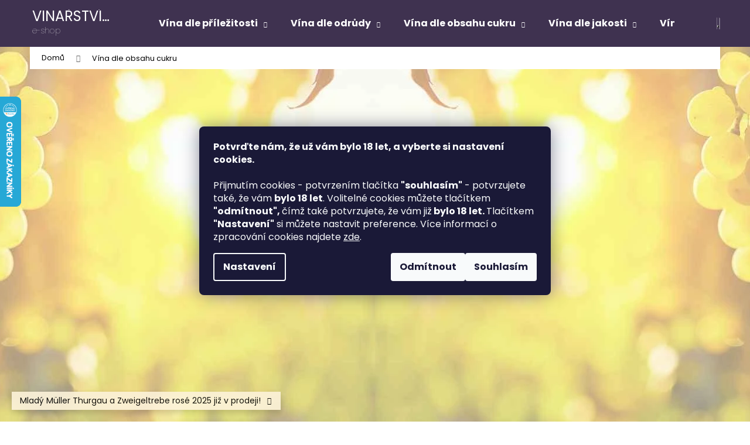

--- FILE ---
content_type: text/html; charset=utf-8
request_url: https://eshop.vinarstvizapletal.cz/vina-dle-obsahu-cukru/strana-2/
body_size: 30899
content:
<!doctype html><html lang="cs" dir="ltr" class="header-background-dark external-fonts-loaded"><head><meta charset="utf-8" /><meta name="viewport" content="width=device-width,initial-scale=1" /><title>Vyberte si víno dle obsahu cukru | Vinařství Zapletal, Strana 2</title><link rel="preconnect" href="https://cdn.myshoptet.com" /><link rel="dns-prefetch" href="https://cdn.myshoptet.com" /><link rel="preload" href="https://cdn.myshoptet.com/prj/dist/master/cms/libs/jquery/jquery-1.11.3.min.js" as="script" /><link href="https://cdn.myshoptet.com/prj/dist/master/cms/templates/frontend_templates/shared/css/font-face/poppins.css" rel="stylesheet"><link href="https://cdn.myshoptet.com/prj/dist/master/shop/dist/font-shoptet-12.css.d637f40c301981789c16.css" rel="stylesheet"><script>
dataLayer = [];
dataLayer.push({'shoptet' : {
    "pageId": 846,
    "pageType": "category",
    "currency": "CZK",
    "currencyInfo": {
        "decimalSeparator": ",",
        "exchangeRate": 1,
        "priceDecimalPlaces": 2,
        "symbol": "K\u010d",
        "symbolLeft": 0,
        "thousandSeparator": " "
    },
    "language": "cs",
    "projectId": 379936,
    "category": {
        "guid": "380521e2-9796-11eb-90ab-b8ca3a6a5ac4",
        "path": "Such\u00e9, polosuch\u00e9 a polosladk\u00e9 v\u00edno",
        "parentCategoryGuid": null
    },
    "cartInfo": {
        "id": null,
        "freeShipping": false,
        "freeShippingFrom": 0,
        "leftToFreeGift": {
            "formattedPrice": "0 K\u010d",
            "priceLeft": 0
        },
        "freeGift": false,
        "leftToFreeShipping": {
            "priceLeft": 0,
            "dependOnRegion": 0,
            "formattedPrice": "0 K\u010d"
        },
        "discountCoupon": [],
        "getNoBillingShippingPrice": {
            "withoutVat": 0,
            "vat": 0,
            "withVat": 0
        },
        "cartItems": [],
        "taxMode": "ORDINARY"
    },
    "cart": [],
    "customer": {
        "priceRatio": 1,
        "priceListId": 1,
        "groupId": null,
        "registered": false,
        "mainAccount": false
    }
}});
dataLayer.push({'cookie_consent' : {
    "marketing": "denied",
    "analytics": "denied"
}});
document.addEventListener('DOMContentLoaded', function() {
    shoptet.consent.onAccept(function(agreements) {
        if (agreements.length == 0) {
            return;
        }
        dataLayer.push({
            'cookie_consent' : {
                'marketing' : (agreements.includes(shoptet.config.cookiesConsentOptPersonalisation)
                    ? 'granted' : 'denied'),
                'analytics': (agreements.includes(shoptet.config.cookiesConsentOptAnalytics)
                    ? 'granted' : 'denied')
            },
            'event': 'cookie_consent'
        });
    });
});
</script>

<!-- Google Tag Manager -->
<script>(function(w,d,s,l,i){w[l]=w[l]||[];w[l].push({'gtm.start':
new Date().getTime(),event:'gtm.js'});var f=d.getElementsByTagName(s)[0],
j=d.createElement(s),dl=l!='dataLayer'?'&l='+l:'';j.async=true;j.src=
'https://www.googletagmanager.com/gtm.js?id='+i+dl;f.parentNode.insertBefore(j,f);
})(window,document,'script','dataLayer','GTM-WBJV6KX');</script>
<!-- End Google Tag Manager -->

<meta property="og:type" content="website"><meta property="og:site_name" content="eshop.vinarstvizapletal.cz"><meta property="og:url" content="https://eshop.vinarstvizapletal.cz/vina-dle-obsahu-cukru/strana-2/"><meta property="og:title" content="Vyberte si víno dle obsahu cukru | Vinařství Zapletal, Strana 2"><meta name="author" content="VINAŘSTVÍ ZAPLETAL"><meta name="web_author" content="Shoptet.cz"><meta name="dcterms.rightsHolder" content="eshop.vinarstvizapletal.cz"><meta name="robots" content="index,follow"><meta property="og:image" content="https://cdn.myshoptet.com/usr/eshop.vinarstvizapletal.cz/user/front_images/ogImage/logo-20.jpg"><meta property="og:description" content="Víno e-shop rodinného Vinařství Zapletal se širokou nabídkou kvalitních moravských vín dle obsahu cukru za skvělé ceny. Věrnostní program a doprava zdarma! "><meta name="description" content="Víno e-shop rodinného Vinařství Zapletal se širokou nabídkou kvalitních moravských vín dle obsahu cukru za skvělé ceny. Věrnostní program a doprava zdarma! "><meta name="google-site-verification" content="54522e7061667b53b04bc383977bb958d4c151fe"><style>:root {--color-primary: #3F3250;--color-primary-h: 266;--color-primary-s: 23%;--color-primary-l: 25%;--color-primary-hover: #524268;--color-primary-hover-h: 265;--color-primary-hover-s: 22%;--color-primary-hover-l: 33%;--color-secondary: #13a02a;--color-secondary-h: 130;--color-secondary-s: 79%;--color-secondary-l: 35%;--color-secondary-hover: #27601f;--color-secondary-hover-h: 113;--color-secondary-hover-s: 51%;--color-secondary-hover-l: 25%;--color-tertiary: #D8D5CF;--color-tertiary-h: 40;--color-tertiary-s: 10%;--color-tertiary-l: 83%;--color-tertiary-hover: #D8D5CF;--color-tertiary-hover-h: 40;--color-tertiary-hover-s: 10%;--color-tertiary-hover-l: 83%;--color-header-background: #3F3250;--template-font: "Poppins";--template-headings-font: "Poppins";--header-background-url: none;--cookies-notice-background: #1A1937;--cookies-notice-color: #F8FAFB;--cookies-notice-button-hover: #f5f5f5;--cookies-notice-link-hover: #27263f;--templates-update-management-preview-mode-content: "Náhled aktualizací šablony je aktivní pro váš prohlížeč."}</style>
    
    <link href="https://cdn.myshoptet.com/prj/dist/master/shop/dist/main-12.less.cbeb3006c3de8c1b385d.css" rel="stylesheet" />
        
<link rel="prev" href="/vina-dle-obsahu-cukru/" /><link rel="next" href="/vina-dle-obsahu-cukru/strana-3/" />    <script>var shoptet = shoptet || {};</script>
    <script src="https://cdn.myshoptet.com/prj/dist/master/shop/dist/main-3g-header.js.05f199e7fd2450312de2.js"></script>
<!-- User include --><!-- api 605(253) html code header -->
<script>
    var shoptetakNotificationsSettings={"useRoundingCorners":true,"useNotificationGradient":true,"useLongNotificationGradient":false,"darkMode":false,"notificationsActivation":true,"notificationsPosition":"bottom-left","notificationsEffect":"fade"};

    function init(){
        var body=document.getElementsByTagName("body")[0];
        if (shoptetakNotificationsSettings.notificationsActivation) {
            body.classList.add("notifikace-v2");

            if (shoptetakNotificationsSettings.useRoundingCorners) {
                body.classList.add("st-nf-rounding-corners");
            }
            if (shoptetakNotificationsSettings.useNotificationGradient) {
                body.classList.add("st-nf-notification-gradient");
            }
            if (shoptetakNotificationsSettings.useLongNotificationGradient) {
                body.classList.add("st-nf-long-gradient");
            }
            if (shoptetakNotificationsSettings.darkMode) {
                body.classList.add("st-nf-dark-mode");
            }
            if (shoptetakNotificationsSettings.notificationsPosition) {
                if (shoptetakNotificationsSettings.notificationsPosition === 'bottom-left') {
                    body.classList.add("st-nf-bleft");
                }
                if (shoptetakNotificationsSettings.notificationsPosition === 'bottom-right') {
                    body.classList.add("st-nf-bright");
                }
                if (shoptetakNotificationsSettings.notificationsPosition === 'top-left') {
                    body.classList.add("st-nf-tleft");
                }
                if (shoptetakNotificationsSettings.notificationsPosition === 'top-right') {
                    body.classList.add("st-nf-tright");
                }
            }
            if (shoptetakNotificationsSettings.notificationsEffect) {
                if (shoptetakNotificationsSettings.notificationsEffect === 'slide') {
                    body.classList.add("st-nf-slide");
                }
                if (shoptetakNotificationsSettings.notificationsEffect === 'fade') {
                    body.classList.add("st-nf-fade");
                }
                if (shoptetakNotificationsSettings.notificationsEffect === 'zoom') {
                    body.classList.add("st-nf-zoom");
                }
            }
        }
    }

    if(document.addEventListener&&document.addEventListener("DOMContentLoaded",init,!1),/WebKit/i.test(navigator.userAgent))var _timer=setInterval(function(){/loaded|complete/.test(document.readyState)&&init()},10);window.onload=init;
</script>

<!-- api 608(256) html code header -->
<link rel="stylesheet" href="https://cdn.myshoptet.com/usr/api2.dklab.cz/user/documents/_doplnky/bannery/379936/3778/379936_3778.css" type="text/css" /><style>
        :root {
            --dklab-bannery-b-hp-padding: 0px;
            --dklab-bannery-b-hp-box-padding: 10px;
            --dklab-bannery-b-hp-big-screen: 100%;
            --dklab-bannery-b-hp-medium-screen: 100%;
            --dklab-bannery-b-hp-small-screen: 100%;
            --dklab-bannery-b-hp-tablet-screen: 100%;
            --dklab-bannery-b-hp-mobile-screen: 100%;

            --dklab-bannery-i-hp-icon-color: #259DFF;
            --dklab-bannery-i-hp-color: #000000;
            --dklab-bannery-i-hp-background: #E0E0E0;            
            
            --dklab-bannery-i-d-icon-color: #259DFF;
            --dklab-bannery-i-d-color: #000000;
            --dklab-bannery-i-d-background: #FFFFFF;


            --dklab-bannery-i-hp-w-big-screen: 3;
            --dklab-bannery-i-hp-w-medium-screen: 3;
            --dklab-bannery-i-hp-w-small-screen: 3;
            --dklab-bannery-i-hp-w-tablet-screen: 3;
            --dklab-bannery-i-hp-w-mobile-screen: 2;
            
            --dklab-bannery-i-d-w-big-screen: 3;
            --dklab-bannery-i-d-w-medium-screen: 3;
            --dklab-bannery-i-d-w-small-screen: 3;
            --dklab-bannery-i-d-w-tablet-screen: 3;
            --dklab-bannery-i-d-w-mobile-screen: 3;

        }</style>
<!-- api 1694(1278) html code header -->
<script type="text/javascript" src="https://app.dekovacka.cz/thankyou.js" async defer></script>
<!-- service 417(71) html code header -->
<style>
@media screen and (max-width: 767px) {
body.sticky-mobile:not(.paxio-merkur):not(.venus) .dropdown {display: none !important;}
body.sticky-mobile:not(.paxio-merkur):not(.venus) .languagesMenu{right: 98px; position: absolute;}
body.sticky-mobile:not(.paxio-merkur):not(.venus) .languagesMenu .caret{display: none !important;}
body.sticky-mobile:not(.paxio-merkur):not(.venus) .languagesMenu.open .languagesMenu__content {display: block;right: 0;left: auto;}
.template-12 #header .site-name {max-width: 40% !important;}
}
@media screen and (-ms-high-contrast: active), (-ms-high-contrast: none) {
.template-12 #header {position: fixed; width: 100%;}
.template-12 #content-wrapper.content-wrapper{padding-top: 80px;}
}
.sticky-mobile #header-image{display: none;}
@media screen and (max-width: 640px) {
.template-04.sticky-mobile #header-cart{position: fixed;top: 3px;right: 92px;}
.template-04.sticky-mobile #header-cart::before {font-size: 32px;}
.template-04.sticky-mobile #header-cart strong{display: none;}
}
@media screen and (min-width: 641px) {
.dklabGarnet #main-wrapper {overflow: visible !important;}
}
.dklabGarnet.sticky-mobile #logo img {top: 0 !important;}
@media screen and (min-width: 768px){
.top-navigation-bar .site-name {display: none;}
}
/*NOVÁ VERZE MOBILNÍ HLAVIČKY*/
@media screen and (max-width: 767px){
.scrolled-down body:not(.ordering-process):not(.search-window-visible) .top-navigation-bar {transform: none !important;}
.scrolled-down body:not(.ordering-process):not(.search-window-visible) #header .site-name {transform: none !important;}
.scrolled-down body:not(.ordering-process):not(.search-window-visible) #header .cart-count {transform: none !important;}
.scrolled-down #header {transform: none !important;}

body.template-11.mobile-header-version-1:not(.paxio-merkur):not(.venus) .top-navigation-bar .site-name{display: none !important;}
body.template-11.mobile-header-version-1:not(.paxio-merkur):not(.venus) #header .cart-count {top: -39px !important;position: absolute !important;}
.template-11.sticky-mobile.mobile-header-version-1 .responsive-tools > a[data-target="search"] {visibility: visible;}
.template-12.mobile-header-version-1 #header{position: fixed !important;}
.template-09.mobile-header-version-1.sticky-mobile .top-nav .subnav-left {visibility: visible;}
}

/*Disco*/
@media screen and (min-width: 768px){
.template-13:not(.jupiter) #header, .template-14 #header{position: sticky;top: 0;z-index: 8;}
.template-14.search-window-visible #header{z-index: 9999;}
body.navigation-hovered::before {z-index: 7;}
/*
.template-13 .top-navigation-bar{z-index: 10000;}
.template-13 .popup-widget {z-index: 10001;}
*/
.scrolled .template-13 #header, .scrolled .template-14 #header{box-shadow: 0 2px 10px rgba(0,0,0,0.1);}
.search-focused::before{z-index: 8;}
.top-navigation-bar{z-index: 9;position: relative;}
.paxio-merkur.top-navigation-menu-visible #header .search-form .form-control {z-index: 1;}
.paxio-merkur.top-navigation-menu-visible .search-form::before {z-index: 1;}
.scrolled .popup-widget.cart-widget {position: fixed;top: 68px !important;}

/* MERKUR */
.paxio-merkur.sticky-mobile.template-11 #oblibeneBtn{line-height: 70px !important;}
}


/* VENUS */
@media screen and (min-width: 768px){
.venus.sticky-mobile:not(.ordering-process) #header {position: fixed !important;width: 100%;transform: none !important;translate: none !important;box-shadow: 0 2px 10px rgba(0,0,0,0.1);visibility: visible !important;opacity: 1 !important;}
.venus.sticky-mobile:not(.ordering-process) .overall-wrapper{padding-top: 160px;}
.venus.sticky-mobile.type-index:not(.ordering-process) .overall-wrapper{padding-top: 85px;}
.venus.sticky-mobile:not(.ordering-process) #content-wrapper.content-wrapper {padding-top: 0 !important;}
}
@media screen and (max-width: 767px){
.template-14 .top-navigation-bar > .site-name{display: none !important;}
.template-14 #header .header-top .header-top-wrapper .site-name{margin: 0;}
}
/* JUPITER */
@media screen and (max-width: 767px){
.scrolled-down body.jupiter:not(.ordering-process):not(.search-window-visible) #header .site-name {-webkit-transform: translateX(-50%) !important;transform: translateX(-50%) !important;}
}
@media screen and (min-width: 768px){
.jupiter.sticky-header #header::after{display: none;}
.jupiter.sticky-header #header{position: fixed; top: 0; width: 100%;z-index: 99;}
.jupiter.sticky-header.ordering-process #header{position: relative;}
.jupiter.sticky-header .overall-wrapper{padding-top: 182px;}
.jupiter.sticky-header.ordering-process .overall-wrapper{padding-top: 0;}
.jupiter.sticky-header #header .header-top {height: 80px;}
}
</style>
<!-- service 605(253) html code header -->
<link rel="stylesheet" href="https://cdn.myshoptet.com/usr/shoptet.tomashlad.eu/user/documents/extras/notifications-v2/screen.min.css?v=26"/>

<!-- service 608(256) html code header -->
<link rel="stylesheet" href="https://cdn.myshoptet.com/usr/api.dklab.cz/user/documents/fontawesome/css/all.css?v=1.02" type="text/css" />
<!-- service 659(306) html code header -->
<link rel="stylesheet" type="text/css" href="https://cdn.myshoptet.com/usr/fvstudio.myshoptet.com/user/documents/showmore/fv-studio-app-showmore.css?v=21.10.1">

<!-- service 421(75) html code header -->
<style>
body:not(.template-07):not(.template-09):not(.template-10):not(.template-11):not(.template-12):not(.template-13):not(.template-14) #return-to-top i::before {content: 'a';}
#return-to-top i:before {content: '\e911';}
#return-to-top {
z-index: 99999999;
    position: fixed;
    bottom: 45px;
    right: 20px;
background: rgba(0, 0, 0, 0.7);
    width: 50px;
    height: 50px;
    display: block;
    text-decoration: none;
    -webkit-border-radius: 35px;
    -moz-border-radius: 35px;
    border-radius: 35px;
    display: none;
    -webkit-transition: all 0.3s linear;
    -moz-transition: all 0.3s ease;
    -ms-transition: all 0.3s ease;
    -o-transition: all 0.3s ease;
    transition: all 0.3s ease;
}
#return-to-top i {color: #fff;margin: -10px 0 0 -10px;position: relative;left: 50%;top: 50%;font-size: 19px;-webkit-transition: all 0.3s ease;-moz-transition: all 0.3s ease;-ms-transition: all 0.3s ease;-o-transition: all 0.3s ease;transition: all 0.3s ease;height: 20px;width: 20px;text-align: center;display: block;font-style: normal;}
#return-to-top:hover {
    background: rgba(0, 0, 0, 0.9);
}
#return-to-top:hover i {
    color: #fff;
}
.icon-chevron-up::before {
font-weight: bold;
}
.ordering-process #return-to-top{display: none !important;}
</style>
<!-- service 1228(847) html code header -->
<link 
rel="stylesheet" 
href="https://cdn.myshoptet.com/usr/dmartini.myshoptet.com/user/documents/upload/dmartini/shop_rating/shop_rating.min.css?140"
data-author="Dominik Martini" 
data-author-web="dmartini.cz">
<!-- project html code header -->
<link rel="stylesheet" href="/user/documents/upload/DMupravy/vinarstvizapletal.min.css?80">

<style>
.homepage-texts-wrapper .top-products-wrapper {display: none;}
.products-block .quantity {padding-left: 0;padding-right: 0;}
.products-block .quantity input {height: 38px;width: 38px;}
</style>

<style>
div#manufacturer-filter {
display: none;
}
</style>

<meta name="seznam-wmt" content="VFi9Kk9npoNCy61u40CdOnltYV6SHKsE" />

<script type='application/ld+json'> 
{
  "@context": "http://www.schema.org",
  "@type": "product",
  "brand": "Vinařství Zapletal",
  "name": "eshop.vinarstvizapletal",
  "url": "https://eshop.vinarstvizapletal.cz/",
  "description": "Hodnocení e-shopu",
  "aggregateRating": {
    "@type": "aggregateRating",
         "ratingValue": "5",
        "bestRating": "5",
        "worstRating": "1",
        "ratingCount": "481"
  }
}
</script>

 <link rel="apple-touch-icon" sizes="180x180" href="/user/documents/apple-touch-icon.png">
<link rel="icon" type="image/png" sizes="32x32" href="/user/documents/favicon-32x32.png">
<link rel="icon" type="image/png" sizes="16x16" href="/user/documents/favicon-16x16.png">
<link rel="manifest" href="/user/documents/site.webmanifest">
<link rel="mask-icon" href="/user/documents/safari-pinned-tab.svg" color="#5bbad5">
<link rel="shortcut icon" href="/user/documents/favicon.ico">
<meta name="msapplication-TileColor" content="#da532c">
<meta name="msapplication-config" content="/user/documents/browserconfig.xml">
<meta name="theme-color" content="#ffffff">

<meta name="p:domain_verify" content="656aa332229691b9d1ad33143cac33a2"/>

<style> #return-to-top {bottom: 100px;} </style> 

<!-- Google Tag Manager -->
<script>(function(w,d,s,l,i){w[l]=w[l]||[];w[l].push({'gtm.start':
new Date().getTime(),event:'gtm.js'});var f=d.getElementsByTagName(s)[0],
j=d.createElement(s),dl=l!='dataLayer'?'&l='+l:'';j.async=true;j.src=
'https://www.googletagmanager.com/gtm.js?id='+i+dl;f.parentNode.insertBefore(j,f);
})(window,document,'script','dataLayer','GTM-WBJV6KX');</script>
<!-- End Google Tag Manager -->

<style>
.blog-hp {
    background: #fff;
}
</style>

<!-- Tanganica pixel -->
<script>(function(w,d,s,l,i){w[l]=w[l]||[];w[l].push({'gtm.start':
new Date().getTime(),event:'gtm.js'});var f=d.getElementsByTagName(s)[0],
j=d.createElement(s),dl=l!='dataLayer'?'&l='+l:'';j.async=true;j.src=
'https://www.googletagmanager.com/gtm.js?id='+i+dl;f.parentNode.insertBefore(j,f);
})(window,document,'script','dataLayer','GTM-TRS5RSN');</script>
<!-- End Tanganica pixel -->
<!-- /User include -->    <script>
        var _hwq = _hwq || [];
        _hwq.push(['setKey', '1C114C63F6BCA85FE6F91F40D017D609']);
        _hwq.push(['setTopPos', '100']);
        _hwq.push(['showWidget', '21']);
        (function() {
            var ho = document.createElement('script');
            ho.src = 'https://cz.im9.cz/direct/i/gjs.php?n=wdgt&sak=1C114C63F6BCA85FE6F91F40D017D609';
            var s = document.getElementsByTagName('script')[0]; s.parentNode.insertBefore(ho, s);
        })();
    </script>
<script>!function(){var t={9196:function(){!function(){var t=/\[object (Boolean|Number|String|Function|Array|Date|RegExp)\]/;function r(r){return null==r?String(r):(r=t.exec(Object.prototype.toString.call(Object(r))))?r[1].toLowerCase():"object"}function n(t,r){return Object.prototype.hasOwnProperty.call(Object(t),r)}function e(t){if(!t||"object"!=r(t)||t.nodeType||t==t.window)return!1;try{if(t.constructor&&!n(t,"constructor")&&!n(t.constructor.prototype,"isPrototypeOf"))return!1}catch(t){return!1}for(var e in t);return void 0===e||n(t,e)}function o(t,r,n){this.b=t,this.f=r||function(){},this.d=!1,this.a={},this.c=[],this.e=function(t){return{set:function(r,n){u(c(r,n),t.a)},get:function(r){return t.get(r)}}}(this),i(this,t,!n);var e=t.push,o=this;t.push=function(){var r=[].slice.call(arguments,0),n=e.apply(t,r);return i(o,r),n}}function i(t,n,o){for(t.c.push.apply(t.c,n);!1===t.d&&0<t.c.length;){if("array"==r(n=t.c.shift()))t:{var i=n,a=t.a;if("string"==r(i[0])){for(var f=i[0].split("."),s=f.pop(),p=(i=i.slice(1),0);p<f.length;p++){if(void 0===a[f[p]])break t;a=a[f[p]]}try{a[s].apply(a,i)}catch(t){}}}else if("function"==typeof n)try{n.call(t.e)}catch(t){}else{if(!e(n))continue;for(var l in n)u(c(l,n[l]),t.a)}o||(t.d=!0,t.f(t.a,n),t.d=!1)}}function c(t,r){for(var n={},e=n,o=t.split("."),i=0;i<o.length-1;i++)e=e[o[i]]={};return e[o[o.length-1]]=r,n}function u(t,o){for(var i in t)if(n(t,i)){var c=t[i];"array"==r(c)?("array"==r(o[i])||(o[i]=[]),u(c,o[i])):e(c)?(e(o[i])||(o[i]={}),u(c,o[i])):o[i]=c}}window.DataLayerHelper=o,o.prototype.get=function(t){var r=this.a;t=t.split(".");for(var n=0;n<t.length;n++){if(void 0===r[t[n]])return;r=r[t[n]]}return r},o.prototype.flatten=function(){this.b.splice(0,this.b.length),this.b[0]={},u(this.a,this.b[0])}}()}},r={};function n(e){var o=r[e];if(void 0!==o)return o.exports;var i=r[e]={exports:{}};return t[e](i,i.exports,n),i.exports}n.n=function(t){var r=t&&t.__esModule?function(){return t.default}:function(){return t};return n.d(r,{a:r}),r},n.d=function(t,r){for(var e in r)n.o(r,e)&&!n.o(t,e)&&Object.defineProperty(t,e,{enumerable:!0,get:r[e]})},n.o=function(t,r){return Object.prototype.hasOwnProperty.call(t,r)},function(){"use strict";n(9196)}()}();</script><style>/* custom background */@media (min-width: 992px) {body {background-position: top center;background-repeat: no-repeat;background-attachment: fixed;background-image: url('https://cdn.myshoptet.com/usr/eshop.vinarstvizapletal.cz/user/frontend_backgrounds/hrozny_hlavni_3.jpg');}}</style>    <!-- Global site tag (gtag.js) - Google Analytics -->
    <script async src="https://www.googletagmanager.com/gtag/js?id=G-1LVQTM40ZN"></script>
    <script>
        
        window.dataLayer = window.dataLayer || [];
        function gtag(){dataLayer.push(arguments);}
        

                    console.debug('default consent data');

            gtag('consent', 'default', {"ad_storage":"denied","analytics_storage":"denied","ad_user_data":"denied","ad_personalization":"denied","wait_for_update":500});
            dataLayer.push({
                'event': 'default_consent'
            });
        
        gtag('js', new Date());

        
                gtag('config', 'G-1LVQTM40ZN', {"groups":"GA4","send_page_view":false,"content_group":"category","currency":"CZK","page_language":"cs"});
        
                gtag('config', 'AW-398475686');
        
        
        
        
        
                    gtag('event', 'page_view', {"send_to":"GA4","page_language":"cs","content_group":"category","currency":"CZK"});
        
        
        
        
        
        
        
        
        
        
        
        
        
        document.addEventListener('DOMContentLoaded', function() {
            if (typeof shoptet.tracking !== 'undefined') {
                for (var id in shoptet.tracking.bannersList) {
                    gtag('event', 'view_promotion', {
                        "send_to": "UA",
                        "promotions": [
                            {
                                "id": shoptet.tracking.bannersList[id].id,
                                "name": shoptet.tracking.bannersList[id].name,
                                "position": shoptet.tracking.bannersList[id].position
                            }
                        ]
                    });
                }
            }

            shoptet.consent.onAccept(function(agreements) {
                if (agreements.length !== 0) {
                    console.debug('gtag consent accept');
                    var gtagConsentPayload =  {
                        'ad_storage': agreements.includes(shoptet.config.cookiesConsentOptPersonalisation)
                            ? 'granted' : 'denied',
                        'analytics_storage': agreements.includes(shoptet.config.cookiesConsentOptAnalytics)
                            ? 'granted' : 'denied',
                                                                                                'ad_user_data': agreements.includes(shoptet.config.cookiesConsentOptPersonalisation)
                            ? 'granted' : 'denied',
                        'ad_personalization': agreements.includes(shoptet.config.cookiesConsentOptPersonalisation)
                            ? 'granted' : 'denied',
                        };
                    console.debug('update consent data', gtagConsentPayload);
                    gtag('consent', 'update', gtagConsentPayload);
                    dataLayer.push(
                        { 'event': 'update_consent' }
                    );
                }
            });
        });
    </script>
<!-- Start Srovname.cz Pixel -->
<script type="text/plain" data-cookiecategory="analytics">
    !(function (e, n, t, a, s, o, r) {
        e[a] ||
        (((s = e[a] = function () {
            s.process ? s.process.apply(s, arguments) : s.queue.push(arguments);
        }).queue = []),
            ((o = n.createElement(t)).async = 1),
            (o.src = "https://tracking.srovname.cz/srovnamepixel.js"),
            (o.dataset.srv9 = "1"),
            (r = n.getElementsByTagName(t)[0]).parentNode.insertBefore(o, r));
    })(window, document, "script", "srovname");
    srovname("init", "d552fbcc722739e59d356486e9a1cd96");
</script>
<!-- End Srovname.cz Pixel -->
</head><body class="desktop id-846 in-vina-dle-obsahu-cukru template-12 type-category multiple-columns-body columns-3 ums_forms_redesign--off ums_a11y_category_page--on ums_discussion_rating_forms--off ums_flags_display_unification--on ums_a11y_login--on mobile-header-version-0"><noscript>
    <style>
        #header {
            padding-top: 0;
            position: relative !important;
            top: 0;
        }
        .header-navigation {
            position: relative !important;
        }
        .overall-wrapper {
            margin: 0 !important;
        }
        body:not(.ready) {
            visibility: visible !important;
        }
    </style>
    <div class="no-javascript">
        <div class="no-javascript__title">Musíte změnit nastavení vašeho prohlížeče</div>
        <div class="no-javascript__text">Podívejte se na: <a href="https://www.google.com/support/bin/answer.py?answer=23852">Jak povolit JavaScript ve vašem prohlížeči</a>.</div>
        <div class="no-javascript__text">Pokud používáte software na blokování reklam, může být nutné povolit JavaScript z této stránky.</div>
        <div class="no-javascript__text">Děkujeme.</div>
    </div>
</noscript>

        <div id="fb-root"></div>
        <script>
            window.fbAsyncInit = function() {
                FB.init({
//                    appId            : 'your-app-id',
                    autoLogAppEvents : true,
                    xfbml            : true,
                    version          : 'v19.0'
                });
            };
        </script>
        <script async defer crossorigin="anonymous" src="https://connect.facebook.net/cs_CZ/sdk.js"></script>
<!-- Google Tag Manager (noscript) -->
<noscript><iframe src="https://www.googletagmanager.com/ns.html?id=GTM-WBJV6KX"
height="0" width="0" style="display:none;visibility:hidden"></iframe></noscript>
<!-- End Google Tag Manager (noscript) -->

    <div class="siteCookies siteCookies--center siteCookies--dark js-siteCookies" role="dialog" data-testid="cookiesPopup" data-nosnippet>
        <div class="siteCookies__form">
            <div class="siteCookies__content">
                <div class="siteCookies__text">
                    <span><strong>Potvrďte nám​​, že už vám bylo 18 let, a vyberte si nastavení cookies.<br /><br /></strong>Přijmutím cookies - potvrzením tlačítka <strong>"souhlasím"</strong> - potvrzujete také, že vám <strong>bylo 18 let</strong>. Volitelné cookies můžete tlačítkem <strong>"odmítnout", </strong>čímž také potvrzujete, že vám již<strong> bylo 18 let. </strong>Tlačítkem <strong>"Nastavení"</strong> si můžete nastavit preference. </span>Více informací o zpracování cookies najdete <a href="/podminky-ochrany-osobnich-udaju/" target="\">zde</a>.
                </div>
                <p class="siteCookies__links">
                    <button class="siteCookies__link js-cookies-settings" aria-label="Nastavení cookies" data-testid="cookiesSettings">Nastavení</button>
                </p>
            </div>
            <div class="siteCookies__buttonWrap">
                                    <button class="siteCookies__button js-cookiesConsentSubmit" value="reject" aria-label="Odmítnout cookies" data-testid="buttonCookiesReject">Odmítnout</button>
                                <button class="siteCookies__button js-cookiesConsentSubmit" value="all" aria-label="Přijmout cookies" data-testid="buttonCookiesAccept">Souhlasím</button>
            </div>
        </div>
        <script>
            document.addEventListener("DOMContentLoaded", () => {
                const siteCookies = document.querySelector('.js-siteCookies');
                document.addEventListener("scroll", shoptet.common.throttle(() => {
                    const st = document.documentElement.scrollTop;
                    if (st > 1) {
                        siteCookies.classList.add('siteCookies--scrolled');
                    } else {
                        siteCookies.classList.remove('siteCookies--scrolled');
                    }
                }, 100));
            });
        </script>
    </div>
<a href="#content" class="skip-link sr-only">Přejít na obsah</a><div class="overall-wrapper"><div class="site-msg information"><div class="container"><div class="text">Mladý Müller Thurgau a Zweigeltrebe rosé 2025 již v prodeji!</div><div class="close js-close-information-msg"></div></div></div>
    <div class="user-action">
                        <dialog id="login" class="dialog dialog--modal dialog--fullscreen js-dialog--modal" aria-labelledby="loginHeading">
        <div class="dialog__close dialog__close--arrow">
                        <button type="button" class="btn toggle-window-arr" data-dialog-close data-testid="backToShop">Zpět <span>do obchodu</span></button>
            </div>
        <div class="dialog__wrapper">
            <div class="dialog__content dialog__content--form">
                <div class="dialog__header">
                    <h2 id="loginHeading" class="dialog__heading dialog__heading--login">Přihlášení k vašemu účtu</h2>
                </div>
                <div id="customerLogin" class="dialog__body">
                    <form action="/action/Customer/Login/" method="post" id="formLoginIncluded" class="csrf-enabled formLogin" data-testid="formLogin"><input type="hidden" name="referer" value="" /><div class="form-group"><div class="input-wrapper email js-validated-element-wrapper no-label"><input type="email" name="email" class="form-control" autofocus placeholder="E-mailová adresa (např. jan@novak.cz)" data-testid="inputEmail" autocomplete="email" required /></div></div><div class="form-group"><div class="input-wrapper password js-validated-element-wrapper no-label"><input type="password" name="password" class="form-control" placeholder="Heslo" data-testid="inputPassword" autocomplete="current-password" required /><span class="no-display">Nemůžete vyplnit toto pole</span><input type="text" name="surname" value="" class="no-display" /></div></div><div class="form-group"><div class="login-wrapper"><button type="submit" class="btn btn-secondary btn-text btn-login" data-testid="buttonSubmit">Přihlásit se</button><div class="password-helper"><a href="/registrace/" data-testid="signup" rel="nofollow">Nová registrace</a><a href="/klient/zapomenute-heslo/" rel="nofollow">Zapomenuté heslo</a></div></div></div><div class="social-login-buttons"><div class="social-login-buttons-divider"><span>nebo</span></div><div class="form-group"><a href="/action/Social/login/?provider=Google" class="login-btn google" rel="nofollow"><span class="login-google-icon"></span><strong>Přihlásit se přes Google</strong></a></div><div class="form-group"><a href="/action/Social/login/?provider=Seznam" class="login-btn seznam" rel="nofollow"><span class="login-seznam-icon"></span><strong>Přihlásit se přes Seznam</strong></a></div></div></form>
                </div>
            </div>
        </div>
    </dialog>
            </div>
<header id="header"><div class="container navigation-wrapper"><div class="site-name"><a href="/" class="text-logo" data-testid="linkWebsiteLogo"><span><span class="header__title">VINAŘSTVÍ ZAPLETAL</span><small class="motto">e-shop</small></span></a></div><nav id="navigation" aria-label="Hlavní menu" data-collapsible="true"><div class="navigation-in menu"><ul class="menu-level-1" role="menubar" data-testid="headerMenuItems"><li class="menu-item-1599 ext" role="none"><a href="/vina-dle-prilezitosti/" data-testid="headerMenuItem" role="menuitem" aria-haspopup="true" aria-expanded="false"><b>Vína dle příležitosti</b><span class="submenu-arrow"></span></a><ul class="menu-level-2" aria-label="Vína dle příležitosti" tabindex="-1" role="menu"><li class="menu-item-1602" role="none"><a href="/vina-k-jidlu/" data-testid="headerMenuItem" role="menuitem"><span>K jídlu</span></a>
                        </li><li class="menu-item-1611" role="none"><a href="/vina-na-party/" data-testid="headerMenuItem" role="menuitem"><span>Na párty</span></a>
                        </li><li class="menu-item-1605" role="none"><a href="/vina-pro-muze/" data-testid="headerMenuItem" role="menuitem"><span>Pro muže</span></a>
                        </li><li class="menu-item-1608" role="none"><a href="/vina-pro-zeny/" data-testid="headerMenuItem" role="menuitem"><span>Pro ženy</span></a>
                        </li><li class="menu-item-1614" role="none"><a href="/pro-zacatecniky/" data-testid="headerMenuItem" role="menuitem"><span>Pro začátečníky</span></a>
                        </li><li class="menu-item-1617" role="none"><a href="/pro-znalce/" data-testid="headerMenuItem" role="menuitem"><span>Pro znalce</span></a>
                        </li></ul></li>
<li class="menu-item-1227 ext" role="none"><a href="/vino-dle-odrudy/" data-testid="headerMenuItem" role="menuitem" aria-haspopup="true" aria-expanded="false"><b>Vína dle odrůdy</b><span class="submenu-arrow"></span></a><ul class="menu-level-2" aria-label="Vína dle odrůdy" tabindex="-1" role="menu"><li class="menu-item-1308" role="none"><a href="/andre/" data-image="https://cdn.myshoptet.com/usr/eshop.vinarstvizapletal.cz/user/categories/thumb/andre.jpg" data-testid="headerMenuItem" role="menuitem"><span>André</span></a>
                        </li><li class="menu-item-1530" role="none"><a href="/blauburger/" data-image="https://cdn.myshoptet.com/usr/eshop.vinarstvizapletal.cz/user/categories/thumb/blauburger.jpg" data-testid="headerMenuItem" role="menuitem"><span>Blauburger</span></a>
                        </li><li class="menu-item-1305" role="none"><a href="/cabernet-moravia/" data-image="https://cdn.myshoptet.com/usr/eshop.vinarstvizapletal.cz/user/categories/thumb/cabernet_moravia.jpg" data-testid="headerMenuItem" role="menuitem"><span>Cabernet Moravia</span></a>
                        </li><li class="menu-item-1311" role="none"><a href="/cabernet-sauvignon/" data-image="https://cdn.myshoptet.com/usr/eshop.vinarstvizapletal.cz/user/categories/thumb/caberner_savignon.jpg" data-testid="headerMenuItem" role="menuitem"><span>Cabernet Sauvignon</span></a>
                        </li><li class="menu-item-1548" role="none"><a href="/cuvee/" data-testid="headerMenuItem" role="menuitem"><span>Cuvée</span></a>
                        </li><li class="menu-item-1266" role="none"><a href="/chardonnay/" data-image="https://cdn.myshoptet.com/usr/eshop.vinarstvizapletal.cz/user/categories/thumb/chardonnay.jpg" data-testid="headerMenuItem" role="menuitem"><span>Chardonnay</span></a>
                        </li><li class="menu-item-1302" role="none"><a href="/dornfelder/" data-image="https://cdn.myshoptet.com/usr/eshop.vinarstvizapletal.cz/user/categories/thumb/dornfelfer.jpg" data-testid="headerMenuItem" role="menuitem"><span>Dornfelder</span></a>
                        </li><li class="menu-item-1323" role="none"><a href="/frankovka/" data-image="https://cdn.myshoptet.com/usr/eshop.vinarstvizapletal.cz/user/categories/thumb/frankovka.jpg" data-testid="headerMenuItem" role="menuitem"><span>Frankovka</span></a>
                        </li><li class="menu-item-1230" role="none"><a href="/hibernal/" data-image="https://cdn.myshoptet.com/usr/eshop.vinarstvizapletal.cz/user/categories/thumb/hibernal.jpg" data-testid="headerMenuItem" role="menuitem"><span>Hibernal</span></a>
                        </li><li class="menu-item-1254" role="none"><a href="/kerner/" data-image="https://cdn.myshoptet.com/usr/eshop.vinarstvizapletal.cz/user/categories/thumb/kerner.jpg" data-testid="headerMenuItem" role="menuitem"><span>Kerner</span></a>
                        </li><li class="menu-item-1251" role="none"><a href="/irsai-oliver/" data-image="https://cdn.myshoptet.com/usr/eshop.vinarstvizapletal.cz/user/categories/thumb/irsai.jpg" data-testid="headerMenuItem" role="menuitem"><span>Irsai Oliver</span></a>
                        </li><li class="menu-item-1317" role="none"><a href="/modry-portugal/" data-image="https://cdn.myshoptet.com/usr/eshop.vinarstvizapletal.cz/user/categories/thumb/modry_portugal.jpg" data-testid="headerMenuItem" role="menuitem"><span>Modrý Portugal</span></a>
                        </li><li class="menu-item-1287" role="none"><a href="/muller-thurgau--rivaner/" data-image="https://cdn.myshoptet.com/usr/eshop.vinarstvizapletal.cz/user/categories/thumb/muller.jpg" data-testid="headerMenuItem" role="menuitem"><span>Müller Thurgau (Rivaner)</span></a>
                        </li><li class="menu-item-1579" role="none"><a href="/merlot/" data-testid="headerMenuItem" role="menuitem"><span>Merlot</span></a>
                        </li><li class="menu-item-1299" role="none"><a href="/neronet/" data-image="https://cdn.myshoptet.com/usr/eshop.vinarstvizapletal.cz/user/categories/thumb/neronet.jpg" data-testid="headerMenuItem" role="menuitem"><span>Neronet</span></a>
                        </li><li class="menu-item-1248" role="none"><a href="/palava/" data-image="https://cdn.myshoptet.com/usr/eshop.vinarstvizapletal.cz/user/categories/thumb/palava.jpg" data-testid="headerMenuItem" role="menuitem"><span>Pálava</span></a>
                        </li><li class="menu-item-1260" role="none"><a href="/rulandske-bile--pinot-blanc/" data-image="https://cdn.myshoptet.com/usr/eshop.vinarstvizapletal.cz/user/categories/thumb/rulandske_bile.jpg" data-testid="headerMenuItem" role="menuitem"><span>Rulandské bílé (Pinot Blanc)</span></a>
                        </li><li class="menu-item-1236" role="none"><a href="/rulandske-sede/" data-image="https://cdn.myshoptet.com/usr/eshop.vinarstvizapletal.cz/user/categories/thumb/rulandske_sede.jpg" data-testid="headerMenuItem" role="menuitem"><span>Rulandské šedé (Pinot Gris)</span></a>
                        </li><li class="menu-item-1320" role="none"><a href="/rulandske-modre/" data-image="https://cdn.myshoptet.com/usr/eshop.vinarstvizapletal.cz/user/categories/thumb/rulandske_modre.jpg" data-testid="headerMenuItem" role="menuitem"><span>Rulandské modré (Pinot Noir)</span></a>
                        </li><li class="menu-item-1278" role="none"><a href="/ryzlink-rynsky/" data-image="https://cdn.myshoptet.com/usr/eshop.vinarstvizapletal.cz/user/categories/thumb/ryzlink_rynsky.jpg" data-testid="headerMenuItem" role="menuitem"><span>Ryzlink rýnský</span></a>
                        </li><li class="menu-item-1281" role="none"><a href="/ryzlink-vlassky/" data-image="https://cdn.myshoptet.com/usr/eshop.vinarstvizapletal.cz/user/categories/thumb/ryzlink_vlassky.jpg" data-testid="headerMenuItem" role="menuitem"><span>Ryzlink vlašský</span></a>
                        </li><li class="menu-item-1272" role="none"><a href="/sauvignon/" data-image="https://cdn.myshoptet.com/usr/eshop.vinarstvizapletal.cz/user/categories/thumb/sauvignon.jpg" data-testid="headerMenuItem" role="menuitem"><span>Sauvignon blanc</span></a>
                        </li><li class="menu-item-1269" role="none"><a href="/tramin-cerveny/" data-image="https://cdn.myshoptet.com/usr/eshop.vinarstvizapletal.cz/user/categories/thumb/tramin.jpg" data-testid="headerMenuItem" role="menuitem"><span>Tramín červený</span></a>
                        </li><li class="menu-item-1284" role="none"><a href="/veltlinske-zelene/" data-image="https://cdn.myshoptet.com/usr/eshop.vinarstvizapletal.cz/user/categories/thumb/veltlin.jpg" data-testid="headerMenuItem" role="menuitem"><span>Veltlínské zelené</span></a>
                        </li><li class="menu-item-1314" role="none"><a href="/zweigeltrebe/" data-image="https://cdn.myshoptet.com/usr/eshop.vinarstvizapletal.cz/user/categories/thumb/zweigltrebe.jpg" data-testid="headerMenuItem" role="menuitem"><span>Zweigeltrebe</span></a>
                        </li></ul></li>
<li class="menu-item-846 ext" role="none"><a href="/vina-dle-obsahu-cukru/" class="active" data-testid="headerMenuItem" role="menuitem" aria-haspopup="true" aria-expanded="false"><b>Vína dle obsahu cukru</b><span class="submenu-arrow"></span></a><ul class="menu-level-2" aria-label="Vína dle obsahu cukru" tabindex="-1" role="menu"><li class="menu-item-849" role="none"><a href="/sucha-vina/" data-image="https://cdn.myshoptet.com/usr/eshop.vinarstvizapletal.cz/user/categories/thumb/such__-v__no.jpg" data-testid="headerMenuItem" role="menuitem"><span>Suchá vína</span></a>
                        </li><li class="menu-item-852" role="none"><a href="/polosucha-vina/" data-image="https://cdn.myshoptet.com/usr/eshop.vinarstvizapletal.cz/user/categories/thumb/polosuch__-v__no.jpg" data-testid="headerMenuItem" role="menuitem"><span>Polosuchá vína</span></a>
                        </li><li class="menu-item-855" role="none"><a href="/polosladka-vina/" data-image="https://cdn.myshoptet.com/usr/eshop.vinarstvizapletal.cz/user/categories/thumb/polosladk__-v__no.jpg" data-testid="headerMenuItem" role="menuitem"><span>Polosladká vína</span></a>
                        </li></ul></li>
<li class="menu-item-861 ext" role="none"><a href="/vina-dle-jakosti/" data-testid="headerMenuItem" role="menuitem" aria-haspopup="true" aria-expanded="false"><b>Vína dle jakosti</b><span class="submenu-arrow"></span></a><ul class="menu-level-2" aria-label="Vína dle jakosti" tabindex="-1" role="menu"><li class="menu-item-834" role="none"><a href="/zemska-vina/" data-image="https://cdn.myshoptet.com/usr/eshop.vinarstvizapletal.cz/user/categories/thumb/zemsk__-v__no.jpg" data-testid="headerMenuItem" role="menuitem"><span>Zemská vína</span></a>
                        </li><li class="menu-item-1536" role="none"><a href="/kabinetni-vina/" data-image="https://cdn.myshoptet.com/usr/eshop.vinarstvizapletal.cz/user/categories/thumb/kabinetn__-v__no.jpg" data-testid="headerMenuItem" role="menuitem"><span>Kabinetní vína</span></a>
                        </li><li class="menu-item-864" role="none"><a href="/jakostni-odrudove/" data-image="https://cdn.myshoptet.com/usr/eshop.vinarstvizapletal.cz/user/categories/thumb/jakostn__-v__no.jpg" data-testid="headerMenuItem" role="menuitem"><span>Jakostní víno odrůdové</span></a>
                        </li><li class="menu-item-840" role="none"><a href="/pozdni-sber/" data-image="https://cdn.myshoptet.com/usr/eshop.vinarstvizapletal.cz/user/categories/thumb/pozdn__-sb__r.jpg" data-testid="headerMenuItem" role="menuitem"><span>Pozdní sběr</span></a>
                        </li><li class="menu-item-843" role="none"><a href="/vyber-z-hroznu/" data-image="https://cdn.myshoptet.com/usr/eshop.vinarstvizapletal.cz/user/categories/thumb/v__b__r-z-hrozn__.jpg" data-testid="headerMenuItem" role="menuitem"><span>Výběr z hroznů</span></a>
                        </li></ul></li>
<li class="menu-item-876 ext" role="none"><a href="/vina-dle-barvy/" data-testid="headerMenuItem" role="menuitem" aria-haspopup="true" aria-expanded="false"><b>Vína dle barvy</b><span class="submenu-arrow"></span></a><ul class="menu-level-2" aria-label="Vína dle barvy" tabindex="-1" role="menu"><li class="menu-item-810" role="none"><a href="/bila-vina/" data-image="https://cdn.myshoptet.com/usr/eshop.vinarstvizapletal.cz/user/categories/thumb/b__l___v__no.jpg" data-testid="headerMenuItem" role="menuitem"><span>Bílá vína</span></a>
                        </li><li class="menu-item-813" role="none"><a href="/cervena-vina/" data-image="https://cdn.myshoptet.com/usr/eshop.vinarstvizapletal.cz/user/categories/thumb/__erven___v__no.jpg" data-testid="headerMenuItem" role="menuitem"><span>Červená vína</span></a>
                        </li><li class="menu-item-816" role="none"><a href="/ruzova-vina/" data-image="https://cdn.myshoptet.com/usr/eshop.vinarstvizapletal.cz/user/categories/thumb/r____ov___v__no.jpg" data-testid="headerMenuItem" role="menuitem"><span>Růžová vína (Rosé)</span></a>
                        </li></ul></li>
<li class="menu-item-819" role="none"><a href="/frizzante/" data-testid="headerMenuItem" role="menuitem" aria-expanded="false"><b>Frizzante - perlivé víno</b></a></li>
<li class="menu-item-822" role="none"><a href="/zralo-v-drevenem-sudu/" data-testid="headerMenuItem" role="menuitem" aria-expanded="false"><b>Víno - zrálo v sudu, rezerva</b></a></li>
<li class="menu-item-828" role="none"><a href="/ocenena-vina/" data-testid="headerMenuItem" role="menuitem" aria-expanded="false"><b>Oceněná vína</b></a></li>
<li class="menu-item-831" role="none"><a href="/vino-v-akci/" data-testid="headerMenuItem" role="menuitem" aria-expanded="false"><b>Vína v akci + výhodné kolekce vín</b></a></li>
<li class="menu-item-858" role="none"><a href="/darkove-poukazy-a-baleni/" data-testid="headerMenuItem" role="menuitem" aria-expanded="false"><b>Dárkové balení vína (poukazy)</b></a></li>
<li class="menu-item-682" role="none"><a href="/novinky/" data-testid="headerMenuItem" role="menuitem" aria-expanded="false"><b>Novinky z Vinařství Zapletal</b></a></li>
<li class="menu-item-1572" role="none"><a href="/blog/" data-testid="headerMenuItem" role="menuitem" aria-expanded="false"><b>Novinky z blogu</b></a></li>
</ul></div><span class="navigation-close"></span></nav><div class="menu-helper" data-testid="hamburgerMenu"><span>Více</span></div>

    <div class="navigation-buttons">
                <a href="#" class="toggle-window" data-target="search" data-testid="linkSearchIcon"><span class="sr-only">Hledat</span></a>
                    
        <button class="top-nav-button top-nav-button-login" type="button" data-dialog-id="login" aria-haspopup="dialog" aria-controls="login" data-testid="signin">
            <span class="sr-only">Přihlášení</span>
        </button>
                    <a href="/kosik/" class="toggle-window cart-count" data-target="cart" data-testid="headerCart" rel="nofollow" aria-haspopup="dialog" aria-expanded="false" aria-controls="cart-widget"><span class="sr-only">Nákupní košík</span></a>
        <a href="#" class="toggle-window" data-target="navigation" data-testid="hamburgerMenu"><span class="sr-only">Menu</span></a>
    </div>

</div></header><!-- / header -->


<div id="content-wrapper" class="container content-wrapper">
    
                                <div class="breadcrumbs" itemscope itemtype="https://schema.org/BreadcrumbList">
                                                                            <span id="navigation-first" data-basetitle="VINAŘSTVÍ ZAPLETAL" itemprop="itemListElement" itemscope itemtype="https://schema.org/ListItem">
                <a href="/" itemprop="item" ><span itemprop="name">Domů</span></a>
                <span class="navigation-bullet">/</span>
                <meta itemprop="position" content="1" />
            </span>
                                            <span id="navigation-1" itemprop="itemListElement" itemscope itemtype="https://schema.org/ListItem" data-testid="breadcrumbsLastLevel">
                <meta itemprop="item" content="https://eshop.vinarstvizapletal.cz/vina-dle-obsahu-cukru/strana-2/" />
                <meta itemprop="position" content="2" />
                <span itemprop="name" data-title="Suché, polosuché a polosladké víno">Vína dle obsahu cukru</span>
            </span>
            </div>
            
    <div class="content-wrapper-in">
                                                <aside class="sidebar sidebar-left"  data-testid="sidebarMenu">
                                                                                                <div class="sidebar-inner">
                                                                                                        <div class="box box-bg-variant box-sm box-cartButton"><h4><span>Nákupní košík</span></h4>

<div class="cart-overview">
    <a href="/kosik/" class="btn btn-primary" rel="nofollow" data-testid="cartOverview">
        <span class="cart-overview-item-count" data-testid="cartOverviewCount">0</span>ks /
        <span class="cart-overview-final-price" data-testid="cartOverviewPrice">0 Kč</span>
    </a>
</div>
</div>
                                                                                                            <div class="box box-bg-default box-categories">    <div class="skip-link__wrapper">
        <span id="categories-start" class="skip-link__target js-skip-link__target sr-only" tabindex="-1">&nbsp;</span>
        <a href="#categories-end" class="skip-link skip-link--start sr-only js-skip-link--start">Přeskočit kategorie</a>
    </div>

<h4>Kategorie</h4>


<div id="categories"><div class="categories cat-01 expandable external" id="cat-1599"><div class="topic"><a href="/vina-dle-prilezitosti/">Vína dle příležitosti<span class="cat-trigger">&nbsp;</span></a></div>

    </div><div class="categories cat-02 expandable external" id="cat-1227"><div class="topic"><a href="/vino-dle-odrudy/">Vína dle odrůdy<span class="cat-trigger">&nbsp;</span></a></div>

    </div><div class="categories cat-01 expandable active expanded" id="cat-846"><div class="topic active"><a href="/vina-dle-obsahu-cukru/">Vína dle obsahu cukru<span class="cat-trigger">&nbsp;</span></a></div>

                    <ul class=" active expanded">
                                        <li >
                <a href="/sucha-vina/">
                    Suchá vína
                                    </a>
                                                                </li>
                                <li >
                <a href="/polosucha-vina/">
                    Polosuchá vína
                                    </a>
                                                                </li>
                                <li >
                <a href="/polosladka-vina/">
                    Polosladká vína
                                    </a>
                                                                </li>
                </ul>
    </div><div class="categories cat-02 expandable external" id="cat-861"><div class="topic"><a href="/vina-dle-jakosti/">Vína dle jakosti<span class="cat-trigger">&nbsp;</span></a></div>

    </div><div class="categories cat-01 expandable expanded" id="cat-876"><div class="topic"><a href="/vina-dle-barvy/">Vína dle barvy<span class="cat-trigger">&nbsp;</span></a></div>

                    <ul class=" expanded">
                                        <li >
                <a href="/bila-vina/">
                    Bílá vína
                                    </a>
                                                                </li>
                                <li >
                <a href="/cervena-vina/">
                    Červená vína
                                    </a>
                                                                </li>
                                <li >
                <a href="/ruzova-vina/">
                    Růžová vína (Rosé)
                                    </a>
                                                                </li>
                </ul>
    </div><div class="categories cat-02 expanded" id="cat-819"><div class="topic"><a href="/frizzante/">Frizzante - perlivé víno<span class="cat-trigger">&nbsp;</span></a></div></div><div class="categories cat-01 expanded" id="cat-822"><div class="topic"><a href="/zralo-v-drevenem-sudu/">Víno - zrálo v sudu, rezerva<span class="cat-trigger">&nbsp;</span></a></div></div><div class="categories cat-02 expanded" id="cat-828"><div class="topic"><a href="/ocenena-vina/">Oceněná vína<span class="cat-trigger">&nbsp;</span></a></div></div><div class="categories cat-01 expanded" id="cat-831"><div class="topic"><a href="/vino-v-akci/">Vína v akci + výhodné kolekce vín<span class="cat-trigger">&nbsp;</span></a></div></div><div class="categories cat-02 expanded" id="cat-858"><div class="topic"><a href="/darkove-poukazy-a-baleni/">Dárkové balení vína (poukazy)<span class="cat-trigger">&nbsp;</span></a></div></div>        </div>

    <div class="skip-link__wrapper">
        <a href="#categories-start" class="skip-link skip-link--end sr-only js-skip-link--end" tabindex="-1" hidden>Přeskočit kategorie</a>
        <span id="categories-end" class="skip-link__target js-skip-link__target sr-only" tabindex="-1">&nbsp;</span>
    </div>
</div>
                                                                                                            <div class="box box-bg-variant box-sm box-filters"><div id="filters-default-position" data-filters-default-position="left"></div><div class="filters-wrapper"><div id="filters" class="filters visible"><div class="slider-wrapper"><h4><span>Cena</span></h4><div class="slider-header"><span class="from"><span id="min">160</span> Kč</span><span class="to"><span id="max">279</span> Kč</span></div><div class="slider-content"><div id="slider" class="param-price-filter"></div></div><span id="currencyExchangeRate" class="no-display">1</span><span id="categoryMinValue" class="no-display">160</span><span id="categoryMaxValue" class="no-display">279</span></div><form action="/action/ProductsListing/setPriceFilter/" method="post" id="price-filter-form"><fieldset id="price-filter"><input type="hidden" value="160" name="priceMin" id="price-value-min" /><input type="hidden" value="279" name="priceMax" id="price-value-max" /><input type="hidden" name="referer" value="/vina-dle-obsahu-cukru/strana-2/" /></fieldset></form><div class="filter-sections"><div class="filter-section filter-section-boolean"><div class="param-filter-top"><form action="/action/ProductsListing/setStockFilter/" method="post"><fieldset><div><input type="checkbox" value="1" name="stock" id="stock" data-url="https://eshop.vinarstvizapletal.cz/vina-dle-obsahu-cukru/?stock=1" data-filter-id="1" data-filter-code="stock"  autocomplete="off" /><label for="stock" class="filter-label">Na skladě <span class="filter-count">43</span></label></div><input type="hidden" name="referer" value="/vina-dle-obsahu-cukru/strana-2/" /></fieldset></form><form action="/action/ProductsListing/setDoubledotFilter/" method="post"><fieldset><div><input data-url="https://eshop.vinarstvizapletal.cz/vina-dle-obsahu-cukru/?dd=1" data-filter-id="1" data-filter-code="dd" type="checkbox" name="dd[]" id="dd[]1" value="1"  autocomplete="off" /><label for="dd[]1" class="filter-label ">Akce<span class="filter-count">8</span></label></div><div><input data-url="https://eshop.vinarstvizapletal.cz/vina-dle-obsahu-cukru/?dd=2" data-filter-id="2" data-filter-code="dd" type="checkbox" name="dd[]" id="dd[]2" value="2"  autocomplete="off" /><label for="dd[]2" class="filter-label ">Novinka<span class="filter-count">11</span></label></div><div><input data-url="https://eshop.vinarstvizapletal.cz/vina-dle-obsahu-cukru/?dd=3" data-filter-id="3" data-filter-code="dd" type="checkbox" name="dd[]" id="dd[]3" value="3"  autocomplete="off" /><label for="dd[]3" class="filter-label ">Tip<span class="filter-count">1</span></label></div><div><input data-url="https://eshop.vinarstvizapletal.cz/vina-dle-obsahu-cukru/?dd=11" data-filter-id="11" data-filter-code="dd" type="checkbox" name="dd[]" id="dd[]11" value="11"  autocomplete="off" /><label for="dd[]11" class="filter-label ">Zrálo v sudu<span class="filter-count">4</span></label></div><div><input data-url="https://eshop.vinarstvizapletal.cz/vina-dle-obsahu-cukru/?dd=60" data-filter-id="60" data-filter-code="dd" type="checkbox" name="dd[]" id="dd[]60" value="60"  autocomplete="off" /><label for="dd[]60" class="filter-label ">Oceněné<span class="filter-count">2</span></label></div><div><input data-url="https://eshop.vinarstvizapletal.cz/vina-dle-obsahu-cukru/?dd=66" data-filter-id="66" data-filter-code="dd" type="checkbox" name="dd[]" id="dd[]66" value="66"  autocomplete="off" /><label for="dd[]66" class="filter-label ">Reserva<span class="filter-count">3</span></label></div><input type="hidden" name="referer" value="/vina-dle-obsahu-cukru/strana-2/" /></fieldset></form></div></div><div id="category-filter-hover" class="visible"><div id="manufacturer-filter" class="filter-section filter-section-manufacturer"><h4><span>Značky</span></h4><form action="/action/productsListing/setManufacturerFilter/" method="post"><fieldset><div><input data-url="https://eshop.vinarstvizapletal.cz/vina-dle-obsahu-cukru:vinarstrvi-zapletal/" data-filter-id="vinarstrvi-zapletal" data-filter-code="manufacturerId" type="checkbox" name="manufacturerId[]" id="manufacturerId[]vinarstrvi-zapletal" value="vinarstrvi-zapletal" autocomplete="off" /><label for="manufacturerId[]vinarstrvi-zapletal" class="filter-label">Vinařství Zapletal&nbsp;<span class="filter-count">43</span></label></div><input type="hidden" name="referer" value="/vina-dle-obsahu-cukru/strana-2/" /></fieldset></form></div><div class="filter-section filter-section-parametric filter-section-parametric-id-48"><h4><span>Barva</span></h4><form method="post"><fieldset><div class="advanced-filters-wrapper"></div><div><input data-url="https://eshop.vinarstvizapletal.cz/vina-dle-obsahu-cukru/?pv48=69" data-filter-id="48" data-filter-code="pv" type="checkbox" name="pv[]" id="pv[]69" value="červená"  autocomplete="off" /><label for="pv[]69" class="filter-label ">červená <span class="filter-count">17</span></label></div><div><input data-url="https://eshop.vinarstvizapletal.cz/vina-dle-obsahu-cukru/?pv48=90" data-filter-id="48" data-filter-code="pv" type="checkbox" name="pv[]" id="pv[]90" value="bílá"  autocomplete="off" /><label for="pv[]90" class="filter-label ">bílá <span class="filter-count">22</span></label></div><div><input data-url="https://eshop.vinarstvizapletal.cz/vina-dle-obsahu-cukru/?pv48=117" data-filter-id="48" data-filter-code="pv" type="checkbox" name="pv[]" id="pv[]117" value="růžová"  autocomplete="off" /><label for="pv[]117" class="filter-label ">růžová <span class="filter-count">4</span></label></div><input type="hidden" name="referer" value="/vina-dle-obsahu-cukru/strana-2/" /></fieldset></form></div><div class="filter-section filter-section-parametric filter-section-parametric-id-39"><h4><span>Jakostní kategorie</span></h4><form method="post"><fieldset><div class="advanced-filters-wrapper"></div><div><input data-url="https://eshop.vinarstvizapletal.cz/vina-dle-obsahu-cukru/?pv39=195" data-filter-id="39" data-filter-code="pv" type="checkbox" name="pv[]" id="pv[]195" value="moravské zemské"  autocomplete="off" /><label for="pv[]195" class="filter-label ">moravské zemské <span class="filter-count">23</span></label></div><div><input data-url="https://eshop.vinarstvizapletal.cz/vina-dle-obsahu-cukru/?pv39=60" data-filter-id="39" data-filter-code="pv" type="checkbox" name="pv[]" id="pv[]60" value="pozdní sběr"  autocomplete="off" /><label for="pv[]60" class="filter-label ">pozdní sběr <span class="filter-count">12</span></label></div><div><input data-url="https://eshop.vinarstvizapletal.cz/vina-dle-obsahu-cukru/?pv39=198" data-filter-id="39" data-filter-code="pv" type="checkbox" name="pv[]" id="pv[]198" value="výběr z hroznů"  autocomplete="off" /><label for="pv[]198" class="filter-label ">výběr z hroznů <span class="filter-count">8</span></label></div><input type="hidden" name="referer" value="/vina-dle-obsahu-cukru/strana-2/" /></fieldset></form></div><div class="filter-section filter-section-parametric filter-section-parametric-id-42"><h4><span>Obsah cukru</span></h4><form method="post"><fieldset><div class="advanced-filters-wrapper"></div><div><input data-url="https://eshop.vinarstvizapletal.cz/vina-dle-obsahu-cukru/?pv42=48" data-filter-id="42" data-filter-code="pv" type="checkbox" name="pv[]" id="pv[]48" value="suché"  autocomplete="off" /><label for="pv[]48" class="filter-label ">suché <span class="filter-count">24</span></label></div><div><input data-url="https://eshop.vinarstvizapletal.cz/vina-dle-obsahu-cukru/?pv42=63" data-filter-id="42" data-filter-code="pv" type="checkbox" name="pv[]" id="pv[]63" value="polosuché"  autocomplete="off" /><label for="pv[]63" class="filter-label ">polosuché <span class="filter-count">11</span></label></div><div><input data-url="https://eshop.vinarstvizapletal.cz/vina-dle-obsahu-cukru/?pv42=96" data-filter-id="42" data-filter-code="pv" type="checkbox" name="pv[]" id="pv[]96" value="polosladké"  autocomplete="off" /><label for="pv[]96" class="filter-label ">polosladké <span class="filter-count">8</span></label></div><input type="hidden" name="referer" value="/vina-dle-obsahu-cukru/strana-2/" /></fieldset></form></div><div class="filter-section filter-section-parametric filter-section-parametric-id-45"><h4><span>Odrůda</span></h4><form method="post"><fieldset><div class="advanced-filters-wrapper"></div><div><input data-url="https://eshop.vinarstvizapletal.cz/vina-dle-obsahu-cukru/?pv45=51" data-filter-id="45" data-filter-code="pv" type="checkbox" name="pv[]" id="pv[]51" value="André"  autocomplete="off" /><label for="pv[]51" class="filter-label ">André <span class="filter-count">2</span></label></div><div><input data-url="https://eshop.vinarstvizapletal.cz/vina-dle-obsahu-cukru/?pv45=57" data-filter-id="45" data-filter-code="pv" type="checkbox" name="pv[]" id="pv[]57" value="Blauburger"  autocomplete="off" /><label for="pv[]57" class="filter-label ">Blauburger <span class="filter-count">1</span></label></div><div><input data-url="https://eshop.vinarstvizapletal.cz/vina-dle-obsahu-cukru/?pv45=75" data-filter-id="45" data-filter-code="pv" type="checkbox" name="pv[]" id="pv[]75" value="Cabernet Moravia"  autocomplete="off" /><label for="pv[]75" class="filter-label ">Cabernet Moravia <span class="filter-count">1</span></label></div><div><input data-url="https://eshop.vinarstvizapletal.cz/vina-dle-obsahu-cukru/?pv45=66" data-filter-id="45" data-filter-code="pv" type="checkbox" name="pv[]" id="pv[]66" value="Chardonnay"  autocomplete="off" /><label for="pv[]66" class="filter-label ">Chardonnay <span class="filter-count">2</span></label></div><div><input data-url="https://eshop.vinarstvizapletal.cz/vina-dle-obsahu-cukru/?pv45=213" data-filter-id="45" data-filter-code="pv" type="checkbox" name="pv[]" id="pv[]213" value="Cuvée"  autocomplete="off" /><label for="pv[]213" class="filter-label ">Cuvée <span class="filter-count">4</span></label></div><div><input data-url="https://eshop.vinarstvizapletal.cz/vina-dle-obsahu-cukru/?pv45=111" data-filter-id="45" data-filter-code="pv" type="checkbox" name="pv[]" id="pv[]111" value="Dornfelder"  autocomplete="off" /><label for="pv[]111" class="filter-label ">Dornfelder <span class="filter-count">2</span></label></div><div><input data-url="https://eshop.vinarstvizapletal.cz/vina-dle-obsahu-cukru/?pv45=114" data-filter-id="45" data-filter-code="pv" type="checkbox" name="pv[]" id="pv[]114" value="Frankovka"  autocomplete="off" /><label for="pv[]114" class="filter-label ">Frankovka <span class="filter-count">2</span></label></div><div><input data-url="https://eshop.vinarstvizapletal.cz/vina-dle-obsahu-cukru/?pv45=129" data-filter-id="45" data-filter-code="pv" type="checkbox" name="pv[]" id="pv[]129" value="Hibernal"  autocomplete="off" /><label for="pv[]129" class="filter-label ">Hibernal <span class="filter-count">2</span></label></div><div><input data-url="https://eshop.vinarstvizapletal.cz/vina-dle-obsahu-cukru/?pv45=120" data-filter-id="45" data-filter-code="pv" type="checkbox" name="pv[]" id="pv[]120" value="Irsai Oliver"  autocomplete="off" /><label for="pv[]120" class="filter-label ">Irsai Oliver <span class="filter-count">2</span></label></div><div><input data-url="https://eshop.vinarstvizapletal.cz/vina-dle-obsahu-cukru/?pv45=132" data-filter-id="45" data-filter-code="pv" type="checkbox" name="pv[]" id="pv[]132" value="Kerner"  autocomplete="off" /><label for="pv[]132" class="filter-label ">Kerner <span class="filter-count">1</span></label></div><div><input data-url="https://eshop.vinarstvizapletal.cz/vina-dle-obsahu-cukru/?pv45=138" data-filter-id="45" data-filter-code="pv" type="checkbox" name="pv[]" id="pv[]138" value="Modrý Portugal"  autocomplete="off" /><label for="pv[]138" class="filter-label ">Modrý Portugal <span class="filter-count">1</span></label></div><div><input data-url="https://eshop.vinarstvizapletal.cz/vina-dle-obsahu-cukru/?pv45=141" data-filter-id="45" data-filter-code="pv" type="checkbox" name="pv[]" id="pv[]141" value="Müller Thurgau"  autocomplete="off" /><label for="pv[]141" class="filter-label ">Müller Thurgau <span class="filter-count">2</span></label></div><div><input data-url="https://eshop.vinarstvizapletal.cz/vina-dle-obsahu-cukru/?pv45=147" data-filter-id="45" data-filter-code="pv" type="checkbox" name="pv[]" id="pv[]147" value="Neronet"  autocomplete="off" /><label for="pv[]147" class="filter-label ">Neronet <span class="filter-count">1</span></label></div><div><input data-url="https://eshop.vinarstvizapletal.cz/vina-dle-obsahu-cukru/?pv45=153" data-filter-id="45" data-filter-code="pv" type="checkbox" name="pv[]" id="pv[]153" value="Pálava"  autocomplete="off" /><label for="pv[]153" class="filter-label ">Pálava <span class="filter-count">1</span></label></div><div><input data-url="https://eshop.vinarstvizapletal.cz/vina-dle-obsahu-cukru/?pv45=159" data-filter-id="45" data-filter-code="pv" type="checkbox" name="pv[]" id="pv[]159" value="Rulandské bílé"  autocomplete="off" /><label for="pv[]159" class="filter-label ">Rulandské bílé <span class="filter-count">1</span></label></div><div><input data-url="https://eshop.vinarstvizapletal.cz/vina-dle-obsahu-cukru/?pv45=162" data-filter-id="45" data-filter-code="pv" type="checkbox" name="pv[]" id="pv[]162" value="Rulandské modré"  autocomplete="off" /><label for="pv[]162" class="filter-label ">Rulandské modré <span class="filter-count">4</span></label></div><div><input data-url="https://eshop.vinarstvizapletal.cz/vina-dle-obsahu-cukru/?pv45=168" data-filter-id="45" data-filter-code="pv" type="checkbox" name="pv[]" id="pv[]168" value="Ryzlink vlašský"  autocomplete="off" /><label for="pv[]168" class="filter-label ">Ryzlink vlašský <span class="filter-count">1</span></label></div><div><input data-url="https://eshop.vinarstvizapletal.cz/vina-dle-obsahu-cukru/?pv45=171" data-filter-id="45" data-filter-code="pv" type="checkbox" name="pv[]" id="pv[]171" value="Sauvignon"  autocomplete="off" /><label for="pv[]171" class="filter-label ">Sauvignon <span class="filter-count">2</span></label></div><div><input data-url="https://eshop.vinarstvizapletal.cz/vina-dle-obsahu-cukru/?pv45=174" data-filter-id="45" data-filter-code="pv" type="checkbox" name="pv[]" id="pv[]174" value="Tramín červený"  autocomplete="off" /><label for="pv[]174" class="filter-label ">Tramín červený <span class="filter-count">3</span></label></div><div><input data-url="https://eshop.vinarstvizapletal.cz/vina-dle-obsahu-cukru/?pv45=177" data-filter-id="45" data-filter-code="pv" type="checkbox" name="pv[]" id="pv[]177" value="Veltlínské zelené"  autocomplete="off" /><label for="pv[]177" class="filter-label ">Veltlínské zelené <span class="filter-count">2</span></label></div><div><input data-url="https://eshop.vinarstvizapletal.cz/vina-dle-obsahu-cukru/?pv45=180" data-filter-id="45" data-filter-code="pv" type="checkbox" name="pv[]" id="pv[]180" value="Zweigeltrebe"  autocomplete="off" /><label for="pv[]180" class="filter-label ">Zweigeltrebe <span class="filter-count">4</span></label></div><div><input data-url="https://eshop.vinarstvizapletal.cz/vina-dle-obsahu-cukru/?pv45=271" data-filter-id="45" data-filter-code="pv" type="checkbox" name="pv[]" id="pv[]271" value="Merlot"  autocomplete="off" /><label for="pv[]271" class="filter-label ">Merlot <span class="filter-count">1</span></label></div><div><input data-url="https://eshop.vinarstvizapletal.cz/vina-dle-obsahu-cukru/?pv45=285" data-filter-id="45" data-filter-code="pv" type="checkbox" name="pv[]" id="pv[]285" value="Cabernet Sauvignon/Zweigeltrebe"  autocomplete="off" /><label for="pv[]285" class="filter-label ">Cabernet Sauvignon/Zweigeltrebe <span class="filter-count">1</span></label></div><input type="hidden" name="referer" value="/vina-dle-obsahu-cukru/strana-2/" /></fieldset></form></div><div class="filter-section filter-section-parametric filter-section-parametric-id-33"><h4><span>Ročník</span></h4><form method="post"><fieldset><div class="advanced-filters-wrapper"></div><div><input data-url="https://eshop.vinarstvizapletal.cz/vina-dle-obsahu-cukru/?pv33=273" data-filter-id="33" data-filter-code="pv" type="checkbox" name="pv[]" id="pv[]273" value="2023"  autocomplete="off" /><label for="pv[]273" class="filter-label ">2023 <span class="filter-count">10</span></label></div><div><input data-url="https://eshop.vinarstvizapletal.cz/vina-dle-obsahu-cukru/?pv33=258" data-filter-id="33" data-filter-code="pv" type="checkbox" name="pv[]" id="pv[]258" value="2022"  autocomplete="off" /><label for="pv[]258" class="filter-label ">2022 <span class="filter-count">7</span></label></div><div><input data-url="https://eshop.vinarstvizapletal.cz/vina-dle-obsahu-cukru/?pv33=252" data-filter-id="33" data-filter-code="pv" type="checkbox" name="pv[]" id="pv[]252" value="2021"  autocomplete="off" /><label for="pv[]252" class="filter-label ">2021 <span class="filter-count">4</span></label></div><div><input data-url="https://eshop.vinarstvizapletal.cz/vina-dle-obsahu-cukru/?pv33=144" data-filter-id="33" data-filter-code="pv" type="checkbox" name="pv[]" id="pv[]144" value="2020"  autocomplete="off" /><label for="pv[]144" class="filter-label ">2020 <span class="filter-count">1</span></label></div><div><input data-url="https://eshop.vinarstvizapletal.cz/vina-dle-obsahu-cukru/?pv33=280" data-filter-id="33" data-filter-code="pv" type="checkbox" name="pv[]" id="pv[]280" value="2024"  autocomplete="off" /><label for="pv[]280" class="filter-label ">2024 <span class="filter-count">19</span></label></div><div><input data-url="https://eshop.vinarstvizapletal.cz/vina-dle-obsahu-cukru/?pv33=288" data-filter-id="33" data-filter-code="pv" type="checkbox" name="pv[]" id="pv[]288" value="2025"  autocomplete="off" /><label for="pv[]288" class="filter-label ">2025 <span class="filter-count">2</span></label></div><input type="hidden" name="referer" value="/vina-dle-obsahu-cukru/strana-2/" /></fieldset></form></div><div class="filter-section filter-section-count"><div class="filter-total-count">        Položek k zobrazení: <strong>43</strong>
    </div>
</div>

</div></div></div></div></div>
                                                                                                            <div class="box box-bg-default box-sm box-login">    <h4><span>Klasické přihlášení</span></h4>
            <form action="/action/Customer/Login/" method="post" id="formLogin" class="csrf-enabled formLogin" data-testid="formLogin"><input type="hidden" name="referer" value="" /><div class="form-group"><div class="input-wrapper email js-validated-element-wrapper no-label"><input type="email" name="email" class="form-control" placeholder="E-mailová adresa (např. jan@novak.cz)" data-testid="inputEmail" autocomplete="email" required /></div></div><div class="form-group"><div class="input-wrapper password js-validated-element-wrapper no-label"><input type="password" name="password" class="form-control" placeholder="Heslo" data-testid="inputPassword" autocomplete="current-password" required /><span class="no-display">Nemůžete vyplnit toto pole</span><input type="text" name="surname" value="" class="no-display" /></div></div><div class="form-group"><div class="login-wrapper"><button type="submit" class="btn btn-secondary btn-text btn-login" data-testid="buttonSubmit">Přihlásit se</button><div class="password-helper"><a href="/registrace/" data-testid="signup" rel="nofollow">Nová registrace</a><a href="/klient/zapomenute-heslo/" rel="nofollow">Zapomenuté heslo</a></div></div></div><div class="social-login-buttons"><div class="social-login-buttons-divider"><span>nebo</span></div><div class="form-group"><a href="/action/Social/login/?provider=Google" class="login-btn google" rel="nofollow"><span class="login-google-icon"></span><strong>Přihlásit se přes Google</strong></a></div><div class="form-group"><a href="/action/Social/login/?provider=Seznam" class="login-btn seznam" rel="nofollow"><span class="login-seznam-icon"></span><strong>Přihlásit se přes Seznam</strong></a></div></div></form>
    </div>
                                                                                                            <div class="box box-bg-variant box-sm box-topProducts">        <div class="top-products-wrapper js-top10" >
        <h4><span>Top 10 produktů</span></h4>
        <ol class="top-products">
                            <li>
                                        <a href="/parno-2024/" class="top-products-content">
                        <span class="top-products-name">  Parno 2024</span>
                        
                                                        <strong>
                                170 Kč
                                    
    
                            </strong>
                                                    
                    </a>
                </li>
                            <li>
                                        <a href="/irsai-oliver-2024/" class="top-products-content">
                        <span class="top-products-name">  Irsai Oliver 2024</span>
                        
                                                        <strong>
                                185 Kč
                                    
    
                            </strong>
                                                    
                    </a>
                </li>
                            <li>
                                        <a href="/frizzante-irsai-oliver-2024/" class="top-products-content">
                        <span class="top-products-name">  Frizzante Irsai Oliver 2024</span>
                        
                                                        <strong>
                                199 Kč
                                    
    
                            </strong>
                                                    
                    </a>
                </li>
                            <li>
                                        <a href="/sauvignon-2023-polosuche/" class="top-products-content">
                        <span class="top-products-name">  Sauvignon 2023 (polosuché)</span>
                        
                                                        <strong>
                                189 Kč
                                    
    
                            </strong>
                                                    
                    </a>
                </li>
                            <li>
                                        <a href="/ryzlink-vlassky-2023-suche/" class="top-products-content">
                        <span class="top-products-name">  Ryzlink vlašský 2023 (suché)</span>
                        
                                                        <strong>
                                195 Kč
                                    
    
                            </strong>
                                                    
                    </a>
                </li>
                            <li>
                                        <a href="/hibernal-2024-polosuche/" class="top-products-content">
                        <span class="top-products-name">  Hibernal 2024 (polosuché)</span>
                        
                                                        <strong>
                                205 Kč
                                    
    
                            </strong>
                                                    
                    </a>
                </li>
                            <li>
                                        <a href="/kerner-2024/" class="top-products-content">
                        <span class="top-products-name">  Kerner 2024</span>
                        
                                                        <strong>
                                195 Kč
                                    
    
                            </strong>
                                                    
                    </a>
                </li>
                            <li>
                                        <a href="/merlot-reserva-2022/" class="top-products-content">
                        <span class="top-products-name">  Merlot Reserva 2022</span>
                        
                                                        <strong>
                                279 Kč
                                    
    
                            </strong>
                                                    
                    </a>
                </li>
                            <li>
                                        <a href="/cuvee-hi-t-2023/" class="top-products-content">
                        <span class="top-products-name">  Cuvée HI.T 2023</span>
                        
                                                        <strong>
                                190 Kč
                                    
    
                            </strong>
                                                    
                    </a>
                </li>
                            <li>
                                        <a href="/tramin-cerveny-2023/" class="top-products-content">
                        <span class="top-products-name">  Tramín červený 2023</span>
                        
                                                        <strong>
                                190 Kč
                                    
    
                            </strong>
                                                    
                    </a>
                </li>
                    </ol>
    </div>
</div>
                                                                    </div>
                                                            </aside>
                            <main id="content" class="content narrow">
                            <div class="category-top">
            <h1 class="category-title" data-testid="titleCategory">Suché, polosuché a polosladké víno<span class="pagination-appendix">, Strana 2</span></h1>
                            
                                
            <ul class="subcategories">
                                                <li class="col-xs-6 col-sm-6 col-lg-3 col-xl-3">
                        <a href="/sucha-vina/">
                            
                            <span class="text">
                                Suchá vína
                            </span>
                        </a>
                    </li>
                                    <li class="col-xs-6 col-sm-6 col-lg-3 col-xl-3">
                        <a href="/polosucha-vina/">
                            
                            <span class="text">
                                Polosuchá vína
                            </span>
                        </a>
                    </li>
                                    <li class="col-xs-6 col-sm-6 col-lg-3 col-xl-3">
                        <a href="/polosladka-vina/">
                            
                            <span class="text">
                                Polosladká vína
                            </span>
                        </a>
                    </li>
                            
                    </ul>
            <div class="products-top-wrapper" aria-labelledby="productsTopHeading">
    <h2 id="productsTopHeading" class="products-top-header">Nejprodávanější</h2>
    <div id="productsTop" class="products products-inline products-top">
        
                    
                                <div class="product active" aria-hidden="false">
    <div class="p" data-micro="product" data-micro-product-id="1131" data-testid="productItem">
            <a href="/parno-2024/" class="image" aria-hidden="true" tabindex="-1">
        <img src="data:image/svg+xml,%3Csvg%20width%3D%22100%22%20height%3D%22100%22%20xmlns%3D%22http%3A%2F%2Fwww.w3.org%2F2000%2Fsvg%22%3E%3C%2Fsvg%3E" alt="Parno | bílé víno | suché | zemské | 2023 | 0,75 l Vinařství Zapletal" data-micro-image="https://cdn.myshoptet.com/usr/eshop.vinarstvizapletal.cz/user/shop/big/1131_parno-bile-vino-suche-zemske-2023-0-75-l-vinarstvi-zapletal.jpg?6837f9d2" width="100" height="100"  data-src="https://cdn.myshoptet.com/usr/eshop.vinarstvizapletal.cz/user/shop/related/1131_parno-bile-vino-suche-zemske-2023-0-75-l-vinarstvi-zapletal.jpg?6837f9d2" fetchpriority="low" />
                    <meta id="ogImageProducts" property="og:image" content="https://cdn.myshoptet.com/usr/eshop.vinarstvizapletal.cz/user/shop/big/1131_parno-bile-vino-suche-zemske-2023-0-75-l-vinarstvi-zapletal.jpg?6837f9d2" />
                <meta itemprop="image" content="https://cdn.myshoptet.com/usr/eshop.vinarstvizapletal.cz/user/shop/big/1131_parno-bile-vino-suche-zemske-2023-0-75-l-vinarstvi-zapletal.jpg?6837f9d2">
        <div class="extra-flags">
            

    

        </div>
    </a>
        <div class="p-in">
            <div class="p-in-in">
                <a
    href="/parno-2024/"
    class="name"
    data-micro="url">
    <span data-micro="name" data-testid="productCardName">
          Parno 2024    </span>
</a>
                <div class="ratings-wrapper">
                                                                        <div class="availability">
            <span class="show-tooltip acronym" title="Zboží expedujeme následující pracovní den po přijmutí platby dopravcem TOPTRANS. Je možné také využít službu Zásilkovny (pouze pro 6 ks)." style="color:#009901">
                Skladem            </span>
                                                        <span class="availability-amount" data-testid="numberAvailabilityAmount">(&gt;12&nbsp;ks)</span>
        </div>
                                    <span class="p-code">
            Kód: <span data-micro="sku">516</span>
        </span>
                    </div>
                                            </div>
            

<div class="p-bottom no-buttons">
    <div class="offers" data-micro="offer"
    data-micro-price="170.00"
    data-micro-price-currency="CZK"
            data-micro-availability="https://schema.org/InStock"
    >
        <div class="prices">
            <span class="price-standard-wrapper price-standard-wrapper-placeholder">&nbsp;</span>
    
    
            <div class="price price-final" data-testid="productCardPrice">
        <strong>
                                        170 Kč
                    </strong>
            
    
        
    </div>
            <div class="price-additional">(140,50 Kč&nbsp;bez DPH)</div>
    
</div>
            </div>
</div>
        </div>
    </div>
</div>
                <div class="product active" aria-hidden="false">
    <div class="p" data-micro="product" data-micro-product-id="1083" data-testid="productItem">
            <a href="/irsai-oliver-2024/" class="image" aria-hidden="true" tabindex="-1">
        <img src="data:image/svg+xml,%3Csvg%20width%3D%22100%22%20height%3D%22100%22%20xmlns%3D%22http%3A%2F%2Fwww.w3.org%2F2000%2Fsvg%22%3E%3C%2Fsvg%3E" alt="Irsai Oliver | bílé víno | polosuché | zemské | 2024 | 0,75 l Vinařství Zapletal" data-micro-image="https://cdn.myshoptet.com/usr/eshop.vinarstvizapletal.cz/user/shop/big/1083_irsai-oliver-bile-vino-polosuche-zemske-2024-0-75-l-vinarstvi-zapletal.jpg?683d63ef" width="100" height="100"  data-src="https://cdn.myshoptet.com/usr/eshop.vinarstvizapletal.cz/user/shop/related/1083_irsai-oliver-bile-vino-polosuche-zemske-2024-0-75-l-vinarstvi-zapletal.jpg?683d63ef" fetchpriority="low" />
                <meta itemprop="image" content="https://cdn.myshoptet.com/usr/eshop.vinarstvizapletal.cz/user/shop/big/1083_irsai-oliver-bile-vino-polosuche-zemske-2024-0-75-l-vinarstvi-zapletal.jpg?683d63ef">
        <div class="extra-flags">
            

    

        </div>
    </a>
        <div class="p-in">
            <div class="p-in-in">
                <a
    href="/irsai-oliver-2024/"
    class="name"
    data-micro="url">
    <span data-micro="name" data-testid="productCardName">
          Irsai Oliver 2024    </span>
</a>
                <div class="ratings-wrapper">
                                                                        <div class="availability">
            <span class="show-tooltip acronym" title="Zboží expedujeme následující pracovní den po přijmutí platby dopravcem TOPTRANS. Je možné také využít službu Zásilkovny (pouze pro 6 ks)." style="color:#009901">
                Skladem            </span>
                                                        <span class="availability-amount" data-testid="numberAvailabilityAmount">(&gt;12&nbsp;ks)</span>
        </div>
                                    <span class="p-code">
            Kód: <span data-micro="sku">501</span>
        </span>
                    </div>
                                            </div>
            

<div class="p-bottom no-buttons">
    <div class="offers" data-micro="offer"
    data-micro-price="185.00"
    data-micro-price-currency="CZK"
            data-micro-availability="https://schema.org/InStock"
    >
        <div class="prices">
            <span class="price-standard-wrapper price-standard-wrapper-placeholder">&nbsp;</span>
    
    
            <div class="price price-final" data-testid="productCardPrice">
        <strong>
                                        185 Kč
                    </strong>
            
    
        
    </div>
            <div class="price-additional">(152,89 Kč&nbsp;bez DPH)</div>
    
</div>
            </div>
</div>
        </div>
    </div>
</div>
                <div class="product active" aria-hidden="false">
    <div class="p" data-micro="product" data-micro-product-id="1119" data-testid="productItem">
            <a href="/frizzante-irsai-oliver-2024/" class="image" aria-hidden="true" tabindex="-1">
        <img src="data:image/svg+xml,%3Csvg%20width%3D%22100%22%20height%3D%22100%22%20xmlns%3D%22http%3A%2F%2Fwww.w3.org%2F2000%2Fsvg%22%3E%3C%2Fsvg%3E" alt="Vinařství Zapletal | Frizzante Irsai Oliver | polosuché | bílé víno | zemské | 2024 | 0,75 l" data-micro-image="https://cdn.myshoptet.com/usr/eshop.vinarstvizapletal.cz/user/shop/big/1119_vinarstvi-zapletal-frizzante-irsai-oliver-polosuche-bile-vino-zemske-2024-0-75-l.jpg?682ae863" width="100" height="100"  data-src="https://cdn.myshoptet.com/usr/eshop.vinarstvizapletal.cz/user/shop/related/1119_vinarstvi-zapletal-frizzante-irsai-oliver-polosuche-bile-vino-zemske-2024-0-75-l.jpg?682ae863" fetchpriority="low" />
                <meta itemprop="image" content="https://cdn.myshoptet.com/usr/eshop.vinarstvizapletal.cz/user/shop/big/1119_vinarstvi-zapletal-frizzante-irsai-oliver-polosuche-bile-vino-zemske-2024-0-75-l.jpg?682ae863">
        <div class="extra-flags">
            

    

        </div>
    </a>
        <div class="p-in">
            <div class="p-in-in">
                <a
    href="/frizzante-irsai-oliver-2024/"
    class="name"
    data-micro="url">
    <span data-micro="name" data-testid="productCardName">
          Frizzante Irsai Oliver 2024    </span>
</a>
                <div class="ratings-wrapper">
                                                                        <div class="availability">
            <span class="show-tooltip acronym" title="Zboží expedujeme následující pracovní den po přijmutí platby dopravcem TOPTRANS. Je možné také využít službu Zásilkovny (pouze pro 6 ks)." style="color:#009901">
                Skladem            </span>
                                                        <span class="availability-amount" data-testid="numberAvailabilityAmount">(&gt;12&nbsp;ks)</span>
        </div>
                                    <span class="p-code">
            Kód: <span data-micro="sku">512</span>
        </span>
                    </div>
                                            </div>
            

<div class="p-bottom no-buttons">
    <div class="offers" data-micro="offer"
    data-micro-price="199.00"
    data-micro-price-currency="CZK"
            data-micro-availability="https://schema.org/InStock"
    >
        <div class="prices">
            <span class="price-standard-wrapper price-standard-wrapper-placeholder">&nbsp;</span>
    
    
            <div class="price price-final" data-testid="productCardPrice">
        <strong>
                                        199 Kč
                    </strong>
            
    
        
    </div>
            <div class="price-additional">(164,46 Kč&nbsp;bez DPH)</div>
    
</div>
            </div>
</div>
        </div>
    </div>
</div>
                <div class="product inactive" aria-hidden="true">
    <div class="p" data-micro="product" data-micro-product-id="1028" data-testid="productItem">
            <a href="/sauvignon-2023-polosuche/" class="image" aria-hidden="true" tabindex="-1">
        <img src="data:image/svg+xml,%3Csvg%20width%3D%22100%22%20height%3D%22100%22%20xmlns%3D%22http%3A%2F%2Fwww.w3.org%2F2000%2Fsvg%22%3E%3C%2Fsvg%3E" alt="Sauvignon | bílé víno | polosuché | pozdní sběr | 2023 | 0,75 l Vinařství Zapletal" data-micro-image="https://cdn.myshoptet.com/usr/eshop.vinarstvizapletal.cz/user/shop/big/1028_sauvignon-bile-vino-polosuche-pozdni-sber-2023-0-75-l-vinarstvi-zapletal.jpg?66a268c1" width="100" height="100"  data-src="https://cdn.myshoptet.com/usr/eshop.vinarstvizapletal.cz/user/shop/related/1028_sauvignon-bile-vino-polosuche-pozdni-sber-2023-0-75-l-vinarstvi-zapletal.jpg?66a268c1" fetchpriority="low" />
                <meta itemprop="image" content="https://cdn.myshoptet.com/usr/eshop.vinarstvizapletal.cz/user/shop/big/1028_sauvignon-bile-vino-polosuche-pozdni-sber-2023-0-75-l-vinarstvi-zapletal.jpg?66a268c1">
        <div class="extra-flags">
            

    

        </div>
    </a>
        <div class="p-in">
            <div class="p-in-in">
                <a
    href="/sauvignon-2023-polosuche/"
    class="name"
    data-micro="url" tabindex="-1">
    <span data-micro="name" data-testid="productCardName">
          Sauvignon 2023 (polosuché)    </span>
</a>
                <div class="ratings-wrapper">
                                                                        <div class="availability">
            <span class="show-tooltip acronym" title="Zboží expedujeme následující pracovní den po přijmutí platby dopravcem TOPTRANS. Je možné také využít službu Zásilkovny (pouze pro 6 ks)." style="color:#009901">
                Skladem            </span>
                                                        <span class="availability-amount" data-testid="numberAvailabilityAmount">(&gt;12&nbsp;ks)</span>
        </div>
                                    <span class="p-code">
            Kód: <span data-micro="sku">483</span>
        </span>
                    </div>
                                            </div>
            

<div class="p-bottom no-buttons">
    <div class="offers" data-micro="offer"
    data-micro-price="189.00"
    data-micro-price-currency="CZK"
            data-micro-availability="https://schema.org/InStock"
    >
        <div class="prices">
            <span class="price-standard-wrapper price-standard-wrapper-placeholder">&nbsp;</span>
    
    
            <div class="price price-final" data-testid="productCardPrice">
        <strong>
                                        189 Kč
                    </strong>
            
    
        
    </div>
            <div class="price-additional">(156,20 Kč&nbsp;bez DPH)</div>
    
</div>
            </div>
</div>
        </div>
    </div>
</div>
                <div class="product inactive" aria-hidden="true">
    <div class="p" data-micro="product" data-micro-product-id="1107" data-testid="productItem">
            <a href="/ryzlink-vlassky-2023-suche/" class="image" aria-hidden="true" tabindex="-1">
        <img src="data:image/svg+xml,%3Csvg%20width%3D%22100%22%20height%3D%22100%22%20xmlns%3D%22http%3A%2F%2Fwww.w3.org%2F2000%2Fsvg%22%3E%3C%2Fsvg%3E" alt="Ryzlink vlašský | bílé víno | suché | pozdní sběr | 2023 | 0,75 l Vinařství Zapletal" data-micro-image="https://cdn.myshoptet.com/usr/eshop.vinarstvizapletal.cz/user/shop/big/1107_ryzlink-vlassky-bile-vino-suche-pozdni-sber-2023-0-75-l-vinarstvi-zapletal.jpg?67f268a8" width="100" height="100"  data-src="https://cdn.myshoptet.com/usr/eshop.vinarstvizapletal.cz/user/shop/related/1107_ryzlink-vlassky-bile-vino-suche-pozdni-sber-2023-0-75-l-vinarstvi-zapletal.jpg?67f268a8" fetchpriority="low" />
                <meta itemprop="image" content="https://cdn.myshoptet.com/usr/eshop.vinarstvizapletal.cz/user/shop/big/1107_ryzlink-vlassky-bile-vino-suche-pozdni-sber-2023-0-75-l-vinarstvi-zapletal.jpg?67f268a8">
        <div class="extra-flags">
            

    

        </div>
    </a>
        <div class="p-in">
            <div class="p-in-in">
                <a
    href="/ryzlink-vlassky-2023-suche/"
    class="name"
    data-micro="url" tabindex="-1">
    <span data-micro="name" data-testid="productCardName">
          Ryzlink vlašský 2023 (suché)    </span>
</a>
                <div class="ratings-wrapper">
                                                                        <div class="availability">
            <span class="show-tooltip acronym" title="Zboží expedujeme následující pracovní den po přijmutí platby dopravcem TOPTRANS. Je možné také využít službu Zásilkovny (pouze pro 6 ks)." style="color:#009901">
                Skladem            </span>
                                                        <span class="availability-amount" data-testid="numberAvailabilityAmount">(&gt;12&nbsp;ks)</span>
        </div>
                                    <span class="p-code">
            Kód: <span data-micro="sku">509</span>
        </span>
                    </div>
                                            </div>
            

<div class="p-bottom no-buttons">
    <div class="offers" data-micro="offer"
    data-micro-price="195.00"
    data-micro-price-currency="CZK"
            data-micro-availability="https://schema.org/InStock"
    >
        <div class="prices">
            <span class="price-standard-wrapper price-standard-wrapper-placeholder">&nbsp;</span>
    
    
            <div class="price price-final" data-testid="productCardPrice">
        <strong>
                                        195 Kč
                    </strong>
            
    
        
    </div>
            <div class="price-additional">(161,16 Kč&nbsp;bez DPH)</div>
    
</div>
            </div>
</div>
        </div>
    </div>
</div>
                <div class="product inactive" aria-hidden="true">
    <div class="p" data-micro="product" data-micro-product-id="1155" data-testid="productItem">
            <a href="/hibernal-2024-polosuche/" class="image" aria-hidden="true" tabindex="-1">
        <img src="data:image/svg+xml,%3Csvg%20width%3D%22100%22%20height%3D%22100%22%20xmlns%3D%22http%3A%2F%2Fwww.w3.org%2F2000%2Fsvg%22%3E%3C%2Fsvg%3E" alt="Hibernal | bílé víno | polosuché | výběr z hroznů | 2024 | 0,75 l Vinařství Zapletal" data-micro-image="https://cdn.myshoptet.com/usr/eshop.vinarstvizapletal.cz/user/shop/big/1155_hibernal-bile-vino-polosuche-vyber-z-hroznu-2024-0-75-l-vinarstvi-zapletal.jpg?68f8cc65" width="100" height="100"  data-src="https://cdn.myshoptet.com/usr/eshop.vinarstvizapletal.cz/user/shop/related/1155_hibernal-bile-vino-polosuche-vyber-z-hroznu-2024-0-75-l-vinarstvi-zapletal.jpg?68f8cc65" fetchpriority="low" />
                <meta itemprop="image" content="https://cdn.myshoptet.com/usr/eshop.vinarstvizapletal.cz/user/shop/big/1155_hibernal-bile-vino-polosuche-vyber-z-hroznu-2024-0-75-l-vinarstvi-zapletal.jpg?68f8cc65">
        <div class="extra-flags">
            

    

        </div>
    </a>
        <div class="p-in">
            <div class="p-in-in">
                <a
    href="/hibernal-2024-polosuche/"
    class="name"
    data-micro="url" tabindex="-1">
    <span data-micro="name" data-testid="productCardName">
          Hibernal 2024 (polosuché)    </span>
</a>
                <div class="ratings-wrapper">
                                                                        <div class="availability">
            <span class="show-tooltip acronym" title="Zboží expedujeme následující pracovní den po přijmutí platby dopravcem TOPTRANS. Je možné také využít službu Zásilkovny (pouze pro 6 ks)." style="color:#009901">
                Skladem            </span>
                                                        <span class="availability-amount" data-testid="numberAvailabilityAmount">(&gt;12&nbsp;ks)</span>
        </div>
                                    <span class="p-code">
            Kód: <span data-micro="sku">524</span>
        </span>
                    </div>
                                            </div>
            

<div class="p-bottom no-buttons">
    <div class="offers" data-micro="offer"
    data-micro-price="205.00"
    data-micro-price-currency="CZK"
            data-micro-availability="https://schema.org/InStock"
    >
        <div class="prices">
            <span class="price-standard-wrapper price-standard-wrapper-placeholder">&nbsp;</span>
    
    
            <div class="price price-final" data-testid="productCardPrice">
        <strong>
                                        205 Kč
                    </strong>
            
    
        
    </div>
            <div class="price-additional">(169,42 Kč&nbsp;bez DPH)</div>
    
</div>
            </div>
</div>
        </div>
    </div>
</div>
    </div>
    <div class="button-wrapper">
        <button class="chevron-after chevron-down-after toggle-top-products btn"
            type="button"
            aria-expanded="false"
            aria-controls="productsTop"
            data-label-show="Zobrazit více produktů"
            data-label-hide="Zobrazit méně produktů">
            Zobrazit více produktů        </button>
    </div>
</div>
    </div>
<div class="category-content-wrapper">
                                        <div id="category-header" class="category-header">
    <div class="listSorting js-listSorting">
        <h2 class="sr-only" id="listSortingHeading">Řazení produktů</h2>
        <ul class="listSorting__controls" aria-labelledby="listSortingHeading">
                                            <li>
                    <button
                        type="button"
                        id="listSortingControl-bestseller"
                        class="listSorting__control listSorting__control--current"
                        data-sort="bestseller"
                        data-url="https://eshop.vinarstvizapletal.cz/vina-dle-obsahu-cukru/?order=bestseller"
                        aria-label="Nejprodávanější - Aktuálně nastavené řazení" aria-disabled="true">
                        Nejprodávanější
                    </button>
                </li>
                                            <li>
                    <button
                        type="button"
                        id="listSortingControl-price"
                        class="listSorting__control"
                        data-sort="price"
                        data-url="https://eshop.vinarstvizapletal.cz/vina-dle-obsahu-cukru/?order=price"
                        >
                        Nejlevnější
                    </button>
                </li>
                                            <li>
                    <button
                        type="button"
                        id="listSortingControl--price"
                        class="listSorting__control"
                        data-sort="-price"
                        data-url="https://eshop.vinarstvizapletal.cz/vina-dle-obsahu-cukru/?order=-price"
                        >
                        Nejdražší
                    </button>
                </li>
                                            <li>
                    <button
                        type="button"
                        id="listSortingControl-name"
                        class="listSorting__control"
                        data-sort="name"
                        data-url="https://eshop.vinarstvizapletal.cz/vina-dle-obsahu-cukru/?order=name"
                        >
                        Abecedně
                    </button>
                </li>
                    </ul>
    </div>

    </div>
                            <div id="filters-wrapper"></div>
        
        <h2 id="productsListHeading" class="sr-only" tabindex="-1">Výpis produktů</h2>

        <div id="products" class="products products-page products-block" data-testid="productCards">
                            
        
                                                            <div class="product">
    <div class="p" data-micro="product" data-micro-product-id="1134" data-micro-identifier="a0cdc0fc-3d4f-11f0-ae0c-564987969f05" data-testid="productItem">
                    <a href="/hibernal-2024/" class="image">
                <img src="https://cdn.myshoptet.com/usr/eshop.vinarstvizapletal.cz/user/shop/detail/1134_vinarstvi-zapletal-hibernal-bile-vino-suche-pozdni-sber-2024-0-75-l.jpg?6839a138
" alt="Vinařství Zapletal | Hibernal | bílé víno | suché | pozdní sběr | 2024 | 0,75 l" data-micro-image="https://cdn.myshoptet.com/usr/eshop.vinarstvizapletal.cz/user/shop/big/1134_vinarstvi-zapletal-hibernal-bile-vino-suche-pozdni-sber-2024-0-75-l.jpg?6839a138" width="423" height="423"  fetchpriority="high" />
                                    <meta id="ogImage" property="og:image" content="https://cdn.myshoptet.com/usr/eshop.vinarstvizapletal.cz/user/shop/big/1134_vinarstvi-zapletal-hibernal-bile-vino-suche-pozdni-sber-2024-0-75-l.jpg?6839a138" />
                                                                                                                                    
    

    


            </a>
        
        <div class="p-in">

            <div class="p-in-in">
                <a href="/hibernal-2024/" class="name" data-micro="url">
                    <span data-micro="name" data-testid="productCardName">
                          Hibernal 2024                    </span>
                </a>
                
                <div class="availability">
            <span class="show-tooltip" title="Zboží expedujeme následující pracovní den po přijmutí platby dopravcem TOPTRANS. Je možné také využít službu Zásilkovny (pouze pro 6 ks)." style="color:#009901">
                Skladem            </span>
                                                        <span class="availability-amount" data-testid="numberAvailabilityAmount">(&gt;12&nbsp;ks)</span>
        </div>
    
                            </div>

            <div class="p-bottom">
                
                <div data-micro="offer"
    data-micro-price="209.00"
    data-micro-price-currency="CZK"
            data-micro-availability="https://schema.org/InStock"
    >
                    <div class="prices">
                                                                                
                        
                        
                        
        <div class="price-additional">172,73 Kč&nbsp;bez DPH</div>
        <div class="price price-final" data-testid="productCardPrice">
        <strong>
                                        209 Kč
                    </strong>
            
    
        <span class="pr-list-unit">
            /&nbsp;ks
    </span>
        
    </div>


                        

                    </div>

                    

                                            <div class="p-tools">
                                                            <form action="/action/Cart/addCartItem/" method="post" class="pr-action csrf-enabled">
                                    <input type="hidden" name="language" value="cs" />
                                                                            <input type="hidden" name="priceId" value="1179" />
                                                                        <input type="hidden" name="productId" value="1134" />
                                                                            
<input type="hidden" name="amount" value="1" autocomplete="off" />
                                                                        <button type="submit" class="btn btn-cart add-to-cart-button" data-testid="buttonAddToCart" aria-label="Do košíku Hibernal 2024"><span>Do košíku</span></button>
                                </form>
                                                                                    
    
                                                    </div>
                    
                                                                                            <p class="p-desc" data-micro="description" data-testid="productCardShortDescr">
                                Víno je v chuti krásně plné, extraktivní s pikantní kyselinou. Vůně je ovocitá po angreštu a...
                            </p>
                                                            

                </div>

            </div>

        </div>

        
    

                    <span class="p-code">
            Kód: <span data-micro="sku">517</span>
        </span>
    
    </div>
</div>
                                        <div class="product">
    <div class="p" data-micro="product" data-micro-product-id="1089" data-micro-identifier="e58d7546-0fc5-11f0-a994-564987969f05" data-testid="productItem">
                    <a href="/veltlinske-zelene-2024/" class="image">
                <img src="https://cdn.myshoptet.com/usr/eshop.vinarstvizapletal.cz/user/shop/detail/1089_veltlinske-zelene-bile-vino-suche-pozdni-sber--2024-0-75-l-vinarstvi-zapletal.jpg?67f26aac
" alt="Veltlínské zelené | bílé víno | suché | pozdní sběr| 2024 | 0,75 l Vinařství Zapletal" data-micro-image="https://cdn.myshoptet.com/usr/eshop.vinarstvizapletal.cz/user/shop/big/1089_veltlinske-zelene-bile-vino-suche-pozdni-sber--2024-0-75-l-vinarstvi-zapletal.jpg?67f26aac" width="423" height="423"  fetchpriority="low" />
                                                                                                                                    
    

    


            </a>
        
        <div class="p-in">

            <div class="p-in-in">
                <a href="/veltlinske-zelene-2024/" class="name" data-micro="url">
                    <span data-micro="name" data-testid="productCardName">
                          Veltlínské zelené 2024                    </span>
                </a>
                
                <div class="availability">
            <span class="show-tooltip" title="Zboží expedujeme následující pracovní den po přijmutí platby dopravcem TOPTRANS. Je možné také využít službu Zásilkovny (pouze pro 6 ks)." style="color:#009901">
                Skladem            </span>
                                                        <span class="availability-amount" data-testid="numberAvailabilityAmount">(&gt;12&nbsp;ks)</span>
        </div>
    
                            </div>

            <div class="p-bottom">
                
                <div data-micro="offer"
    data-micro-price="189.00"
    data-micro-price-currency="CZK"
            data-micro-availability="https://schema.org/InStock"
    >
                    <div class="prices">
                                                                                
                        
                        
                        
        <div class="price-additional">156,20 Kč&nbsp;bez DPH</div>
        <div class="price price-final" data-testid="productCardPrice">
        <strong>
                                        189 Kč
                    </strong>
            
    
        <span class="pr-list-unit">
            /&nbsp;ks
    </span>
        
    </div>


                        

                    </div>

                    

                                            <div class="p-tools">
                                                            <form action="/action/Cart/addCartItem/" method="post" class="pr-action csrf-enabled">
                                    <input type="hidden" name="language" value="cs" />
                                                                            <input type="hidden" name="priceId" value="1134" />
                                                                        <input type="hidden" name="productId" value="1089" />
                                                                            
<input type="hidden" name="amount" value="1" autocomplete="off" />
                                                                        <button type="submit" class="btn btn-cart add-to-cart-button" data-testid="buttonAddToCart" aria-label="Do košíku Veltlínské zelené 2024"><span>Do košíku</span></button>
                                </form>
                                                                                    
    
                                                    </div>
                    
                                                                                            <p class="p-desc" data-micro="description" data-testid="productCardShortDescr">
                                Víno s barvou zelenkavě zlatavou okouzlí na první pohled svou jemnou, avšak živou barvou. Jeho...
                            </p>
                                                            

                </div>

            </div>

        </div>

        
    

                    <span class="p-code">
            Kód: <span data-micro="sku">503</span>
        </span>
    
    </div>
</div>
                                        <div class="product">
    <div class="p" data-micro="product" data-micro-product-id="1185" data-micro-identifier="495e0f80-b4cc-11f0-993a-4e595e8a4f93" data-testid="productItem">
                    <a href="/frizzante-rulandske-modre-2024/" class="image">
                <img src="https://cdn.myshoptet.com/usr/eshop.vinarstvizapletal.cz/user/shop/detail/1185_frizzante-rulandske-modre-polosladke-vyber-z-hroznu-2024-0-75-l-vinarstvi-zapletal.jpg?69021c59
" alt="Frizzante Rulandské modré | polosladké | výběr z hroznů | 2024 | 0,75 l Vinařství Zapletal" data-shp-lazy="true" data-micro-image="https://cdn.myshoptet.com/usr/eshop.vinarstvizapletal.cz/user/shop/big/1185_frizzante-rulandske-modre-polosladke-vyber-z-hroznu-2024-0-75-l-vinarstvi-zapletal.jpg?69021c59" width="423" height="423"  fetchpriority="low" />
                                                                                                                                                                                    <div class="flags flags-default">                            <span class="flag flag-new">
            Novinka
    </span>
                                                
                                                
                    </div>
                                                    
    

    


            </a>
        
        <div class="p-in">

            <div class="p-in-in">
                <a href="/frizzante-rulandske-modre-2024/" class="name" data-micro="url">
                    <span data-micro="name" data-testid="productCardName">
                          Frizzante Rulandské modré 2024                    </span>
                </a>
                
                <div class="availability">
            <span class="show-tooltip" title="Zboží expedujeme následující pracovní den po přijmutí platby dopravcem TOPTRANS. Je možné také využít službu Zásilkovny (pouze pro 6 ks)." style="color:#009901">
                Skladem            </span>
                                                        <span class="availability-amount" data-testid="numberAvailabilityAmount">(&gt;12&nbsp;ks)</span>
        </div>
    
                            </div>

            <div class="p-bottom">
                
                <div data-micro="offer"
    data-micro-price="189.00"
    data-micro-price-currency="CZK"
            data-micro-availability="https://schema.org/InStock"
    >
                    <div class="prices">
                                                                                
                        
                        
                        
        <div class="price-additional">156,20 Kč&nbsp;bez DPH</div>
        <div class="price price-final" data-testid="productCardPrice">
        <strong>
                                        189 Kč
                    </strong>
            
    
        <span class="pr-list-unit">
            /&nbsp;ks
    </span>
        
    </div>


                        

                    </div>

                    

                                            <div class="p-tools">
                                                            <form action="/action/Cart/addCartItem/" method="post" class="pr-action csrf-enabled">
                                    <input type="hidden" name="language" value="cs" />
                                                                            <input type="hidden" name="priceId" value="1230" />
                                                                        <input type="hidden" name="productId" value="1185" />
                                                                            
<input type="hidden" name="amount" value="1" autocomplete="off" />
                                                                        <button type="submit" class="btn btn-cart add-to-cart-button" data-testid="buttonAddToCart" aria-label="Do košíku Frizzante Rulandské modré 2024"><span>Do košíku</span></button>
                                </form>
                                                                                    
    
                                                    </div>
                    
                                                                                            <p class="p-desc" data-micro="description" data-testid="productCardShortDescr">
                                Víno má rubínovou barvu a výraznou vůni lesních plodů, třešní a jemného koření&nbsp;s jemným...
                            </p>
                                                            

                </div>

            </div>

        </div>

        
    

                    <span class="p-code">
            Kód: <span data-micro="sku">532</span>
        </span>
    
    </div>
</div>
                                        <div class="product">
    <div class="p" data-micro="product" data-micro-product-id="1161" data-micro-identifier="cb1b80d2-af47-11f0-8b81-4e595e8a4f93" data-testid="productItem">
                    <a href="/tramin-cerveny-2023-rucni-sber/" class="image">
                <img src="data:image/svg+xml,%3Csvg%20width%3D%22423%22%20height%3D%22423%22%20xmlns%3D%22http%3A%2F%2Fwww.w3.org%2F2000%2Fsvg%22%3E%3C%2Fsvg%3E" alt="Tramín červený - ruční sběr | bílé víno | polosladké | zemské | 2023 | 0,75 l Vinařství Zapletal" data-micro-image="https://cdn.myshoptet.com/usr/eshop.vinarstvizapletal.cz/user/shop/big/1161-2_tramin-cerveny-rucni-sber-bile-vino-polosladke-zemske-2023-0-75-l-vinarstvi-zapletal.jpg?68f8d6b6" width="423" height="423"  data-src="https://cdn.myshoptet.com/usr/eshop.vinarstvizapletal.cz/user/shop/detail/1161-2_tramin-cerveny-rucni-sber-bile-vino-polosladke-zemske-2023-0-75-l-vinarstvi-zapletal.jpg?68f8d6b6
" fetchpriority="low" />
                                                                                                                                                                                    <div class="flags flags-default">                            <span class="flag flag-new">
            Novinka
    </span>
                                                
                                                
                    </div>
                                                    
    

    


            </a>
        
        <div class="p-in">

            <div class="p-in-in">
                <a href="/tramin-cerveny-2023-rucni-sber/" class="name" data-micro="url">
                    <span data-micro="name" data-testid="productCardName">
                          Tramín červený 2023 (ruční sběr)                    </span>
                </a>
                
                <div class="availability">
            <span class="show-tooltip" title="Zboží expedujeme následující pracovní den po přijmutí platby dopravcem TOPTRANS. Je možné také využít službu Zásilkovny (pouze pro 6 ks)." style="color:#009901">
                Skladem            </span>
                                                        <span class="availability-amount" data-testid="numberAvailabilityAmount">(&gt;12&nbsp;ks)</span>
        </div>
    
                            </div>

            <div class="p-bottom">
                
                <div data-micro="offer"
    data-micro-price="180.00"
    data-micro-price-currency="CZK"
            data-micro-availability="https://schema.org/InStock"
    >
                    <div class="prices">
                                                                                
                        
                        
                        
        <div class="price-additional">148,76 Kč&nbsp;bez DPH</div>
        <div class="price price-final" data-testid="productCardPrice">
        <strong>
                                        180 Kč
                    </strong>
            
    
        <span class="pr-list-unit">
            /&nbsp;ks
    </span>
        
    </div>


                        

                    </div>

                    

                                            <div class="p-tools">
                                                            <form action="/action/Cart/addCartItem/" method="post" class="pr-action csrf-enabled">
                                    <input type="hidden" name="language" value="cs" />
                                                                            <input type="hidden" name="priceId" value="1206" />
                                                                        <input type="hidden" name="productId" value="1161" />
                                                                            
<input type="hidden" name="amount" value="1" autocomplete="off" />
                                                                        <button type="submit" class="btn btn-cart add-to-cart-button" data-testid="buttonAddToCart" aria-label="Do košíku Tramín červený 2023 (ruční sběr)"><span>Do košíku</span></button>
                                </form>
                                                                                    
    
                                                    </div>
                    
                                                                                            <p class="p-desc" data-micro="description" data-testid="productCardShortDescr">
                                Víno je výsledkem pečlivého ručního sběru. Má zlatavou žlutou barvu a vyniká velmi příjemnou vůní...
                            </p>
                                                            

                </div>

            </div>

        </div>

        
    

                    <span class="p-code">
            Kód: <span data-micro="sku">526</span>
        </span>
    
    </div>
</div>
                                        <div class="product">
    <div class="p" data-micro="product" data-micro-product-id="1110" data-micro-identifier="37731234-0fd1-11f0-b561-72a918af8f09" data-testid="productItem">
                    <a href="/rulandske-bile-2024/" class="image">
                <img src="data:image/svg+xml,%3Csvg%20width%3D%22423%22%20height%3D%22423%22%20xmlns%3D%22http%3A%2F%2Fwww.w3.org%2F2000%2Fsvg%22%3E%3C%2Fsvg%3E" alt="Rulandské bílé | bílé víno | polosuché | pozdní sběr | 2024 | 0,75 l Vinařství Zapletal" data-micro-image="https://cdn.myshoptet.com/usr/eshop.vinarstvizapletal.cz/user/shop/big/1110_rulandske-bile-bile-vino-polosuche-pozdni-sber-2024-0-75-l-vinarstvi-zapletal.jpg?67f26d13" width="423" height="423"  data-src="https://cdn.myshoptet.com/usr/eshop.vinarstvizapletal.cz/user/shop/detail/1110_rulandske-bile-bile-vino-polosuche-pozdni-sber-2024-0-75-l-vinarstvi-zapletal.jpg?67f26d13
" fetchpriority="low" />
                                                                                                                                    
    

    


            </a>
        
        <div class="p-in">

            <div class="p-in-in">
                <a href="/rulandske-bile-2024/" class="name" data-micro="url">
                    <span data-micro="name" data-testid="productCardName">
                          Rulandské bílé 2024                    </span>
                </a>
                
                <div class="availability">
            <span class="show-tooltip" title="Zboží expedujeme následující pracovní den po přijmutí platby dopravcem TOPTRANS. Je možné také využít službu Zásilkovny (pouze pro 6 ks)." style="color:#009901">
                Skladem            </span>
                                                        <span class="availability-amount" data-testid="numberAvailabilityAmount">(&gt;12&nbsp;ks)</span>
        </div>
    
                            </div>

            <div class="p-bottom">
                
                <div data-micro="offer"
    data-micro-price="205.00"
    data-micro-price-currency="CZK"
            data-micro-availability="https://schema.org/InStock"
    >
                    <div class="prices">
                                                                                
                        
                        
                        
        <div class="price-additional">169,42 Kč&nbsp;bez DPH</div>
        <div class="price price-final" data-testid="productCardPrice">
        <strong>
                                        205 Kč
                    </strong>
            
    
        <span class="pr-list-unit">
            /&nbsp;ks
    </span>
        
    </div>


                        

                    </div>

                    

                                            <div class="p-tools">
                                                            <form action="/action/Cart/addCartItem/" method="post" class="pr-action csrf-enabled">
                                    <input type="hidden" name="language" value="cs" />
                                                                            <input type="hidden" name="priceId" value="1155" />
                                                                        <input type="hidden" name="productId" value="1110" />
                                                                            
<input type="hidden" name="amount" value="1" autocomplete="off" />
                                                                        <button type="submit" class="btn btn-cart add-to-cart-button" data-testid="buttonAddToCart" aria-label="Do košíku Rulandské bílé 2024"><span>Do košíku</span></button>
                                </form>
                                                                                    
    
                                                    </div>
                    
                                                                                            <p class="p-desc" data-micro="description" data-testid="productCardShortDescr">
                                Zelenožlutá barva, jemná květinová vůně, ve zralém víně se objevuje vůně hrušek, chlebové kůrky i...
                            </p>
                                                            

                </div>

            </div>

        </div>

        
    

                    <span class="p-code">
            Kód: <span data-micro="sku">510</span>
        </span>
    
    </div>
</div>
                                        <div class="product">
    <div class="p" data-micro="product" data-micro-product-id="1092" data-micro-identifier="e03f59da-0fc8-11f0-b9ac-4e595e8a4f93" data-testid="productItem">
                    <a href="/chardonnay-2024/" class="image">
                <img src="data:image/svg+xml,%3Csvg%20width%3D%22423%22%20height%3D%22423%22%20xmlns%3D%22http%3A%2F%2Fwww.w3.org%2F2000%2Fsvg%22%3E%3C%2Fsvg%3E" alt="Chardonnay | bílé víno | polosuché | pozdní sběr | 2024 | 0,75 l Vinařství Zapletal" data-micro-image="https://cdn.myshoptet.com/usr/eshop.vinarstvizapletal.cz/user/shop/big/1092_chardonnay-bile-vino-polosuche-pozdni-sber-2024-0-75-l-vinarstvi-zapletal.jpg?6805f032" width="423" height="423"  data-src="https://cdn.myshoptet.com/usr/eshop.vinarstvizapletal.cz/user/shop/detail/1092_chardonnay-bile-vino-polosuche-pozdni-sber-2024-0-75-l-vinarstvi-zapletal.jpg?6805f032
" fetchpriority="low" />
                                                                                                                                    
    

    


            </a>
        
        <div class="p-in">

            <div class="p-in-in">
                <a href="/chardonnay-2024/" class="name" data-micro="url">
                    <span data-micro="name" data-testid="productCardName">
                          Chardonnay 2024                    </span>
                </a>
                
                <div class="availability">
            <span class="show-tooltip" title="Zboží expedujeme následující pracovní den po přijmutí platby dopravcem TOPTRANS. Je možné také využít službu Zásilkovny (pouze pro 6 ks)." style="color:#009901">
                Skladem            </span>
                                                        <span class="availability-amount" data-testid="numberAvailabilityAmount">(&gt;12&nbsp;ks)</span>
        </div>
    
                            </div>

            <div class="p-bottom">
                
                <div data-micro="offer"
    data-micro-price="195.00"
    data-micro-price-currency="CZK"
            data-micro-availability="https://schema.org/InStock"
    >
                    <div class="prices">
                                                                                
                        
                        
                        
        <div class="price-additional">161,16 Kč&nbsp;bez DPH</div>
        <div class="price price-final" data-testid="productCardPrice">
        <strong>
                                        195 Kč
                    </strong>
            
    
        <span class="pr-list-unit">
            /&nbsp;ks
    </span>
        
    </div>


                        

                    </div>

                    

                                            <div class="p-tools">
                                                            <form action="/action/Cart/addCartItem/" method="post" class="pr-action csrf-enabled">
                                    <input type="hidden" name="language" value="cs" />
                                                                            <input type="hidden" name="priceId" value="1137" />
                                                                        <input type="hidden" name="productId" value="1092" />
                                                                            
<input type="hidden" name="amount" value="1" autocomplete="off" />
                                                                        <button type="submit" class="btn btn-cart add-to-cart-button" data-testid="buttonAddToCart" aria-label="Do košíku Chardonnay 2024"><span>Do košíku</span></button>
                                </form>
                                                                                    
    
                                                    </div>
                    
                                                                                            <p class="p-desc" data-micro="description" data-testid="productCardShortDescr">
                                Zelenožlutá až nazlátlá barva vína.&nbsp;Jeho vůně vás okouzlí citrusovým aromatem, které se...
                            </p>
                                                            

                </div>

            </div>

        </div>

        
    

                    <span class="p-code">
            Kód: <span data-micro="sku">504</span>
        </span>
    
    </div>
</div>
                                        <div class="product">
    <div class="p" data-micro="product" data-micro-product-id="1095" data-micro-identifier="909cb8d0-0fca-11f0-9f08-564987969f05" data-testid="productItem">
                    <a href="/chardonnay-2024-suche/" class="image">
                <img src="data:image/svg+xml,%3Csvg%20width%3D%22423%22%20height%3D%22423%22%20xmlns%3D%22http%3A%2F%2Fwww.w3.org%2F2000%2Fsvg%22%3E%3C%2Fsvg%3E" alt="Chardonnay | bílé víno | suché | pozdní sběr | 2024 | 0,75 l Vinařství Zapletal" data-micro-image="https://cdn.myshoptet.com/usr/eshop.vinarstvizapletal.cz/user/shop/big/1095_chardonnay-bile-vino-suche-pozdni-sber-2024-0-75-l-vinarstvi-zapletal.jpg?67f26b17" width="423" height="423"  data-src="https://cdn.myshoptet.com/usr/eshop.vinarstvizapletal.cz/user/shop/detail/1095_chardonnay-bile-vino-suche-pozdni-sber-2024-0-75-l-vinarstvi-zapletal.jpg?67f26b17
" fetchpriority="low" />
                                                                                                                                    
    

    


            </a>
        
        <div class="p-in">

            <div class="p-in-in">
                <a href="/chardonnay-2024-suche/" class="name" data-micro="url">
                    <span data-micro="name" data-testid="productCardName">
                          Chardonnay 2024 (suché)                    </span>
                </a>
                
                <div class="availability">
            <span class="show-tooltip" title="Zboží expedujeme následující pracovní den po přijmutí platby dopravcem TOPTRANS. Je možné také využít službu Zásilkovny (pouze pro 6 ks)." style="color:#009901">
                Skladem            </span>
                                                        <span class="availability-amount" data-testid="numberAvailabilityAmount">(&gt;12&nbsp;ks)</span>
        </div>
    
                            </div>

            <div class="p-bottom">
                
                <div data-micro="offer"
    data-micro-price="195.00"
    data-micro-price-currency="CZK"
            data-micro-availability="https://schema.org/InStock"
    >
                    <div class="prices">
                                                                                
                        
                        
                        
        <div class="price-additional">161,16 Kč&nbsp;bez DPH</div>
        <div class="price price-final" data-testid="productCardPrice">
        <strong>
                                        195 Kč
                    </strong>
            
    
        <span class="pr-list-unit">
            /&nbsp;ks
    </span>
        
    </div>


                        

                    </div>

                    

                                            <div class="p-tools">
                                                            <form action="/action/Cart/addCartItem/" method="post" class="pr-action csrf-enabled">
                                    <input type="hidden" name="language" value="cs" />
                                                                            <input type="hidden" name="priceId" value="1140" />
                                                                        <input type="hidden" name="productId" value="1095" />
                                                                            
<input type="hidden" name="amount" value="1" autocomplete="off" />
                                                                        <button type="submit" class="btn btn-cart add-to-cart-button" data-testid="buttonAddToCart" aria-label="Do košíku Chardonnay 2024 (suché)"><span>Do košíku</span></button>
                                </form>
                                                                                    
    
                                                    </div>
                    
                                                                                            <p class="p-desc" data-micro="description" data-testid="productCardShortDescr">
                                Zelenožlutá až nazlátlá barva vína.&nbsp;Jeho vůně vás okouzlí citrusovým aromatem, které se...
                            </p>
                                                            

                </div>

            </div>

        </div>

        
    

                    <span class="p-code">
            Kód: <span data-micro="sku">505</span>
        </span>
    
    </div>
</div>
                                        <div class="product">
    <div class="p" data-micro="product" data-micro-product-id="1042" data-micro-identifier="6d7a4dd6-7353-11ef-97bb-e249bb8c3af4" data-testid="productItem">
                    <a href="/dornfelder-2021-2/" class="image">
                <img src="data:image/svg+xml,%3Csvg%20width%3D%22423%22%20height%3D%22423%22%20xmlns%3D%22http%3A%2F%2Fwww.w3.org%2F2000%2Fsvg%22%3E%3C%2Fsvg%3E" alt="Dornfelder | červené víno | suché | zemské | 2018 | 0,75 l Vinařství Zapletal" data-micro-image="https://cdn.myshoptet.com/usr/eshop.vinarstvizapletal.cz/user/shop/big/1042_dornfelder-cervene-vino-suche-zemske-2018-0-75-l-vinarstvi-zapletal.jpg?66e6c15c" width="423" height="423"  data-src="https://cdn.myshoptet.com/usr/eshop.vinarstvizapletal.cz/user/shop/detail/1042_dornfelder-cervene-vino-suche-zemske-2018-0-75-l-vinarstvi-zapletal.jpg?66e6c15c
" fetchpriority="low" />
                                                                                                                                                                                    <div class="flags flags-default">                            <span class="flag flag-action">
            Akce
    </span>
    <span class="flag flag-custom2" style="background-color:#963400;">
            Zrálo v sudu
    </span>
                                                
                                                
                    </div>
                                                    
    

    

    <div class="flags flags-extra">
      
                
                                                                              
            <span class="flag flag-discount">
                                                                                                            <span class="price-standard"><span>225 Kč</span></span>
                                                                                                                                                <span class="price-save">&ndash;2 %</span>
                                    </span>
              </div>

            </a>
        
        <div class="p-in">

            <div class="p-in-in">
                <a href="/dornfelder-2021-2/" class="name" data-micro="url">
                    <span data-micro="name" data-testid="productCardName">
                          Dornfelder 2021                    </span>
                </a>
                
                <div class="availability">
            <span class="show-tooltip" title="Zboží expedujeme následující pracovní den po přijmutí platby dopravcem TOPTRANS. Je možné také využít službu Zásilkovny (pouze pro 6 ks)." style="color:#009901">
                Skladem            </span>
                                                        <span class="availability-amount" data-testid="numberAvailabilityAmount">(&gt;12&nbsp;ks)</span>
        </div>
    
                            </div>

            <div class="p-bottom">
                
                <div data-micro="offer"
    data-micro-price="219.00"
    data-micro-price-currency="CZK"
            data-micro-availability="https://schema.org/InStock"
    >
                    <div class="prices">
                                                                                
                                                        
                        
                        
                        
        <div class="price-additional">180,99 Kč&nbsp;bez DPH</div>
        <div class="price price-final" data-testid="productCardPrice">
        <strong>
                                        219 Kč
                    </strong>
            
    
        <span class="pr-list-unit">
            /&nbsp;ks
    </span>
        
    </div>


                        

                    </div>

                    

                                            <div class="p-tools">
                                                            <form action="/action/Cart/addCartItem/" method="post" class="pr-action csrf-enabled">
                                    <input type="hidden" name="language" value="cs" />
                                                                            <input type="hidden" name="priceId" value="1087" />
                                                                        <input type="hidden" name="productId" value="1042" />
                                                                            
<input type="hidden" name="amount" value="1" autocomplete="off" />
                                                                        <button type="submit" class="btn btn-cart add-to-cart-button" data-testid="buttonAddToCart" aria-label="Do košíku Dornfelder 2021"><span>Do košíku</span></button>
                                </form>
                                                                                    
    
                                                    </div>
                    
                                                                                            <p class="p-desc" data-micro="description" data-testid="productCardShortDescr">
                                Limitovaná edice vín zrajících minimálně 12 měsíců v dubových sudech. Víno tím získalo...
                            </p>
                                                            

                </div>

            </div>

        </div>

        
    

                    <span class="p-code">
            Kód: <span data-micro="sku">488</span>
        </span>
    
    </div>
</div>
                                        <div class="product">
    <div class="p" data-micro="product" data-micro-product-id="798" data-micro-identifier="160cefaa-980c-11ed-9ba2-bc97e1a7448e" data-testid="productItem">
                    <a href="/cabernet-moravia-2021/" class="image">
                <img src="data:image/svg+xml,%3Csvg%20width%3D%22423%22%20height%3D%22423%22%20xmlns%3D%22http%3A%2F%2Fwww.w3.org%2F2000%2Fsvg%22%3E%3C%2Fsvg%3E" alt="Cabernet Moravia | suché | zemské | 2020 | 0,75 l Vinařství Zapletal" data-micro-image="https://cdn.myshoptet.com/usr/eshop.vinarstvizapletal.cz/user/shop/big/798_cabernet-moravia-suche-zemske-2020-0-75-l-vinarstvi-zapletal.jpg?63c95e9e" width="423" height="423"  data-src="https://cdn.myshoptet.com/usr/eshop.vinarstvizapletal.cz/user/shop/detail/798_cabernet-moravia-suche-zemske-2020-0-75-l-vinarstvi-zapletal.jpg?63c95e9e
" fetchpriority="low" />
                                                                                                                                    
    

    


            </a>
        
        <div class="p-in">

            <div class="p-in-in">
                <a href="/cabernet-moravia-2021/" class="name" data-micro="url">
                    <span data-micro="name" data-testid="productCardName">
                          Cabernet Moravia 2021                    </span>
                </a>
                
                <div class="availability">
            <span class="show-tooltip" title="Zboží expedujeme následující pracovní den po přijmutí platby dopravcem TOPTRANS. Je možné také využít službu Zásilkovny (pouze pro 6 ks)." style="color:#009901">
                Skladem            </span>
                                                        <span class="availability-amount" data-testid="numberAvailabilityAmount">(6&nbsp;ks)</span>
        </div>
    
                            </div>

            <div class="p-bottom">
                
                <div data-micro="offer"
    data-micro-price="175.00"
    data-micro-price-currency="CZK"
            data-micro-availability="https://schema.org/InStock"
    >
                    <div class="prices">
                                                                                
                        
                        
                        
        <div class="price-additional">144,63 Kč&nbsp;bez DPH</div>
        <div class="price price-final" data-testid="productCardPrice">
        <strong>
                                        175 Kč
                    </strong>
            
    
        <span class="pr-list-unit">
            /&nbsp;ks
    </span>
        
    </div>


                        

                    </div>

                    

                                            <div class="p-tools">
                                                            <form action="/action/Cart/addCartItem/" method="post" class="pr-action csrf-enabled">
                                    <input type="hidden" name="language" value="cs" />
                                                                            <input type="hidden" name="priceId" value="834" />
                                                                        <input type="hidden" name="productId" value="798" />
                                                                            
<input type="hidden" name="amount" value="1" autocomplete="off" />
                                                                        <button type="submit" class="btn btn-cart add-to-cart-button" data-testid="buttonAddToCart" aria-label="Do košíku Cabernet Moravia 2021"><span>Do košíku</span></button>
                                </form>
                                                                                    
    
                                                    </div>
                    
                                                                                            <p class="p-desc" data-micro="description" data-testid="productCardShortDescr">
                                Tmavě granátová barva tohoto vína již na první pohled napovídá o jeho bohatosti a komplexnosti....
                            </p>
                                                            

                </div>

            </div>

        </div>

        
    

                    <span class="p-code">
            Kód: <span data-micro="sku">416</span>
        </span>
    
    </div>
</div>
                                        <div class="product">
    <div class="p" data-micro="product" data-micro-product-id="1071" data-micro-identifier="47d7f20c-d1a1-11ef-8989-861242c41283" data-testid="productItem">
                    <a href="/frankovka-rose-2024/" class="image">
                <img src="data:image/svg+xml,%3Csvg%20width%3D%22423%22%20height%3D%22423%22%20xmlns%3D%22http%3A%2F%2Fwww.w3.org%2F2000%2Fsvg%22%3E%3C%2Fsvg%3E" alt="Frankovka rosé | polosuché | zemské | 2024 | 0,75 l Vinařství Zapletal" data-micro-image="https://cdn.myshoptet.com/usr/eshop.vinarstvizapletal.cz/user/shop/big/1071-2_frankovka-rose-polosuche-zemske-2024-0-75-l-vinarstvi-zapletal.jpg?683d65c1" width="423" height="423"  data-src="https://cdn.myshoptet.com/usr/eshop.vinarstvizapletal.cz/user/shop/detail/1071-2_frankovka-rose-polosuche-zemske-2024-0-75-l-vinarstvi-zapletal.jpg?683d65c1
" fetchpriority="low" />
                                                                                                                                                                                    <div class="flags flags-default">                            <span class="flag flag-ocenene" style="background-color:#f56b00;">
            Oceněné
    </span>
                                                
                                                
                    </div>
                                                    
    

    


            </a>
        
        <div class="p-in">

            <div class="p-in-in">
                <a href="/frankovka-rose-2024/" class="name" data-micro="url">
                    <span data-micro="name" data-testid="productCardName">
                          Frankovka rosé 2024                    </span>
                </a>
                
                <div class="availability">
            <span class="show-tooltip" title="Zboží expedujeme následující pracovní den po přijmutí platby dopravcem TOPTRANS. Je možné také využít službu Zásilkovny (pouze pro 6 ks)." style="color:#009901">
                Skladem            </span>
                                                        <span class="availability-amount" data-testid="numberAvailabilityAmount">(10&nbsp;ks)</span>
        </div>
    
                            </div>

            <div class="p-bottom">
                
                <div data-micro="offer"
    data-micro-price="175.00"
    data-micro-price-currency="CZK"
            data-micro-availability="https://schema.org/InStock"
    >
                    <div class="prices">
                                                                                
                        
                        
                        
        <div class="price-additional">144,63 Kč&nbsp;bez DPH</div>
        <div class="price price-final" data-testid="productCardPrice">
        <strong>
                                        175 Kč
                    </strong>
            
    
        <span class="pr-list-unit">
            /&nbsp;ks
    </span>
        
    </div>


                        

                    </div>

                    

                                            <div class="p-tools">
                                                            <form action="/action/Cart/addCartItem/" method="post" class="pr-action csrf-enabled">
                                    <input type="hidden" name="language" value="cs" />
                                                                            <input type="hidden" name="priceId" value="1116" />
                                                                        <input type="hidden" name="productId" value="1071" />
                                                                            
<input type="hidden" name="amount" value="1" autocomplete="off" />
                                                                        <button type="submit" class="btn btn-cart add-to-cart-button" data-testid="buttonAddToCart" aria-label="Do košíku Frankovka rosé 2024"><span>Do košíku</span></button>
                                </form>
                                                                                    
    
                                                    </div>
                    
                                                                                            <p class="p-desc" data-micro="description" data-testid="productCardShortDescr">
                                Víno se vyznačuje jemnou korálově růžovou&nbsp;barvou, která okouzlí na první pohled. Jeho...
                            </p>
                                                            

                </div>

            </div>

        </div>

        
    

                    <span class="p-code">
            Kód: <span data-micro="sku">497</span>
        </span>
    
    </div>
</div>
                                        <div class="product">
    <div class="p" data-micro="product" data-micro-product-id="1037" data-micro-identifier="12f97da0-41d0-11ef-a9fc-e249bb8c3af4" data-testid="productItem">
                    <a href="/rulandske-modre-klaret-2023/" class="image">
                <img src="data:image/svg+xml,%3Csvg%20width%3D%22423%22%20height%3D%22423%22%20xmlns%3D%22http%3A%2F%2Fwww.w3.org%2F2000%2Fsvg%22%3E%3C%2Fsvg%3E" alt="Rulandské modré klaret | růžové víno | polosladké | výběr z hroznů | 2023 | 0,75 l Vinařství Zapletal" data-micro-image="https://cdn.myshoptet.com/usr/eshop.vinarstvizapletal.cz/user/shop/big/1037_rulandske-modre-klaret-ruzove-vino-polosladke-vyber-z-hroznu-2023-0-75-l-vinarstvi-zapletal.jpg?66a2552c" width="423" height="423"  data-src="https://cdn.myshoptet.com/usr/eshop.vinarstvizapletal.cz/user/shop/detail/1037_rulandske-modre-klaret-ruzove-vino-polosladke-vyber-z-hroznu-2023-0-75-l-vinarstvi-zapletal.jpg?66a2552c
" fetchpriority="low" />
                                                                                                                                    
    

    


            </a>
        
        <div class="p-in">

            <div class="p-in-in">
                <a href="/rulandske-modre-klaret-2023/" class="name" data-micro="url">
                    <span data-micro="name" data-testid="productCardName">
                          Rulandské modré klaret 2023                    </span>
                </a>
                
                <div class="availability">
            <span class="show-tooltip" title="Zboží expedujeme následující pracovní den po přijmutí platby dopravcem TOPTRANS. Je možné také využít službu Zásilkovny (pouze pro 6 ks)." style="color:#009901">
                Skladem            </span>
                                                        <span class="availability-amount" data-testid="numberAvailabilityAmount">(&gt;12&nbsp;ks)</span>
        </div>
    
                            </div>

            <div class="p-bottom">
                
                <div data-micro="offer"
    data-micro-price="200.00"
    data-micro-price-currency="CZK"
            data-micro-availability="https://schema.org/InStock"
    >
                    <div class="prices">
                                                                                
                        
                        
                        
        <div class="price-additional">165,29 Kč&nbsp;bez DPH</div>
        <div class="price price-final" data-testid="productCardPrice">
        <strong>
                                        200 Kč
                    </strong>
            
    
        <span class="pr-list-unit">
            /&nbsp;ks
    </span>
        
    </div>


                        

                    </div>

                    

                                            <div class="p-tools">
                                                            <form action="/action/Cart/addCartItem/" method="post" class="pr-action csrf-enabled">
                                    <input type="hidden" name="language" value="cs" />
                                                                            <input type="hidden" name="priceId" value="1082" />
                                                                        <input type="hidden" name="productId" value="1037" />
                                                                            
<input type="hidden" name="amount" value="1" autocomplete="off" />
                                                                        <button type="submit" class="btn btn-cart add-to-cart-button" data-testid="buttonAddToCart" aria-label="Do košíku Rulandské modré klaret 2023"><span>Do košíku</span></button>
                                </form>
                                                                                    
    
                                                    </div>
                    
                                                                                            <p class="p-desc" data-micro="description" data-testid="productCardShortDescr">
                                Víno barvy od starorůžové až po lososovou zaujme nejen svým vzhledem, ale i intenzivními tóny...
                            </p>
                                                            

                </div>

            </div>

        </div>

        
    

                    <span class="p-code">
            Kód: <span data-micro="sku">486</span>
        </span>
    
    </div>
</div>
                                        <div class="product">
    <div class="p" data-micro="product" data-micro-product-id="956" data-micro-identifier="da54e7be-aed1-11ee-bf4b-42bc30ab2318" data-testid="productItem">
                    <a href="/grand-cuvee-2020/" class="image">
                <img src="data:image/svg+xml,%3Csvg%20width%3D%22423%22%20height%3D%22423%22%20xmlns%3D%22http%3A%2F%2Fwww.w3.org%2F2000%2Fsvg%22%3E%3C%2Fsvg%3E" alt="Grand Cuvée | červené víno | suché | zemské |2020 | 0,75 l Vinařství Zapletal" data-micro-image="https://cdn.myshoptet.com/usr/eshop.vinarstvizapletal.cz/user/shop/big/956_grand-cuvee-cervene-vino-suche-zemske--2020-0-75-l-vinarstvi-zapletal.jpg?659d3088" width="423" height="423"  data-src="https://cdn.myshoptet.com/usr/eshop.vinarstvizapletal.cz/user/shop/detail/956_grand-cuvee-cervene-vino-suche-zemske--2020-0-75-l-vinarstvi-zapletal.jpg?659d3088
" fetchpriority="low" />
                                                                                                                                                                                    <div class="flags flags-default">                            <span class="flag flag-action">
            Akce
    </span>
    <span class="flag flag-tip">
            Tip
    </span>
    <span class="flag flag-custom2" style="background-color:#963400;">
            Zrálo v sudu
    </span>
                                                
                                                
                    </div>
                                                    
    

    

    <div class="flags flags-extra">
      
                
                                                                              
            <span class="flag flag-discount">
                                                                                                            <span class="price-standard"><span>274 Kč</span></span>
                                                                                                                                                <span class="price-save">&ndash;37 %</span>
                                    </span>
              </div>

            </a>
        
        <div class="p-in">

            <div class="p-in-in">
                <a href="/grand-cuvee-2020/" class="name" data-micro="url">
                    <span data-micro="name" data-testid="productCardName">
                          Grand Cuvée 2020                    </span>
                </a>
                
                <div class="availability">
            <span class="show-tooltip" title="Zboží expedujeme následující pracovní den po přijmutí platby dopravcem TOPTRANS. Je možné také využít službu Zásilkovny (pouze pro 6 ks)." style="color:#009901">
                Skladem            </span>
                                                        <span class="availability-amount" data-testid="numberAvailabilityAmount">(&gt;12&nbsp;ks)</span>
        </div>
    
                            </div>

            <div class="p-bottom">
                
                <div data-micro="offer"
    data-micro-price="170.00"
    data-micro-price-currency="CZK"
            data-micro-availability="https://schema.org/InStock"
    >
                    <div class="prices">
                                                                                
                                                        
                        
                        
                        
        <div class="price-additional">140,50 Kč&nbsp;bez DPH</div>
        <div class="price price-final" data-testid="productCardPrice">
        <strong>
                                        170 Kč
                    </strong>
            
    
        <span class="pr-list-unit">
            /&nbsp;ks
    </span>
        
    </div>


                        

                    </div>

                    

                                            <div class="p-tools">
                                                            <form action="/action/Cart/addCartItem/" method="post" class="pr-action csrf-enabled">
                                    <input type="hidden" name="language" value="cs" />
                                                                            <input type="hidden" name="priceId" value="1001" />
                                                                        <input type="hidden" name="productId" value="956" />
                                                                            
<input type="hidden" name="amount" value="1" autocomplete="off" />
                                                                        <button type="submit" class="btn btn-cart add-to-cart-button" data-testid="buttonAddToCart" aria-label="Do košíku Grand Cuvée 2020"><span>Do košíku</span></button>
                                </form>
                                                                                    
    
                                                    </div>
                    
                                                                                            <p class="p-desc" data-micro="description" data-testid="productCardShortDescr">
                                Limitovaná šarže.&nbsp;Grand cuvée je kupáž tři odrůd typických pro Velké Bílovice, jako je...
                            </p>
                                                            

                </div>

            </div>

        </div>

        
    

                    <span class="p-code">
            Kód: <span data-micro="sku">458</span>
        </span>
    
    </div>
</div>
                        </div>
        <div class="listingControls" aria-labelledby="listingControlsHeading">
    <h3 id="listingControlsHeading" class="sr-only">Ovládací prvky výpisu</h3>

                        
<div class="loadMore" data-context="products">
    <button
        class="loadMore__button loadMore__button--products btn btn-secondary js-loadMore__button--products"
        type="button"
        aria-controls="products"        data-testid="buttonMoreItems"                            data-url="/vina-dle-obsahu-cukru/strana-3/"                    >
                    Načíst 12 dalších            </button>
</div>
        
        <nav class="pagination" aria-labelledby="paginationTitle paginationStatus">
    <h4 id="paginationTitle" class="sr-only">Stránkování</h4>
    <p id="paginationStatus" hidden>Nacházíte se na straně 2 z 4.</p>

                                
    <ul class="pagination__list" data-testid="gridPagination">
                                        <li>
                <a class="pagination__link pagination__link--first" href="/vina-dle-obsahu-cukru/" aria-label="1, první strana" data-testid="linkFirstPage">1</a>
            </li>
                                                <li>
                <a class="pagination__link pagination__link--prev btn btn-secondary" href="/vina-dle-obsahu-cukru/" aria-label="Předchozí, strana 1" data-testid="linkPreviousPage"></a>
            </li>
                                                    <li>
                    <strong class="pagination__currentPage" aria-current="page" data-testid="buttonCurrentPage">2</strong>
                </li>
                                                            <li>
                <a class="pagination__link pagination__link--next btn btn-secondary" href="/vina-dle-obsahu-cukru/strana-3/" aria-label="Následující, strana 3" data-testid="linkNextPage"></a>
            </li>
                                                <li>
                <a class="pagination__link pagination__link--last" href="/vina-dle-obsahu-cukru/strana-4/" aria-label="4, poslední strana" data-testid="linkLastPage">4</a>
            </li>
            </ul>
</nav>
    
    <div class="itemsTotal">
        <strong>43</strong> položek celkem    </div>

            <div class="goToTop">
                        <a class="goToTop__button btn btn-secondary" href="#productsListHeading" aria-label="Nahoru na začátek výpisu položek" data-testid="buttonPageUp">Nahoru</a>
        </div>
    </div>
        </div>
                    </main>
    </div>
    
                                
    
                    <div id="cart-widget" class="content-window cart-window" role="dialog" aria-hidden="true">
                <div class="content-window-in cart-window-in">
                                <button type="button" class="btn toggle-window-arr toggle-window" data-target="cart" data-testid="backToShop" aria-controls="cart-widget">Zpět <span>do obchodu</span></button>
                        <div class="container place-cart-here">
                        <div class="loader-overlay">
                            <div class="loader"></div>
                        </div>
                    </div>
                </div>
            </div>
            <div class="content-window search-window" itemscope itemtype="https://schema.org/WebSite">
                <meta itemprop="headline" content="Suché, polosuché a polosladké víno"/><meta itemprop="url" content="https://eshop.vinarstvizapletal.cz"/><meta itemprop="text" content="Víno e-shop rodinného Vinařství Zapletal se širokou nabídkou kvalitních moravských vín dle obsahu cukru za skvělé ceny. Věrnostní program a doprava zdarma! "/>                <div class="content-window-in search-window-in">
                                <button type="button" class="btn toggle-window-arr toggle-window" data-target="search" data-testid="backToShop" aria-controls="cart-widget">Zpět <span>do obchodu</span></button>
                        <div class="container">
                        <div class="search"><h2>Co potřebujete najít?</h2><form action="/action/ProductSearch/prepareString/" method="post"
    id="formSearchForm" class="search-form compact-form js-search-main"
    itemprop="potentialAction" itemscope itemtype="https://schema.org/SearchAction" data-testid="searchForm">
    <fieldset>
        <meta itemprop="target"
            content="https://eshop.vinarstvizapletal.cz/vyhledavani/?string={string}"/>
        <input type="hidden" name="language" value="cs"/>
        
            
<input
    type="search"
    name="string"
        class="query-input form-control search-input js-search-input lg"
    placeholder="Napište, co hledáte"
    autocomplete="off"
    required
    itemprop="query-input"
    aria-label="Vyhledávání"
    data-testid="searchInput"
>
            <button type="submit" class="btn btn-default btn-arrow-right btn-lg" data-testid="searchBtn"><span class="sr-only">Hledat</span></button>
        
    </fieldset>
</form>
<h3>Doporučujeme</h3><div class="recommended-products"><a href="#" class="browse next"><span class="sr-only">Následující</span></a><a href="#" class="browse prev inactive"><span class="sr-only">Předchozí</span></a><div class="indicator"><div></div></div><div class="row active"><div class="col-sm-4"><a href="/parno-2024/" class="recommended-product">                        <span class="p-bottom">
                            <strong class="name" data-testid="productCardName">  Parno 2024</strong>

                                                            <strong class="price price-final" data-testid="productCardPrice">170 Kč</strong>
                            
                                                    </span>
</a></div><div class="col-sm-4"><a href="/irsai-oliver-2024/" class="recommended-product">                        <span class="p-bottom">
                            <strong class="name" data-testid="productCardName">  Irsai Oliver 2024</strong>

                                                            <strong class="price price-final" data-testid="productCardPrice">185 Kč</strong>
                            
                                                    </span>
</a></div><div class="col-sm-4"><a href="/frizzante-irsai-oliver-2024/" class="recommended-product">                        <span class="p-bottom">
                            <strong class="name" data-testid="productCardName">  Frizzante Irsai Oliver 2024</strong>

                                                            <strong class="price price-final" data-testid="productCardPrice">199 Kč</strong>
                            
                                                    </span>
</a></div></div><div class="row"><div class="col-sm-4"><a href="/sauvignon-2023-polosuche/" class="recommended-product">                        <span class="p-bottom">
                            <strong class="name" data-testid="productCardName">  Sauvignon 2023 (polosuché)</strong>

                                                            <strong class="price price-final" data-testid="productCardPrice">189 Kč</strong>
                            
                                                    </span>
</a></div><div class="col-sm-4"><a href="/ryzlink-vlassky-2023-suche/" class="recommended-product">                        <span class="p-bottom">
                            <strong class="name" data-testid="productCardName">  Ryzlink vlašský 2023 (suché)</strong>

                                                            <strong class="price price-final" data-testid="productCardPrice">195 Kč</strong>
                            
                                                    </span>
</a></div><div class="col-sm-4"><a href="/hibernal-2024-polosuche/" class="recommended-product">                        <span class="p-bottom">
                            <strong class="name" data-testid="productCardName">  Hibernal 2024 (polosuché)</strong>

                                                            <strong class="price price-final" data-testid="productCardPrice">205 Kč</strong>
                            
                                                    </span>
</a></div></div><div class="row"><div class="col-sm-4"><a href="/kerner-2024/" class="recommended-product">                        <span class="p-bottom">
                            <strong class="name" data-testid="productCardName">  Kerner 2024</strong>

                                                            <strong class="price price-final" data-testid="productCardPrice">195 Kč</strong>
                            
                                                    </span>
</a></div><div class="col-sm-4 active"><a href="/merlot-reserva-2022/" class="recommended-product">                        <span class="p-bottom">
                            <strong class="name" data-testid="productCardName">  Merlot Reserva 2022</strong>

                                                            <strong class="price price-final" data-testid="productCardPrice">279 Kč</strong>
                            
                                                    </span>
</a></div><div class="col-sm-4"><a href="/cuvee-hi-t-2023/" class="recommended-product">                        <span class="p-bottom">
                            <strong class="name" data-testid="productCardName">  Cuvée HI.T 2023</strong>

                                                            <strong class="price price-final" data-testid="productCardPrice">190 Kč</strong>
                            
                                                    </span>
</a></div></div></div></div>
                    </div>
                </div>
            </div>
            
</div>
        
        
                            <footer id="footer">
                    <h2 class="sr-only">Zápatí</h2>
                    
            <div class="container footer-newsletter">
            <div class="newsletter-header">
                <h4 class="topic"><span>Odebírat newsletter</span></h4>
                <p>Nezmeškejte žádné novinky či slevy! </p>
            </div>
                            <form action="/action/MailForm/subscribeToNewsletters/" method="post" id="formNewsletter" class="subscribe-form compact-form">
    <fieldset>
        <input type="hidden" name="formId" value="2" />
                <span class="no-display">Nevyplňujte toto pole:</span>
        <input type="text" name="surname" class="no-display" />
        <div class="validator-msg-holder js-validated-element-wrapper">
            <input type="email" name="email" class="form-control" placeholder="Vaše e-mailová adresa" required />
        </div>
                                <br />
            <div>
                                    <div class="form-group js-validated-element-wrapper consents consents-first">
            <input
                type="hidden"
                name="consents[]"
                id="newsletterConsents31"
                value="31"
                                                        data-special-message="validatorConsent"
                            />
                                        <label for="newsletterConsents31" class="whole-width">
                                        Vložením e-mailu souhlasíte s <a href="/podminky-ochrany-osobnich-udaju/" target="_blank" rel="noopener noreferrer">podmínkami ochrany osobních údajů</a>
                </label>
                    </div>
                </div>
                        <button type="submit" class="btn btn-default btn-arrow-right"><span class="sr-only">Přihlásit se</span></button>
    </fieldset>
</form>

                    </div>
    
                                                                <div class="container footer-rows">
                            
                


<div class="row custom-footer elements-4">
                    
        <div class="custom-footer__section3 col-sm-6 col-lg-3">
                                                                                                                                    
        <h4><span>Informace k nákupu</span></h4>
                    <div class="news-item-widget">
                                <h5 >
                <a href="/informace-k-nakupu/proc-nakupovat-vino-prave-u-nas/">Proč nakupovat víno právě u nás?</a></h5>
                                            </div>
                    <div class="news-item-widget">
                                <h5 >
                <a href="/informace-k-nakupu/vernostni-program-a-slevove-nabidky/">Věrnostní program a slevové nabídky</a></h5>
                                            </div>
                    <div class="news-item-widget">
                                <h5 >
                <a href="/informace-k-nakupu/doprava-a-platba/">Doprava a platba</a></h5>
                                            </div>
                    <div class="news-item-widget">
                                <h5 >
                <a href="/informace-k-nakupu/sledovani-zasilek/">Sledování zásilek</a></h5>
                                            </div>
                    <div class="news-item-widget">
                                <h5 >
                <a href="/informace-k-nakupu/jak-nakupovat-vino-online/">Jak nakupovat</a></h5>
                                            </div>
                    

                                                        </div>
                    
        <div class="custom-footer__section1 col-sm-6 col-lg-3">
                                                                                                                                    
        <h4><span>Novinky z Vinařství Zapletal</span></h4>
                    <div class="news-item-widget">
                                <h5 >
                <a href="/novinky/pf-2026-provozni-doba-o-vanocich/">PF 2026 + Provozní doba o Vánocích</a></h5>
                                    <time datetime="2025-12-05">
                        5.12.2025
                    </time>
                                            </div>
                    <div class="news-item-widget">
                                <h5 >
                <a href="/novinky/vino-jako-darek/">Proč darovat víno jako dárek?</a></h5>
                                    <time datetime="2025-10-21">
                        21.10.2025
                    </time>
                                            </div>
                    <div class="news-item-widget">
                                <h5 >
                <a href="/novinky/firemni-vino-2/">Firemní víno 2025</a></h5>
                                    <time datetime="2025-10-01">
                        1.10.2025
                    </time>
                                            </div>
                    <div class="news-item-widget">
                                <h5 >
                <a href="/novinky/great-american-international-wine-competition-2025/">Great American International Wine Competition 2025</a></h5>
                                    <time datetime="2025-06-02">
                        2.6.2025
                    </time>
                                            </div>
                    <div class="news-item-widget">
                                <h5 >
                <a href="/novinky/slipka-tour-2025/">SLÍPKA TOUR 2025</a></h5>
                                    <time datetime="2025-05-28">
                        28.5.2025
                    </time>
                                            </div>
                    

                                                        </div>
                    
        <div class="custom-footer__articles col-sm-6 col-lg-3">
                                                                                                                        <h4><span>Informace pro vás</span></h4>
    <ul>
                    <li><a href="/kontakty/">Kontakty</a></li>
                    <li><a href="/obchodni-podminky/">Obchodní podmínky</a></li>
                    <li><a href="/podminky-ochrany-osobnich-udaju/">Podmínky ochrany osobních údajů </a></li>
                    <li><a href="/jak-probiha-sber-recenzi-na-e-shopu-/">Jak probíhá sběr recenzí a hodnocení?</a></li>
                    <li><a href="/hodnoceni-obchodu/">Hodnocení obchodu</a></li>
            </ul>

                                                        </div>
                    
        <div class="custom-footer__contact col-sm-6 col-lg-3">
                                                                                                            <h4><span>Kontakt</span></h4>


    <div class="contact-box no-image" data-testid="contactbox">
                    
            
                            <strong data-testid="contactboxName">Lenka Vítkovičová</strong>
        
        <ul>
                            <li>
                    <span class="mail" data-testid="contactboxEmail">
                                                    <a href="mailto:vinarstvizapletal&#64;email.cz">vinarstvizapletal<!---->&#64;<!---->email.cz</a>
                                            </span>
                </li>
            
                            <li>
                    <span class="tel">
                                                                                <a href="tel:+420721426143" aria-label="Zavolat na +420721426143" data-testid="contactboxPhone">
                                +420 721 426 143
                            </a>
                                            </span>
                </li>
            
                            <li>
                    <span class="cellphone">
                                                    <span data-testid="contactboxCellphone">(Po–Ne 8:00–20:00)</span>
                                            </span>
                </li>
            
            

                                    <li>
                        <span class="facebook">
                            <a href="https://www.facebook.com/vinarstvizapletal" title="Facebook" target="_blank" data-testid="contactboxFacebook">
                                                                Sledujte nás na FB
                                                            </a>
                        </span>
                    </li>
                
                
                                    <li>
                        <span class="instagram">
                            <a href="https://www.instagram.com/vinarstvizapletal/" title="Instagram" target="_blank" data-testid="contactboxInstagram">vinarstvizapletal/</a>
                        </span>
                    </li>
                
                
                
                                    <li>
                        <span class="youtube">
                            <a href="https://www.youtube.com/channel/UCJsZdtmGMEPJSz3g4jUScnw" title="YouTube" target="blank" data-testid="contactboxYoutube">
                                                                    youtube
                                                            </a>
                        </span>
                    </li>
                
                
            

        </ul>

    </div>


<script type="application/ld+json">
    {
        "@context" : "https://schema.org",
        "@type" : "Organization",
        "name" : "VINAŘSTVÍ ZAPLETAL",
        "url" : "https://eshop.vinarstvizapletal.cz",
                "employee" : "Lenka Vítkovičová",
                    "email" : "vinarstvizapletal@email.cz",
                            "telephone" : "+420 721 426 143",
                                
                                                                                            "sameAs" : ["https://www.facebook.com/vinarstvizapletal\", \"\", \"https://www.instagram.com/vinarstvizapletal/"]
            }
</script>

                                                        </div>
    </div>
                        </div>
                                        
            
                    
                        <div class="container footer-bottom">
                            <span id="signature" style="display: inline-block !important; visibility: visible !important;"><a href="https://www.shoptet.cz/?utm_source=footer&utm_medium=link&utm_campaign=create_by_shoptet" class="image" target="_blank"><img src="data:image/svg+xml,%3Csvg%20width%3D%2217%22%20height%3D%2217%22%20xmlns%3D%22http%3A%2F%2Fwww.w3.org%2F2000%2Fsvg%22%3E%3C%2Fsvg%3E" data-src="https://cdn.myshoptet.com/prj/dist/master/cms/img/common/logo/shoptetLogo.svg" width="17" height="17" alt="Shoptet" class="vam" fetchpriority="low" /></a><a href="https://www.shoptet.cz/?utm_source=footer&utm_medium=link&utm_campaign=create_by_shoptet" class="title" target="_blank">Vytvořil Shoptet</a></span>
                            <span class="copyright" data-testid="textCopyright">
                                Copyright 2026 <strong>VINAŘSTVÍ ZAPLETAL</strong>. Všechna práva vyhrazena.                                                                    <a href="#" class="cookies-settings js-cookies-settings" data-testid="cookiesSettings">Upravit nastavení cookies</a>
                                                            </span>
                        </div>
                    
                    
                                            
                </footer>
                <!-- / footer -->
                    
        </div>
        <!-- / overall-wrapper -->

                    <script src="https://cdn.myshoptet.com/prj/dist/master/cms/libs/jquery/jquery-1.11.3.min.js"></script>
                <script>var shoptet = shoptet || {};shoptet.abilities = {"about":{"generation":3,"id":"12"},"config":{"category":{"product":{"image_size":"detail"}},"navigation_breakpoint":991,"number_of_active_related_products":4,"product_slider":{"autoplay":false,"autoplay_speed":3000,"loop":true,"navigation":true,"pagination":true,"shadow_size":0}},"elements":{"recapitulation_in_checkout":true},"feature":{"directional_thumbnails":false,"extended_ajax_cart":true,"extended_search_whisperer":false,"fixed_header":false,"images_in_menu":false,"product_slider":false,"simple_ajax_cart":false,"smart_labels":false,"tabs_accordion":false,"tabs_responsive":true,"top_navigation_menu":false,"user_action_fullscreen":true}};shoptet.design = {"template":{"name":"Step","colorVariant":"12-three"},"layout":{"homepage":"catalog3","subPage":"catalog3","productDetail":"catalog3"},"colorScheme":{"conversionColor":"#13a02a","conversionColorHover":"#27601f","color1":"#3F3250","color2":"#524268","color3":"#D8D5CF","color4":"#D8D5CF"},"fonts":{"heading":"Poppins","text":"Poppins"},"header":{"backgroundImage":null,"image":null,"logo":null,"color":"#3F3250"},"background":{"enabled":true,"color":{"enabled":false,"color":"#cbcefb"},"image":{"url":"https:\/\/eshop.vinarstvizapletal.czuser\/frontend_backgrounds\/hrozny_hlavni_3.jpg","attachment":"fixed","position":"center"}}};shoptet.config = {};shoptet.events = {};shoptet.runtime = {};shoptet.content = shoptet.content || {};shoptet.updates = {};shoptet.messages = [];shoptet.messages['lightboxImg'] = "Obrázek";shoptet.messages['lightboxOf'] = "z";shoptet.messages['more'] = "Více";shoptet.messages['cancel'] = "Zrušit";shoptet.messages['removedItem'] = "Položka byla odstraněna z košíku.";shoptet.messages['discountCouponWarning'] = "Zapomněli jste uplatnit slevový kupón. Pro pokračování jej uplatněte pomocí tlačítka vedle vstupního pole, nebo jej smažte.";shoptet.messages['charsNeeded'] = "Prosím, použijte minimálně 3 znaky!";shoptet.messages['invalidCompanyId'] = "Neplané IČ, povoleny jsou pouze číslice";shoptet.messages['needHelp'] = "Potřebujete pomoc?";shoptet.messages['showContacts'] = "Zobrazit kontakty";shoptet.messages['hideContacts'] = "Skrýt kontakty";shoptet.messages['ajaxError'] = "Došlo k chybě; obnovte prosím stránku a zkuste to znovu.";shoptet.messages['variantWarning'] = "Zvolte prosím variantu produktu.";shoptet.messages['chooseVariant'] = "Zvolte variantu";shoptet.messages['unavailableVariant'] = "Tato varianta není dostupná a není možné ji objednat.";shoptet.messages['withVat'] = "včetně DPH";shoptet.messages['withoutVat'] = "bez DPH";shoptet.messages['toCart'] = "Do košíku";shoptet.messages['emptyCart'] = "Prázdný košík";shoptet.messages['change'] = "Změnit";shoptet.messages['chosenBranch'] = "Zvolená pobočka";shoptet.messages['validatorRequired'] = "Povinné pole";shoptet.messages['validatorEmail'] = "Prosím vložte platnou e-mailovou adresu";shoptet.messages['validatorUrl'] = "Prosím vložte platnou URL adresu";shoptet.messages['validatorDate'] = "Prosím vložte platné datum";shoptet.messages['validatorNumber'] = "Vložte číslo";shoptet.messages['validatorDigits'] = "Prosím vložte pouze číslice";shoptet.messages['validatorCheckbox'] = "Zadejte prosím všechna povinná pole";shoptet.messages['validatorConsent'] = "Bez souhlasu nelze odeslat.";shoptet.messages['validatorPassword'] = "Hesla se neshodují";shoptet.messages['validatorInvalidPhoneNumber'] = "Vyplňte prosím platné telefonní číslo bez předvolby.";shoptet.messages['validatorInvalidPhoneNumberSuggestedRegion'] = "Neplatné číslo — navržený region: %1";shoptet.messages['validatorInvalidCompanyId'] = "Neplatné IČ, musí být ve tvaru jako %1";shoptet.messages['validatorFullName'] = "Nezapomněli jste příjmení?";shoptet.messages['validatorHouseNumber'] = "Prosím zadejte správné číslo domu";shoptet.messages['validatorZipCode'] = "Zadané PSČ neodpovídá zvolené zemi";shoptet.messages['validatorShortPhoneNumber'] = "Telefonní číslo musí mít min. 8 znaků";shoptet.messages['choose-personal-collection'] = "Prosím vyberte místo doručení u osobního odběru, není zvoleno.";shoptet.messages['choose-external-shipping'] = "Upřesněte prosím vybraný způsob dopravy";shoptet.messages['choose-ceska-posta'] = "Pobočka České Pošty není určena, zvolte prosím některou";shoptet.messages['choose-hupostPostaPont'] = "Pobočka Maďarské pošty není vybrána, zvolte prosím nějakou";shoptet.messages['choose-postSk'] = "Pobočka Slovenské pošty není zvolena, vyberte prosím některou";shoptet.messages['choose-ulozenka'] = "Pobočka Uloženky nebyla zvolena, prosím vyberte některou";shoptet.messages['choose-zasilkovna'] = "Pobočka Zásilkovny nebyla zvolena, prosím vyberte některou";shoptet.messages['choose-ppl-cz'] = "Pobočka PPL ParcelShop nebyla vybrána, vyberte prosím jednu";shoptet.messages['choose-glsCz'] = "Pobočka GLS ParcelShop nebyla zvolena, prosím vyberte některou";shoptet.messages['choose-dpd-cz'] = "Ani jedna z poboček služby DPD Parcel Shop nebyla zvolená, prosím vyberte si jednu z možností.";shoptet.messages['watchdogType'] = "Je zapotřebí vybrat jednu z možností u sledování produktu.";shoptet.messages['watchdog-consent-required'] = "Musíte zaškrtnout všechny povinné souhlasy";shoptet.messages['watchdogEmailEmpty'] = "Prosím vyplňte e-mail";shoptet.messages['privacyPolicy'] = 'Musíte souhlasit s ochranou osobních údajů';shoptet.messages['amountChanged'] = '(množství bylo změněno)';shoptet.messages['unavailableCombination'] = 'Není k dispozici v této kombinaci';shoptet.messages['specifyShippingMethod'] = 'Upřesněte dopravu';shoptet.messages['PIScountryOptionMoreBanks'] = 'Možnost platby z %1 bank';shoptet.messages['PIScountryOptionOneBank'] = 'Možnost platby z 1 banky';shoptet.messages['PIScurrencyInfoCZK'] = 'V měně CZK lze zaplatit pouze prostřednictvím českých bank.';shoptet.messages['PIScurrencyInfoHUF'] = 'V měně HUF lze zaplatit pouze prostřednictvím maďarských bank.';shoptet.messages['validatorVatIdWaiting'] = "Ověřujeme";shoptet.messages['validatorVatIdValid'] = "Ověřeno";shoptet.messages['validatorVatIdInvalid'] = "DIČ se nepodařilo ověřit, i přesto můžete objednávku dokončit";shoptet.messages['validatorVatIdInvalidOrderForbid'] = "Zadané DIČ nelze nyní ověřit, protože služba ověřování je dočasně nedostupná. Zkuste opakovat zadání později, nebo DIČ vymažte s vaši objednávku dokončete v režimu OSS. Případně kontaktujte prodejce.";shoptet.messages['validatorVatIdInvalidOssRegime'] = "Zadané DIČ nemůže být ověřeno, protože služba ověřování je dočasně nedostupná. Vaše objednávka bude dokončena v režimu OSS. Případně kontaktujte prodejce.";shoptet.messages['previous'] = "Předchozí";shoptet.messages['next'] = "Následující";shoptet.messages['close'] = "Zavřít";shoptet.messages['imageWithoutAlt'] = "Tento obrázek nemá popisek";shoptet.messages['newQuantity'] = "Nové množství:";shoptet.messages['currentQuantity'] = "Aktuální množství:";shoptet.messages['quantityRange'] = "Prosím vložte číslo v rozmezí %1 a %2";shoptet.messages['skipped'] = "Přeskočeno";shoptet.messages.validator = {};shoptet.messages.validator.nameRequired = "Zadejte jméno a příjmení.";shoptet.messages.validator.emailRequired = "Zadejte e-mailovou adresu (např. jan.novak@example.com).";shoptet.messages.validator.phoneRequired = "Zadejte telefonní číslo.";shoptet.messages.validator.messageRequired = "Napište komentář.";shoptet.messages.validator.descriptionRequired = shoptet.messages.validator.messageRequired;shoptet.messages.validator.captchaRequired = "Vyplňte bezpečnostní kontrolu.";shoptet.messages.validator.consentsRequired = "Potvrďte svůj souhlas.";shoptet.messages.validator.scoreRequired = "Zadejte počet hvězdiček.";shoptet.messages.validator.passwordRequired = "Zadejte heslo, které bude obsahovat min. 4 znaky.";shoptet.messages.validator.passwordAgainRequired = shoptet.messages.validator.passwordRequired;shoptet.messages.validator.currentPasswordRequired = shoptet.messages.validator.passwordRequired;shoptet.messages.validator.birthdateRequired = "Zadejte datum narození.";shoptet.messages.validator.billFullNameRequired = "Zadejte jméno a příjmení.";shoptet.messages.validator.deliveryFullNameRequired = shoptet.messages.validator.billFullNameRequired;shoptet.messages.validator.billStreetRequired = "Zadejte název ulice.";shoptet.messages.validator.deliveryStreetRequired = shoptet.messages.validator.billStreetRequired;shoptet.messages.validator.billHouseNumberRequired = "Zadejte číslo domu.";shoptet.messages.validator.deliveryHouseNumberRequired = shoptet.messages.validator.billHouseNumberRequired;shoptet.messages.validator.billZipRequired = "Zadejte PSČ.";shoptet.messages.validator.deliveryZipRequired = shoptet.messages.validator.billZipRequired;shoptet.messages.validator.billCityRequired = "Zadejte název města.";shoptet.messages.validator.deliveryCityRequired = shoptet.messages.validator.billCityRequired;shoptet.messages.validator.companyIdRequired = "Zadejte IČ.";shoptet.messages.validator.vatIdRequired = "Zadejte DIČ.";shoptet.messages.validator.billCompanyRequired = "Zadejte název společnosti.";shoptet.messages['loading'] = "Načítám…";shoptet.messages['stillLoading'] = "Stále načítám…";shoptet.messages['loadingFailed'] = "Načtení se nezdařilo. Zkuste to znovu.";shoptet.messages['productsSorted'] = "Produkty seřazeny.";shoptet.messages['formLoadingFailed'] = "Formulář se nepodařilo načíst. Zkuste to prosím znovu.";shoptet.messages.moreInfo = "Více informací";shoptet.config.showAdvancedOrder = true;shoptet.config.orderingProcess = {active: false,step: false};shoptet.config.documentsRounding = '3';shoptet.config.documentPriceDecimalPlaces = '0';shoptet.config.thousandSeparator = ' ';shoptet.config.decSeparator = ',';shoptet.config.decPlaces = '2';shoptet.config.decPlacesSystemDefault = '2';shoptet.config.currencySymbol = 'Kč';shoptet.config.currencySymbolLeft = '0';shoptet.config.defaultVatIncluded = 1;shoptet.config.defaultProductMaxAmount = 9999;shoptet.config.inStockAvailabilityId = -1;shoptet.config.defaultProductMaxAmount = 9999;shoptet.config.inStockAvailabilityId = -1;shoptet.config.cartActionUrl = '/action/Cart';shoptet.config.advancedOrderUrl = '/action/Cart/GetExtendedOrder/';shoptet.config.cartContentUrl = '/action/Cart/GetCartContent/';shoptet.config.stockAmountUrl = '/action/ProductStockAmount/';shoptet.config.addToCartUrl = '/action/Cart/addCartItem/';shoptet.config.removeFromCartUrl = '/action/Cart/deleteCartItem/';shoptet.config.updateCartUrl = '/action/Cart/setCartItemAmount/';shoptet.config.addDiscountCouponUrl = '/action/Cart/addDiscountCoupon/';shoptet.config.setSelectedGiftUrl = '/action/Cart/setSelectedGift/';shoptet.config.rateProduct = '/action/ProductDetail/RateProduct/';shoptet.config.customerDataUrl = '/action/OrderingProcess/step2CustomerAjax/';shoptet.config.registerUrl = '/registrace/';shoptet.config.agreementCookieName = 'site-agreement';shoptet.config.cookiesConsentUrl = '/action/CustomerCookieConsent/';shoptet.config.cookiesConsentIsActive = 1;shoptet.config.cookiesConsentOptAnalytics = 'analytics';shoptet.config.cookiesConsentOptPersonalisation = 'personalisation';shoptet.config.cookiesConsentOptNone = 'none';shoptet.config.cookiesConsentRefuseDuration = 30;shoptet.config.cookiesConsentName = 'CookiesConsent';shoptet.config.agreementCookieExpire = 14;shoptet.config.cookiesConsentSettingsUrl = '/cookies-settings/';shoptet.config.fonts = {"google":{"attributes":"300,400,700,900:latin-ext","families":["Poppins"],"urls":["https:\/\/cdn.myshoptet.com\/prj\/dist\/master\/cms\/templates\/frontend_templates\/shared\/css\/font-face\/poppins.css"]},"custom":{"families":["shoptet"],"urls":["https:\/\/cdn.myshoptet.com\/prj\/dist\/master\/shop\/dist\/font-shoptet-12.css.d637f40c301981789c16.css"]}};shoptet.config.mobileHeaderVersion = '0';shoptet.config.fbCAPIEnabled = false;shoptet.config.fbPixelEnabled = true;shoptet.config.fbCAPIUrl = '/action/FacebookCAPI/';shoptet.content.regexp = /strana-[0-9]+[\/]/g;shoptet.content.colorboxHeader = '<div class="colorbox-html-content">';shoptet.content.colorboxFooter = '</div>';shoptet.customer = {};shoptet.csrf = shoptet.csrf || {};shoptet.csrf.token = 'csrf_DnTkRwKW8f6492fe6123e858';shoptet.csrf.invalidTokenModal = '<div><h2>Přihlaste se prosím znovu</h2><p>Omlouváme se, ale Váš CSRF token pravděpodobně vypršel. Abychom mohli udržet Vaši bezpečnost na co největší úrovni potřebujeme, abyste se znovu přihlásili.</p><p>Děkujeme za pochopení.</p><div><a href="/login/?backTo=%2Fvina-dle-obsahu-cukru%2Fstrana-2%2F">Přihlášení</a></div></div> ';shoptet.csrf.formsSelector = 'csrf-enabled';shoptet.csrf.submitListener = true;shoptet.csrf.validateURL = '/action/ValidateCSRFToken/Index/';shoptet.csrf.refreshURL = '/action/RefreshCSRFTokenNew/Index/';shoptet.csrf.enabled = true;shoptet.config.googleAnalytics ||= {};shoptet.config.googleAnalytics.isGa4Enabled = true;shoptet.config.googleAnalytics.route ||= {};shoptet.config.googleAnalytics.route.ua = "UA";shoptet.config.googleAnalytics.route.ga4 = "GA4";shoptet.config.ums_a11y_category_page = true;shoptet.config.discussion_rating_forms = false;shoptet.config.ums_forms_redesign = false;shoptet.config.showPriceWithoutVat = '';shoptet.config.ums_a11y_login = true;</script>
        
        <!-- Facebook Pixel Code -->
<script type="text/plain" data-cookiecategory="analytics">
!function(f,b,e,v,n,t,s){if(f.fbq)return;n=f.fbq=function(){n.callMethod?
            n.callMethod.apply(n,arguments):n.queue.push(arguments)};if(!f._fbq)f._fbq=n;
            n.push=n;n.loaded=!0;n.version='2.0';n.queue=[];t=b.createElement(e);t.async=!0;
            t.src=v;s=b.getElementsByTagName(e)[0];s.parentNode.insertBefore(t,s)}(window,
            document,'script','//connect.facebook.net/en_US/fbevents.js');
$(document).ready(function(){
fbq('set', 'autoConfig', 'false', '1999874753627702')
fbq("init", "1999874753627702", {}, { agent:"plshoptet" });
fbq("track", "PageView",{}, {"eventID":"75cba2821486423e53c196d09273c9c1"});
window.dataLayer = window.dataLayer || [];
dataLayer.push({"fbpixel": "loaded","event": "fbloaded"});
fbq("track", "ViewCategory", {"content_name":"Such\u00e9, polosuch\u00e9 a polosladk\u00e9 v\u00edno","content_category":"Such\u00e9, polosuch\u00e9 a polosladk\u00e9 v\u00edno","content_ids":["516","501","512","483","509","524"],"content_type":"product"}, {"eventID":"75cba2821486423e53c196d09273c9c1"});
});
</script>
<noscript>
<img height="1" width="1" style="display:none" src="https://www.facebook.com/tr?id=1999874753627702&ev=PageView&noscript=1"/>
</noscript>
<!-- End Facebook Pixel Code -->

        
        

                    <script src="https://cdn.myshoptet.com/prj/dist/master/shop/dist/main-3g.js.d30081754cb01c7aa255.js"></script>
    <script src="https://cdn.myshoptet.com/prj/dist/master/cms/templates/frontend_templates/shared/js/jqueryui/i18n/datepicker-cs.js"></script>
        
<script>if (window.self !== window.top) {const script = document.createElement('script');script.type = 'module';script.src = "https://cdn.myshoptet.com/prj/dist/master/shop/dist/editorPreview.js.e7168e827271d1c16a1d.js";document.body.appendChild(script);}</script>                        
                            <script type="text/plain" data-cookiecategory="analytics">
            if (typeof gtag === 'function') {
            gtag('event', 'view_item_list', {
                                                                                'send_to': 'AW-398475686',
                                'ecomm_pagetype': 'category'
            });
        }
        </script>
                                <!-- User include -->
        <div class="container">
            <!-- api 605(253) html code footer -->
<script>
</script>

<!-- api 608(256) html code footer -->
<script src="https://cdn.myshoptet.com/usr/api2.dklab.cz/user/documents/_doplnky/bannery/379936/3778/379936_datalayer_3778.js"></script><script src="https://cdn.myshoptet.com/usr/api2.dklab.cz/user/documents/_doplnky/bannery/379936/3778/379936_3778.js"></script>
<!-- service 417(71) html code footer -->
<link href="https://cdn.myshoptet.com/usr/252557.myshoptet.com/user/documents/sticky-header/Step.css?v31" rel="stylesheet" />
<script src="https://cdn.myshoptet.com/usr/252557.myshoptet.com/user/documents/sticky-header/Step.js?v18" type="text/javascript"></script>
<script>
$(window).scroll(function() { 
if($('body.jupiter').length){
    var scroll = $(window).scrollTop();
    
    if (scroll >= 350) {
  if($(window).width() >= 768){
        $("body").addClass("sticky-header");
        }
    } else {
        $("body").removeClass("sticky-header");
    }
    }
});
</script>
<!-- service 421(75) html code footer -->
<a href="javascript:" id="return-to-top"><i class="icon-chevron-up"></i></a>
<link href="https://cdn.myshoptet.com/usr/252557.myshoptet.com/user/documents/back-to-top/Step.css" rel="stylesheet" />
<script>
$(window).scroll(function() {
    if ($(this).scrollTop() >= 50) {      
        $('#return-to-top').fadeIn(200);   
    } else {
        $('#return-to-top').fadeOut(200); 
    }
});
$('#return-to-top').click(function() {    
    $('body,html').animate({
        scrollTop : 0                      
    }, 500);
});
</script>
<!-- service 440(94) html code footer -->
<script>
(function(w,d,x,n,u,t,p,f,s,o){f='LHInsights';w[n]=w[f]=w[f]||function(n,d){
(w[f].q=w[f].q||[]).push([n,d])};w[f].l=1*new Date();w[f].p=p;s=d.createElement(x);
s.async=1;s.src=u+'?t='+t+(p?'&p='+p:'');o=d.getElementsByTagName(x)[0];o.parentNode.insertBefore(s,o)
})(window,document,'script','lhi','https://www.lhinsights.com/shoptet-agent.js','379936','shoptet');
</script>
<!-- service 605(253) html code footer -->
<!-- <script src="https://cdn.myshoptet.com/usr/shoptet.tomashlad.eu/user/documents/extras/notifications-v2/scripts.js?v999"></script> -->
<script>
$( "body" ).addClass( "shoptetak-notifikace" );
</script>
<!-- service 659(306) html code footer -->
<script src="https://cdn.myshoptet.com/usr/fvstudio.myshoptet.com/user/documents/showmore/fv-studio-app-showmore.js?v=25.10.1" type="text/javascript"></script>
<script>
$(document).ready( function () {
fvStudioAppShowmore.run('cs', 'Step');
});
</script>
<!-- service 1012(643) html code footer -->
<script src="https://shoptet.gopaycdn.com/temp/static/js/AppShoptet.js?v=1.6.2"></script>
<!-- service 1228(847) html code footer -->
<script 
src="https://cdn.myshoptet.com/usr/dmartini.myshoptet.com/user/documents/upload/dmartini/shop_rating/shop_rating.min.js?120"
data-author="Dominik Martini" 
data-author-web="dmartini.cz">
</script>
<!-- service 1630(1215) html code footer -->
<!-- applypark Doplněk Shoptet - https://doplnky.shoptet.cz/doplneni-fakturacnich-udaju-po-zadani-ico -->
<script>
    var _lang = 'cs';
    var scriptElement = document.createElement('script');
    //scriptElement.src = "https://doplnky.applypark.cz/shoptet/doplneni-fakturacnich-udaju/js.js?v20240415-2";
    scriptElement.src = "https://applypark.myshoptet.com/user/documents/upload/cdn-applypark/ico.js?v=2025-29-04_2";
    $('head').append(scriptElement);
</script>
<!-- project html code footer -->
<script src="/user/documents/upload/DMupravy/vinarstvizapletal.min.js?30"></script>

<!-- Google Tag Manager (noscript) -->
<noscript><iframe src="https://www.googletagmanager.com/ns.html?id=GTM-WBJV6KX"
height="0" width="0" style="display:none;visibility:hidden"></iframe></noscript>
<!-- End Google Tag Manager (noscript) -->



        </div>
        <!-- /User include -->

        
        
        
        <div class="messages">
            
        </div>

        <div id="screen-reader-announcer" class="sr-only" aria-live="polite" aria-atomic="true"></div>

            <script id="trackingScript" data-products='{"products":{"1179":{"content_category":"Suché, polosuché a polosladké víno","content_type":"product","content_name":"Hibernal 2024","base_name":"Hibernal 2024","variant":null,"manufacturer":"Vinařství Zapletal","content_ids":["517"],"guid":"a0cdc0fc-3d4f-11f0-ae0c-564987969f05","visibility":1,"value":"209","valueWoVat":"172.73","facebookPixelVat":false,"currency":"CZK","base_id":1134,"category_path":["Vína dle barvy","Nejlepší, kvalitní, suchá, polosuchá a polosladká bílá vína"]},"1134":{"content_category":"Suché, polosuché a polosladké víno","content_type":"product","content_name":"Veltlínské zelené 2024","base_name":"Veltlínské zelené 2024","variant":null,"manufacturer":"Vinařství Zapletal","content_ids":["503"],"guid":"e58d7546-0fc5-11f0-a994-564987969f05","visibility":1,"value":"189","valueWoVat":"156.2","facebookPixelVat":false,"currency":"CZK","base_id":1089,"category_path":["Vína dle barvy","Nejlepší, kvalitní, suchá, polosuchá a polosladká bílá vína"]},"1230":{"content_category":"Suché, polosuché a polosladké víno","content_type":"product","content_name":"Frizzante Rulandské modré 2024","base_name":"Frizzante Rulandské modré 2024","variant":null,"manufacturer":"Vinařství Zapletal","content_ids":["532"],"guid":"495e0f80-b4cc-11f0-993a-4e595e8a4f93","visibility":1,"value":"189","valueWoVat":"156.2","facebookPixelVat":false,"currency":"CZK","base_id":1185,"category_path":["Vína dle příležitosti"]},"1206":{"content_category":"Suché, polosuché a polosladké víno","content_type":"product","content_name":"Tramín červený 2023 (ruční sběr)","base_name":"Tramín červený 2023 (ruční sběr)","variant":null,"manufacturer":"Vinařství Zapletal","content_ids":["526"],"guid":"cb1b80d2-af47-11f0-8b81-4e595e8a4f93","visibility":1,"value":"180","valueWoVat":"148.76","facebookPixelVat":false,"currency":"CZK","base_id":1161,"category_path":["Vína dle barvy","Nejlepší, kvalitní, suchá, polosuchá a polosladká bílá vína"]},"1155":{"content_category":"Suché, polosuché a polosladké víno","content_type":"product","content_name":"Rulandské bílé 2024","base_name":"Rulandské bílé 2024","variant":null,"manufacturer":"Vinařství Zapletal","content_ids":["510"],"guid":"37731234-0fd1-11f0-b561-72a918af8f09","visibility":1,"value":"205","valueWoVat":"169.42","facebookPixelVat":false,"currency":"CZK","base_id":1110,"category_path":["Vína dle barvy","Nejlepší, kvalitní, suchá, polosuchá a polosladká bílá vína"]},"1137":{"content_category":"Suché, polosuché a polosladké víno","content_type":"product","content_name":"Chardonnay 2024","base_name":"Chardonnay 2024","variant":null,"manufacturer":"Vinařství Zapletal","content_ids":["504"],"guid":"e03f59da-0fc8-11f0-b9ac-4e595e8a4f93","visibility":1,"value":"195","valueWoVat":"161.16","facebookPixelVat":false,"currency":"CZK","base_id":1092,"category_path":["Vína dle barvy","Nejlepší, kvalitní, suchá, polosuchá a polosladká bílá vína"]},"1140":{"content_category":"Suché, polosuché a polosladké víno","content_type":"product","content_name":"Chardonnay 2024 (suché)","base_name":"Chardonnay 2024 (suché)","variant":null,"manufacturer":"Vinařství Zapletal","content_ids":["505"],"guid":"909cb8d0-0fca-11f0-9f08-564987969f05","visibility":1,"value":"195","valueWoVat":"161.16","facebookPixelVat":false,"currency":"CZK","base_id":1095,"category_path":["Vína dle barvy","Nejlepší, kvalitní, suchá, polosuchá a polosladká bílá vína"]},"1087":{"content_category":"Suché, polosuché a polosladké víno","content_type":"product","content_name":"Dornfelder 2021","base_name":"Dornfelder 2021","variant":null,"manufacturer":"Vinařství Zapletal","content_ids":["488"],"guid":"6d7a4dd6-7353-11ef-97bb-e249bb8c3af4","visibility":1,"value":"219","valueWoVat":"180.99","facebookPixelVat":false,"currency":"CZK","base_id":1042,"category_path":["Vína dle barvy","Nejlepší, kvalitní, suchá červená vína"]},"834":{"content_category":"Suché, polosuché a polosladké víno","content_type":"product","content_name":"Cabernet Moravia 2021","base_name":"Cabernet Moravia 2021","variant":null,"manufacturer":"Vinařství Zapletal","content_ids":["416"],"guid":"160cefaa-980c-11ed-9ba2-bc97e1a7448e","visibility":1,"value":"175","valueWoVat":"144.63","facebookPixelVat":false,"currency":"CZK","base_id":798,"category_path":["Vína dle barvy","Nejlepší, kvalitní, suchá červená vína"]},"1116":{"content_category":"Suché, polosuché a polosladké víno","content_type":"product","content_name":"Frankovka rosé 2024","base_name":"Frankovka rosé 2024","variant":null,"manufacturer":"Vinařství Zapletal","content_ids":["497"],"guid":"47d7f20c-d1a1-11ef-8989-861242c41283","visibility":1,"value":"175","valueWoVat":"144.63","facebookPixelVat":false,"currency":"CZK","base_id":1071,"category_path":["Vína dle barvy","Růžová vína (Rosé)"]},"1082":{"content_category":"Suché, polosuché a polosladké víno","content_type":"product","content_name":"Rulandské modré klaret 2023","base_name":"Rulandské modré klaret 2023","variant":null,"manufacturer":"Vinařství Zapletal","content_ids":["486"],"guid":"12f97da0-41d0-11ef-a9fc-e249bb8c3af4","visibility":1,"value":"200","valueWoVat":"165.29","facebookPixelVat":false,"currency":"CZK","base_id":1037,"category_path":["Vína dle barvy","Růžová vína (Rosé)"]},"1001":{"content_category":"Suché, polosuché a polosladké víno","content_type":"product","content_name":"Grand Cuvée 2020","base_name":"Grand Cuvée 2020","variant":null,"manufacturer":"Vinařství Zapletal","content_ids":["458"],"guid":"da54e7be-aed1-11ee-bf4b-42bc30ab2318","visibility":1,"value":"170","valueWoVat":"140.5","facebookPixelVat":false,"currency":"CZK","base_id":956,"category_path":["Vína dle barvy","Nejlepší, kvalitní, suchá červená vína"]},"1176":{"content_category":"Suché, polosuché a polosladké víno","content_type":"product","content_name":"Parno 2024","base_name":"Parno 2024","variant":null,"manufacturer":"Vinařství Zapletal","content_ids":["516"],"guid":null,"visibility":1,"value":"170","valueWoVat":"140.5","facebookPixelVat":false,"currency":"CZK","base_id":1131,"category_path":["Vína dle barvy","Nejlepší, kvalitní, suchá, polosuchá a polosladká bílá vína"]},"1128":{"content_category":"Suché, polosuché a polosladké víno","content_type":"product","content_name":"Irsai Oliver 2024","base_name":"Irsai Oliver 2024","variant":null,"manufacturer":"Vinařství Zapletal","content_ids":["501"],"guid":null,"visibility":1,"value":"185","valueWoVat":"152.89","facebookPixelVat":false,"currency":"CZK","base_id":1083,"category_path":["Vína dle barvy","Nejlepší, kvalitní, suchá, polosuchá a polosladká bílá vína"]},"1164":{"content_category":"Suché, polosuché a polosladké víno","content_type":"product","content_name":"Frizzante Irsai Oliver 2024","base_name":"Frizzante Irsai Oliver 2024","variant":null,"manufacturer":"Vinařství Zapletal","content_ids":["512"],"guid":null,"visibility":1,"value":"199","valueWoVat":"164.46","facebookPixelVat":false,"currency":"CZK","base_id":1119,"category_path":["Vína dle barvy","Nejlepší, kvalitní, suchá, polosuchá a polosladká bílá vína"]},"1073":{"content_category":"Suché, polosuché a polosladké víno","content_type":"product","content_name":"Sauvignon 2023 (polosuché)","base_name":"Sauvignon 2023 (polosuché)","variant":null,"manufacturer":"Vinařství Zapletal","content_ids":["483"],"guid":null,"visibility":1,"value":"189","valueWoVat":"156.2","facebookPixelVat":false,"currency":"CZK","base_id":1028,"category_path":["Vína dle barvy","Nejlepší, kvalitní, suchá, polosuchá a polosladká bílá vína"]},"1152":{"content_category":"Suché, polosuché a polosladké víno","content_type":"product","content_name":"Ryzlink vlašský 2023 (suché)","base_name":"Ryzlink vlašský 2023 (suché)","variant":null,"manufacturer":"Vinařství Zapletal","content_ids":["509"],"guid":null,"visibility":1,"value":"195","valueWoVat":"161.16","facebookPixelVat":false,"currency":"CZK","base_id":1107,"category_path":["Vína dle barvy","Nejlepší, kvalitní, suchá, polosuchá a polosladká bílá vína"]},"1200":{"content_category":"Suché, polosuché a polosladké víno","content_type":"product","content_name":"Hibernal 2024 (polosuché)","base_name":"Hibernal 2024 (polosuché)","variant":null,"manufacturer":"Vinařství Zapletal","content_ids":["524"],"guid":null,"visibility":1,"value":"205","valueWoVat":"169.42","facebookPixelVat":false,"currency":"CZK","base_id":1155,"category_path":["Vína dle barvy","Nejlepší, kvalitní, suchá, polosuchá a polosladká bílá vína"]},"1143":{"content_category":"Suché, polosuché a polosladké víno","content_type":"product","content_name":"Kerner 2024","base_name":"Kerner 2024","variant":null,"manufacturer":"Vinařství Zapletal","content_ids":["506"],"guid":null,"visibility":1,"value":"195","valueWoVat":"161.16","facebookPixelVat":false,"currency":"CZK","base_id":1098,"category_path":["Vína dle barvy","Nejlepší, kvalitní, suchá, polosuchá a polosladká bílá vína"]},"1110":{"content_category":"Suché, polosuché a polosladké víno","content_type":"product","content_name":"Merlot Reserva 2022","base_name":"Merlot Reserva 2022","variant":null,"manufacturer":"Vinařství Zapletal","content_ids":["495"],"guid":null,"visibility":1,"value":"279","valueWoVat":"230.58","facebookPixelVat":false,"currency":"CZK","base_id":1065,"category_path":["Vína dle barvy","Nejlepší, kvalitní, suchá červená vína"]},"1085":{"content_category":"Suché, polosuché a polosladké víno","content_type":"product","content_name":"Cuvée HI.T 2023","base_name":"Cuvée HI.T 2023","variant":null,"manufacturer":"Vinařství Zapletal","content_ids":["487"],"guid":null,"visibility":1,"value":"190","valueWoVat":"157.02","facebookPixelVat":false,"currency":"CZK","base_id":1040,"category_path":["Vína dle barvy","Nejlepší, kvalitní, suchá, polosuchá a polosladká bílá vína"]},"1030":{"content_category":"Suché, polosuché a polosladké víno","content_type":"product","content_name":"Tramín červený 2023","base_name":"Tramín červený 2023","variant":null,"manufacturer":"Vinařství Zapletal","content_ids":["468"],"guid":null,"visibility":1,"value":"190","valueWoVat":"157.02","facebookPixelVat":false,"currency":"CZK","base_id":985,"category_path":["Vína dle barvy","Nejlepší, kvalitní, suchá, polosuchá a polosladká bílá vína"]}},"banners":{},"lists":[{"id":"846","name":"category: \/vina-dle-obsahu-cukru\/","price_ids":[1179,1134,1230,1206,1155,1137,1140,1087,834,1116,1082,1001],"isMainListing":true,"offset":12},{"id":"top10","name":"top10","price_ids":[1176,1128,1164,1073,1152,1200,1143,1110,1085,1030],"isMainListing":false,"offset":0},{"id":"846","name":"category_best_sellers: \/vina-dle-obsahu-cukru\/","price_ids":[1176,1128,1164,1073,1152,1200],"isMainListing":false,"offset":0}]}'>
        if (typeof shoptet.tracking.processTrackingContainer === 'function') {
            shoptet.tracking.processTrackingContainer(
                document.getElementById('trackingScript').getAttribute('data-products')
            );
        } else {
            console.warn('Tracking script is not available.');
        }
    </script>
    </body>
</html>


--- FILE ---
content_type: text/css; charset=utf-8
request_url: https://eshop.vinarstvizapletal.cz/user/documents/upload/DMupravy/vinarstvizapletal.min.css?80
body_size: 798
content:
.news-item-widget{display:none;}@media (max-width:768px){.id-1 .container--bannersBenefit{margin-left:-20px;padding:0;width:calc(100% + 40px)}.id-1 .benefitBanner{display:flex!important;flex-wrap:nowrap;flex-direction:row}.id-1 .benefitBanner__item{width:calc(100% / 3 - 5px)!important;margin:0 5px;text-align:center}.id-1 .benefitBanner__link{width:100%;height:100%;padding:10px;background-color:var(--color-primary-hover);color:#fff;display:flex;text-align:center;justify-content:center;align-items:center}.id-1 .benefitBanner__link:hover{background-color:var(--color-primary)}.id-1 .benefitBanner__content{padding:0}}.dm-contact-widget{background-color:#fff;color:#000;flex-wrap:nowrap!important;display:flex!important;border-bottom:solid 1px #e7e7e7;max-width:100%;width:100%;justify-content:center;}.dm-contact-widget .con-img{width:170px;overflow:hidden;margin-top:auto;text-align:center;}.dm-contact-widget .con-img .jmeno{font-weight:550;font-size:14px;}.dm-contact-widget .con-img .firma{font-size:12px;}.dm-contact-widget .con-img img{border-radius:100%;margin-bottom:5px;}.dm-contact-widget .con-txt{padding:20px;text-align:center;margin-top:auto;margin-bottom:auto;}.dm-contact-widget .nadpis{font-weight:600;font-size:18px;line-height:normal;margin-bottom:5px;}.dm-contact-widget .txt{font-size:10pt;color:#666;margin:10px auto;}.dm-contact-widget .nadpis a{text-decoration:underline;}.dm-contact-widget .input{display:flex;flex-wrap:nowrap;justify-content:center;width:100%;margin-top:15px;}.dm-contact-widget .input .btn{width:fit-content!important;display:flex;flex-wrap:nowrap;align-items:center;justify-content:center;white-space:nowrap;height:40px;}.dm-contact-widget input::placeholder{color:#000;}.dm-contact-widget input{color:#000;max-width:100%;width:180px;height:40px;border-radius:0;margin-right:15px;text-align:center;}.dm-contact-form-use{display:none;}@media (max-width:768px){.dm-contact-widget{flex-direction:column!important;flex-wrap:wrap!important}.dm-contact-widget .con-txt{text-align:center;width:100%;padding-left:0;margin-right:0}.dm-contact-widget .nadpis{font-size:18px}.dm-contact-widget .input{flex-wrap:wrap!important;flex-direction:column!important}.dm-contact-widget .input>*{width:calc(100% - 15px)!important;margin:auto;text-align:center;max-width:unset!important}.dm-contact-widget .input .btn{margin-top:5px;width:calc(100% - 15px)!important}.dm-contact-widget .con-txt{padding:0}.dm-contact-widget{padding:15px}.dm-contact-widget{width:100%}.dm-contact-widget .con-img{margin:auto;margin-bottom:15px;margin-top:0}}@media (min-width:768px){.dm-contact-widget .con-img{padding:10px 20px 10px 10px}}.dm-contact-widget a{text-decoration:underline;font-weight:550;}.dm-contact-widget .btn{background-color:var(--color-primary);color:#fff;}.social-buttons-wrapper{display:none;}body:not(.ordering-process) #content-wrapper{background-color:transparent;}#content,.breadcrumbs,aside{background-color:#fff;}.news-item-detail h1[itemprop="headline"],.news-item-detail time,[itemprop="headline"]>h1{text-align:center;}@media (min-width:768px){.id--51 .content-wrapper-in{width:747px;margin:auto}}@media (min-width:992px){.id--51 .content-wrapper-in{width:972px}}@media (min-width:1200px){.id--51 .content-wrapper-in{width:1178px}}@media (min-width:1440px){.id--51 .content-wrapper-in{width:1418px}}

--- FILE ---
content_type: application/javascript; charset=utf-8
request_url: https://eshop.vinarstvizapletal.cz/user/documents/upload/DMupravy/vinarstvizapletal.min.js?30
body_size: 1610
content:
const datalayer_SHPT=getShoptetDataLayer(),pagetype_SHPT=datalayer_SHPT.pageType;function detail(){$(".type-detail").length&&$(".detail-parameters.second").length&&($('<li class="shp-tab" data-testid="params"><a href="#params" class="shp-tab-link" role="tab" data-toggle="tab">Parametry</a></li>').insertAfter("#p-detail-tabs>li:first-child"),$('<div id="params" class="tab-pane fade" role="tabpanel"><div class="description-inner"><div class="basic-description"></div></div></div>').insertAfter("#description"),$(".p-data-wrapper .p-param-block").appendTo("#params .basic-description"))}$(document).ready((function(){$("#footer .news-item-widget").length&&($("<ul></ul>").appendTo($("#footer .news-item-widget").parent()),$("#footer .news-item-widget").parent().each((function(){$(this).find("a").appendTo($(this).find("ul")).wrap("<li></li>")}))),phonecall_detail(),detail()}));var kontakt_detail_img="/user/documents/upload/DMupravy/docs/Zapletal.jpg",kontakt_detail_img_jmeno="Petr Vítkovič",kontakt_detail_img_firma="Vínařství Zapletal",kontakt_detail_nadpis="Potřebujete poradit s výběrem?",kontakt_detail_popis="Nechte mi na sebe číslo. Zavolám vám a se vším poradím.",kontakt_detail_text_cislo="Váš telefon",kontakt_detail_text_tlacitko="Zavolejte mi";function phonecall_detail(){if("productDetail"===pagetype_SHPT){$('\n        <form action="/action/MailForm/SendEmail/" method="post" id="formContact" class="dm-contact-form-use">\n            <fieldset>\n    \n            <input type="hidden" name="formId" value="1">\n                <div class="form-group js-validated-element-wrapper">\n                    <label for="fullName"><span class="required-asterisk">Jméno a příjmení</span></label>\n                    <input type="text" value="" name="fullName" id="fullName" class="form-control" required="">\n                                <span class="no-display">Nevyplňujte toto pole:</span>\n                    <input type="text" name="surname" value="" class="no-display" value="Zákazník z detailu produktu">\n                </div>\n    \n                <div class="form-group js-validated-element-wrapper">\n                    <label for="email"><span class="required-asterisk">E-mail</span></label>\n                    <input type="email" value="" name="email" id="email" class="form-control" required="" value="vinarstvizapletal@email.cz">\n                </div>\n    \n                <div class="form-group js-validated-element-wrapper">\n                    <label for="message"><span class="required-asterisk">Zpráva</span></label>\n                    <textarea name="message" rows="7" class="form-control focus-visible" required="" data-focus-visible-added=""></textarea>\n                </div>\n    \n                <div class="form-group js-validated-element-wrapper consents consents-first">\n                    <input type="hidden" name="consents[]" id="consents40" value="40" data-special-message="validatorConsent">\n                    <label for="consents40" class="whole-width">\n                                        Vložením zprávy souhlasíte s <a href="/podminky-ochrany-osobnich-udaju/" rel="noopener noreferrer">podmínkami ochrany osobních údajů</a>\n                    </label>\n                </div>\n            \n                <div class="form-group submit-wrapper">\n                    <input type="submit" value="Odeslat" class="btn btn-primary">\n                </div>\n    \n            </fieldset>\n        </form>\n        ').appendTo("body"),$("\n            <div class='dm-contact-widget'>\n                <div class='con-img'>\n                    <img src=\""+kontakt_detail_img+'" alt="Kontakt">\n                    <div class=\'jmeno\'>'+kontakt_detail_img_jmeno+"</div>\n                    <div class='firma'>"+kontakt_detail_img_firma+"</div>\n                </div>\n                <div class='con-txt'>\n                    <div class=nadpis>"+kontakt_detail_nadpis+"</div>\n                    <div class='txt'>"+kontakt_detail_popis+'</div>\n                    <div class="input">\n                        <input type="tel" value="" name="phone" id="phone" maxlength="9" minlength="9" class="form-control" placeholder="'+kontakt_detail_text_cislo+"\">\n                        <div class='btn btn-primary dm-contact-btn'>"+kontakt_detail_text_tlacitko+"</div>\n                    </div>\n                </div>\n            </div>\n        ").appendTo(".p-data-wrapper"),$(".p-data-wrapper .dm-contact-widget input").on("change input keyup blur",(function(){var a=$(this).val();void 0===a||""===a||null===a||9!==a.trim().length?$(this).addClass("js-error-field"):$(this).removeClass("js-error-field")})),$(".p-data-wrapper .dm-contact-btn").on("click",(function(a){if(a.preventDefault(),!$(".p-data-wrapper .dm-contact-widget .js-error-field").length){var e=$(".dm-contact-widget input").val();if(void 0===e||""===e||null===e||9!==e.trim().length)$(".p-data-wrapper .dm-contact-widget input").addClass("js-error-field");else if(9===e.trim().length){var t=e+"\n"+location.href;$(".dm-contact-form-use textarea").val(t),$(".dm-contact-form-use #fullName").val("Zákazník z detailu produktu"),$(".dm-contact-form-use #email").val("vinarstvizapletal@email.cz"),setTimeout((()=>{$(".dm-contact-form-use .btn[type='submit']").click()}),200)}}}))}}

--- FILE ---
content_type: application/javascript; charset=utf-8
request_url: https://cdn.myshoptet.com/usr/api2.dklab.cz/user/documents/_doplnky/bannery/379936/3778/379936_datalayer_3778.js
body_size: 553
content:
var dkLabBanneryDataLayer = {"configName":"release","domainUrl":"https:\/\/ext.dklab.cz","options":{"hpBap":"after-content","hpBaSB":1,"hpBaSMe":1,"hpBaSS":1,"hpBaST":1,"hpBaSMo":1,"hpBaBaPa":0,"hpBaBoPa":10,"hpIP":"carousel","hpISB":3,"hpISM":3,"hpISS":3,"hpIST":3,"hpISMo":2,"hpI":"259DFF","hpCT":"000000","hpIStyle":"standard","hpIDescStyle":"mensi","hpIShadow":0,"hpIRM":1,"dIP":"vychozi","dISB":3,"dISM":3,"dISS":3,"dIST":3,"dISMo":3,"dI":"259DFF","dCT":"000000","dIStyle":"standard","dIDescStyle":"box","dIShadow":0,"dIRM":1,"cs":{"useWidget":1},"defaultLanguage":"cs","forOtherLangs":"cs"},"data":{"hp":[],"c":[],"g":[],"i":[{"id":1712,"vH":0,"vD":1,"nw":0,"oa":0,"ci":"","i":"fas fa-truck"},{"id":1713,"vH":0,"vD":1,"nw":0,"oa":0,"ci":"","i":"fas fa-percent"},{"id":1718,"vH":0,"vD":1,"nw":0,"oa":0,"ci":"","i":"fas fa-smile-wink"}],"translations":{"cs":{"i":{"1712":{"t":"Doprava zdarma ","u":"https:\/\/eshop.vinarstvizapletal.cz\/informace-k-nakupu\/doprava-a-platba\/","d":""},"1713":{"t":"V\u011brnostn\u00ed program ","u":"https:\/\/eshop.vinarstvizapletal.cz\/informace-k-nakupu\/vernostni-program-a-slevove-nabidky\/","d":""},"1718":{"t":"Pro\u010d nakoupit u n\u00e1s?","u":"https:\/\/eshop.vinarstvizapletal.cz\/informace-k-nakupu\/proc-nakupovat-vino-prave-u-nas\/","d":""}}}},"cdnPath":"https:\/\/cdn.myshoptet.com\/usr\/api2.dklab.cz\/user\/documents\/_files\/bannery\/","types":{"hp":"hp-banners","g":"global-banners","c":"category-banners","i":"icons"}}};